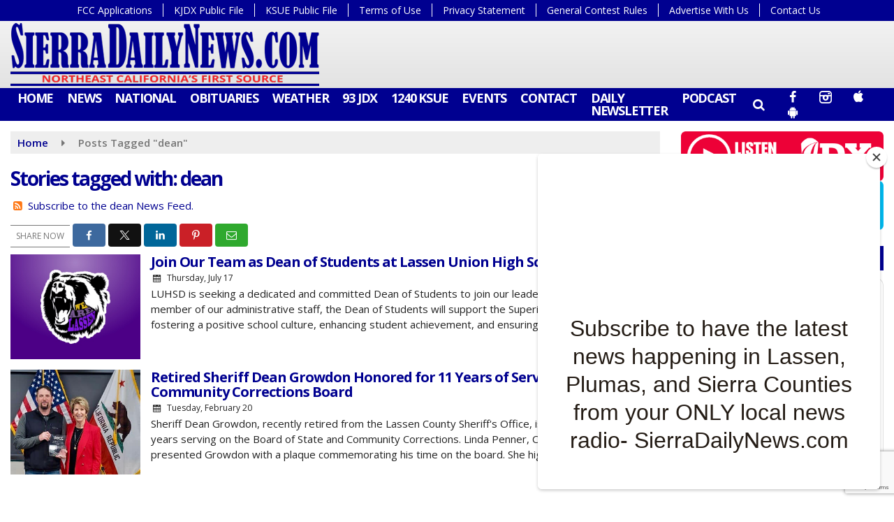

--- FILE ---
content_type: text/html; charset=UTF-8
request_url: https://www.sierradailynews.com/tag/dean/
body_size: 26610
content:
<!doctype html>
<html lang="en-US">
<head>
	<meta charset="UTF-8">
	<meta name="viewport" content="width=device-width, initial-scale=1">
	<link rel="profile" href="http://gmpg.org/xfn/11">
	<link rel="shortcut icon" href="https://www.sierradailynews.com/wp-content/uploads/2020/11/32.png">			<script id="mcjs">!function(c,h,i,m,p){m=c.createElement(h),p=c.getElementsByTagName(h)[0],m.async=1,m.src=i,p.parentNode.insertBefore(m,p)}(document,"script","https://chimpstatic.com/mcjs-connected/js/users/f9894716ccc419065656a55ae/ffc5ec19e03a6f37f3badf94e.js");</script>	<style id="srr-style" type="text/css" media="screen">
		.srr_submit_listing_container {background:#eee}
.srr_submit_listing_container label{font-weight:600}				@media screen and (max-width:1200px){.desktoponly,.hidden_mobile{display:none !important}.stickywidget{position:inherit;top:auto}#site-navigation-wide,#sticky-menu-wrap,#stickymenu .navbuttonwrap{display:none}}
		@media screen and (min-width:1200px){.mobileonly,.hidden_desktop{display:none !important}}
	</style>
	<meta name='robots' content='index, follow, max-image-preview:large, max-snippet:-1, max-video-preview:-1' />

	<!-- This site is optimized with the Yoast SEO plugin v26.7 - https://yoast.com/wordpress/plugins/seo/ -->
	<title>dean Archives - SierraDailyNews.com</title>
	<link rel="canonical" href="https://www.sierradailynews.com/tag/dean/" />
	<meta property="og:locale" content="en_US" />
	<meta property="og:type" content="article" />
	<meta property="og:title" content="dean Archives - SierraDailyNews.com" />
	<meta property="og:url" content="https://www.sierradailynews.com/tag/dean/" />
	<meta property="og:site_name" content="SierraDailyNews.com" />
	<meta name="twitter:card" content="summary_large_image" />
	<script type="application/ld+json" class="yoast-schema-graph">{"@context":"https://schema.org","@graph":[{"@type":"CollectionPage","@id":"https://www.sierradailynews.com/tag/dean/","url":"https://www.sierradailynews.com/tag/dean/","name":"dean Archives - SierraDailyNews.com","isPartOf":{"@id":"https://www.sierradailynews.com/#website"},"primaryImageOfPage":{"@id":"https://www.sierradailynews.com/tag/dean/#primaryimage"},"image":{"@id":"https://www.sierradailynews.com/tag/dean/#primaryimage"},"thumbnailUrl":"https://www.sierradailynews.com/wp-content/uploads/2025/07/lassen-high.jpg","breadcrumb":{"@id":"https://www.sierradailynews.com/tag/dean/#breadcrumb"},"inLanguage":"en-US"},{"@type":"ImageObject","inLanguage":"en-US","@id":"https://www.sierradailynews.com/tag/dean/#primaryimage","url":"https://www.sierradailynews.com/wp-content/uploads/2025/07/lassen-high.jpg","contentUrl":"https://www.sierradailynews.com/wp-content/uploads/2025/07/lassen-high.jpg","width":500,"height":500},{"@type":"BreadcrumbList","@id":"https://www.sierradailynews.com/tag/dean/#breadcrumb","itemListElement":[{"@type":"ListItem","position":1,"name":"Home","item":"https://www.sierradailynews.com/"},{"@type":"ListItem","position":2,"name":"dean"}]},{"@type":"WebSite","@id":"https://www.sierradailynews.com/#website","url":"https://www.sierradailynews.com/","name":"SierraDailyNews.com","description":"","potentialAction":[{"@type":"SearchAction","target":{"@type":"EntryPoint","urlTemplate":"https://www.sierradailynews.com/?s={search_term_string}"},"query-input":{"@type":"PropertyValueSpecification","valueRequired":true,"valueName":"search_term_string"}}],"inLanguage":"en-US"}]}</script>
	<!-- / Yoast SEO plugin. -->


<link rel='dns-prefetch' href='//cdn.jsdelivr.net' />
<link rel='dns-prefetch' href='//www.google.com' />
<link rel='dns-prefetch' href='//fonts.googleapis.com' />
<link rel="alternate" type="application/rss+xml" title="SierraDailyNews.com &raquo; Feed" href="https://www.sierradailynews.com/feed/" />
<link rel="alternate" type="application/rss+xml" title="SierraDailyNews.com &raquo; Comments Feed" href="https://www.sierradailynews.com/comments/feed/" />
<link rel="alternate" type="application/rss+xml" title="SierraDailyNews.com &raquo; dean Tag Feed" href="https://www.sierradailynews.com/tag/dean/feed/" />
<style id='wp-img-auto-sizes-contain-inline-css' type='text/css'>
img:is([sizes=auto i],[sizes^="auto," i]){contain-intrinsic-size:3000px 1500px}
/*# sourceURL=wp-img-auto-sizes-contain-inline-css */
</style>

<style id='classic-theme-styles-inline-css' type='text/css'>
/*! This file is auto-generated */
.wp-block-button__link{color:#fff;background-color:#32373c;border-radius:9999px;box-shadow:none;text-decoration:none;padding:calc(.667em + 2px) calc(1.333em + 2px);font-size:1.125em}.wp-block-file__button{background:#32373c;color:#fff;text-decoration:none}
/*# sourceURL=/wp-includes/css/classic-themes.min.css */
</style>
<link rel='stylesheet' id='srr-ads-css-css' href='https://www.sierradailynews.com/wp-content/plugins/srr-ads/includes/css/ads-style.css' type='text/css' media='all' />
<link rel='stylesheet' id='ads-style-css' href='https://www.sierradailynews.com/wp-content/plugins/srr-ads/includes/css/ads-style.css' type='text/css' media='all' />
<link rel='stylesheet' id='srr-onair-css' href='https://www.sierradailynews.com/wp-content/plugins/srr-onair/includes/css/onair.css' type='text/css' media='all' />
<link rel='stylesheet' id='fontawesome-local-css' href='https://www.sierradailynews.com/wp-content/themes/srr-launch/assets/fontawesome-local/css/all.min.css' type='text/css' media='all' />
<link rel='stylesheet' id='srr-launch-style-css' href='https://www.sierradailynews.com/wp-content/themes/srr-launch/style.css' type='text/css' media='all' />
<style id='srr-launch-style-inline-css' type='text/css'>
.carousel, .slider { display: none !important; }
/*# sourceURL=srr-launch-style-inline-css */
</style>
<link rel='stylesheet' id='srr-launch-bootstrap-css' href='https://www.sierradailynews.com/wp-content/themes/srr-launch/assets/css/bootstrap.min.css' type='text/css' media='all' />
<link rel='stylesheet' id='csf-google-web-fonts-css' href='//fonts.googleapis.com/css?family=Open%20Sans:400,600,700&#038;display=swap' type='text/css' media='all' />
<link rel='stylesheet' id='srr-weather-css' href='https://www.sierradailynews.com/wp-content/plugins/srr-weather/includes/css/weather.min.css' type='text/css' media='all' />
<style id='srr-weather-inline-css' type='text/css'>
.srrwx-acc-toggle, .weather-acc-toggle, #weatheralert-carousel h5, #weatheralert-carousel a, #weatheralert-carousel a:hover, #weatheralert-carousel span {color:#da1f2e;}.srrwx-acc-toggle, .weather-acc-toggle, #localalert-weather, #weatheralert-carousel {background-color:#e1e1e1;}.srrwx-alert, .weather-acc-content, .weather-acc-content * {color:#141414;}.srrwx-alert, .weather-acc-content {background-color:#eeeeee;}
/*# sourceURL=srr-weather-inline-css */
</style>
<script type="text/javascript" src="https://www.sierradailynews.com/wp-includes/js/jquery/jquery.min.js" id="jquery-core-js"></script>
<script type="text/javascript" id="jquery-js-before">
/* <![CDATA[ */
window.SRR_Launch = window.SRR_Launch || {}; window.SRR_Launch.swapPlayer = "enabled";
//# sourceURL=jquery-js-before
/* ]]> */
</script>
<link rel="https://api.w.org/" href="https://www.sierradailynews.com/wp-json/" /><link rel="alternate" title="JSON" type="application/json" href="https://www.sierradailynews.com/wp-json/wp/v2/tags/7243" /><link rel="EditURI" type="application/rsd+xml" title="RSD" href="https://www.sierradailynews.com/xmlrpc.php?rsd" />
<div id="srrads-site-url" data-site-url="https://www.sierradailynews.com"></div>                <style type="text/css">
                    /* Hide the original audio tag after our script has enhanced it */
                    audio.custom-enhanced {
                        display: none !important;
                    }

                    /* --- THIS IS THE DEFINITIVE FIX FOR THE INVISIBLE TIME --- */
                    /* This rule makes the time counter and progress bar visible on ALL screen sizes. */
                    .minimal-player .progress-container,
                    .minimal-player .play-counter {
                        display: block !important;
                        visibility: visible !important;
                        opacity: 1 !important;
                    }

                    /* This is the main container for the minimal player. */
                    .minimal-player {
                        display: flex !important;
                        align-items: center;
                        width: 100%;
                        margin: 10px 0;
                    }

                    /* Layout adjustments for overlay and vertical alignment. */
                    .minimal-player .progress-container {
                        flex-grow: 1;
                        position: relative;
                        display: flex;
                        align-items: center;
                        justify-content: center;
                    }

                    .minimal-player .progress-bar {
                        position: absolute;
                        left: 0;
                        top: 0;
                        height: 100%;
                        z-index: 1;
                    }

                    .minimal-player .play-counter {
                        position: relative;
                        z-index: 2;
                        font-size: 12px;
                        text-shadow: 1px 1px 1px rgba(0,0,0,0.6);
                    }
                </style>
                <style type="text/css">.contest-entry{background-color:transparent!important}.event-style2 .event-date, .event-style3 .event-date{color:#FFFFFF}.event-style2 .event-date, .event-style3 .event-date{background-color:#222222}body{background-color:#ffffff;}.container, .contained{max-width:1500px!important;}.topbar{background-color:#000090}.topbar, .topbar-content, .topbar-content a{font-family:"Open Sans";color:#ffffff;font-weight:normal;text-align:left;text-transform:none;font-size:14px;line-height:14px;}.topbar-nav a, .topbar a, .topbar-content a{color:#aaaaaa;}.topbar-nav a, .topbar a, .topbar-content a:hover{color:#ffffff;}.topbar-nav a, .topbar a, .topbar-content a:active{color:#ffffff;}#masthead{background-image:linear-gradient(#f2f2f2,#dbdbdb);background-position:center center;background-size:cover;}#header-top{padding-top:0px;padding-right:0px;padding-bottom:0px;padding-left:0px;}[data-view="mobile"] #header-top{padding-top:0px;padding-right:0px;padding-bottom:0px;padding-left:0px;}.site-branding-text, .site-branding-text-mobile{color:#FFFFFF;}#stickymenu .site-branding-text, #stickymenu .site-branding-text-mobile{color:#FFFFFF;}.header-content{background-color:transparent}#header-widgets .container{height:100px;}#header-widgets{background-color:#222222;}.header-widget-title{font-family:"Open Sans";color:#eeeeee;font-weight:600;text-transform:uppercase;font-size:15px;line-height:15px;letter-spacing:-1px;}.header-widget, .header-widget a, .header-widget a:hover, .header-widget a:focus, .header-widget a:visited{color:#ffffff;}#above-header-sidebar-wrap{padding-top:5px;padding-right:0px;padding-bottom:5px;padding-left:0px;}#above-header-sidebar-wrap{background-color:#343a40;background-position:center center;background-size:cover;}#below-header-sidebar-wrap{padding-top:15px;padding-right:0px;padding-bottom:15px;padding-left:0px;}#below-header-sidebar-wrap{background-color:#343a40;background-position:center center;background-size:cover;}#header-hero-wrap,#page-header-wrap{padding-top:15px;padding-right:0px;padding-bottom:15px;padding-left:0px;}#header-hero-wrap, #header-hero-wrap *,#page-header-wrap, #page-header-wrap *{color:#ffffff}#site-navigation-wide{background-color:#000090}#primary-menu-wrap a, #primary-menu-wrap li a, #primary-menu-wrap .dropdown-menu a, .socialbar a, #primary-menu-wrap .navsearchbutt,li.flymenu:before, .navmenubutton a{font-family:"Open Sans";color:#ffffff;font-weight:700;text-transform:uppercase;font-size:18px;line-height:18px;letter-spacing:-1.2px;}#primary-menu-wrap a:hover, #primary-menu .nav-item.active a.dropdown-toggle, #primary-menu .current-menu-parent a.dropdown-toggle, #primary-menu .current_page_item.menu-item-home a, .socialbar a:hover, .navsearchbutt:hover, #primary-menu .current-menu-item, #primary-menu .current_page_parent > .nav-link, #primary-menu .current-post-ancestor > .nav-link, #primary-menu .current-menu-parent > .nav-link, #primary-menu .current-post-parent > .nav-link{background-color:#b72828}#primary-nav .navbar a:hover, #primary-nav.navbar li a:hover, #primary-menu-wrap .active a,#primary-menu-wrap a:hover,.navsearchbutt:hover i, .socialbar a:hover, #primary-menu .current-menu-ancestor > .nav-link, #primary-menu .current-menu-item > .nav-link, #primary-menu .current-menu-ancestor .active a.nav-link,#primary-menu .current-menu-parent a.dropdown-toggle,#primary-menu .current-post-ancestor > .nav-link, #primary-menu .current-menu-parent > .nav-link, #primary-menu .current-post-parent > .nav-link{color:#ffffff;}#primary-menu-wrap{padding-top:0px;padding-right:0px;padding-bottom:0px;padding-left:0px;}#masthead .navbar-nav .nav-link, #masthead .navbar-expand-lg .navbar-nav .nav-link, #masthead .navbar-expand-xl .navbar-nav .nav-link,#masthead .navsearchbutt,#masthead .socialbar a, #masthead li.flymenu:before{padding-top:5px;padding-right:10px;padding-bottom:6px;padding-left:10px;}.navbar-nav .nav-item{margin-top:0px;margin-right:0px;margin-bottom:0px;margin-left:0px;}#primary-menu .dropdown-menu{background-color:#000090}#primary-menu .dropdown-menu a, #primary-menu .dropdown-menu li a{font-family:"Open Sans";color:#ffffff;font-weight:700;text-transform:uppercase;font-size:17px;line-height:17px;letter-spacing:-1.2px;}#primary-menu .dropdown-menu a:hover, #primary-menu .dropdown-menu li a:hover, #primary-menu .dropdown-menu .active, #primary-menu .current-menu-ancestor>a{background-color:#b72828}#primary-menu .dropdown-menu a:hover, #primary-menu .dropdown-menu li a:hover, #primary-menu .dropdown-menu .active, .current-menu-ancestor > a, #primary-menu .dropdown-menu .active a.nav-link{color:#ffffff;}#masthead .dropdown-menu .nav-item .nav-link{padding-top:8px;padding-right:10px;padding-bottom:8px;padding-left:10px;}#site-navigation-wide{padding-top:5px;padding-bottom:5px;}.navmenubutton a{padding-top:5px;padding-right:15px;padding-bottom:5px;padding-left:15px;}.navmenubutton{margin-top:0px;margin-bottom:0px;}.navmenubutton a.button1,#primary-menu-wrap .navmenubutton a.button1,#primary-menu-wrap .navmenubutton a.button1:hover{color:#222222;}.navmenubutton a.button1,#primary-menu-wrap .navmenubutton a.button1,#primary-menu-wrap .navmenubutton a.button1:hover{color:#ffffff;}.navmenubutton a.button2,#primary-menu-wrap .navmenubutton a.button2,#primary-menu-wrap .navmenubutton a.button2:hover{color:#222222;}.navmenubutton a.button2,#primary-menu-wrap .navmenubutton a.button2,#primary-menu-wrap .navmenubutton a.button2:hover{color:#ffffff;}#stickymenu{background-color:#000090;background-position:center center;background-size:cover;}#stickymenu a, #stickymenu li a,#stickymenu .socialbar, #stickymenu .navsearchbutt{font-family:"Open Sans";color:#ffffff;font-weight:700;text-transform:uppercase;font-size:17px;line-height:17px;letter-spacing:-1px;}#stickymenu .navbar a:hover, #stickymenu .navbar li a:hover, #stickymenu .active a,#stickymenu a:hover, #stickymenu .navsearchbutt:hover i, #stickymenu .socialbar a:hover, #stickymenu .current-menu-ancestor > a.nav-link, #stickymenu .current-menu-ancestor .active a.nav-link, #stickymenu .current-menu-parent a{background-color:#b72828}#stickymenu .navbar a:hover, #stickymenu .navbar li a:hover, #stickymenu .active a, #stickymenu a:hover, #stickymenu .socialbar a:hover, #stickymenu .current-menu-ancestor > a.nav-link, #stickymenu .current_page_parent > .nav-link{color:#ffffff;}#stickymenu .dropdown-menu,#stickymenu .dropdown-menu a{background-color:#000090}#stickymenu .dropdown-menu a{font-family:"Open Sans";color:#ffffff;font-weight:700;text-transform:uppercase;font-size:17px;line-height:17px;letter-spacing:-1px;}#stickymenu .dropdown-menu a:hover, #stickymenu .dropdown-menu li a:hover, #stickymenu .dropdown-menu .active, #stickymenu .current-menu-ancestor>a{background-color:#b72828}#stickymenu .dropdown-menu a:hover, #stickymenu .dropdown-menu li a:hover, #stickymenu .dropdown-menu .active, .current-menu-ancestor>a, #stickymenu .dropdown-menu .active a, #stickymenu .navsearchbutt:hover i, #stickymenu .socialbar a:hover, #stickymenu .dropdown-menu .current-menu-item > a.nav-link, #stickymenu .current-menu-parent > a.nav-link, #stickymenu .current-menu-ancestor a.active{color:#ffffff;}#sticky-menu-wrap{padding-top:0px;padding-right:0px;padding-bottom:0px;padding-left:0px;}#stickymenu li a, #stickymenu .navmenubutton a, #stickymenu .navsearchbutt,#stickymenu .socialbar a,#stickymenu .flymenu:before{padding-top:5px;padding-right:8px;padding-bottom:5px;padding-left:8px;}#stickymenu .dropdown-menu li a{padding-top:8px;padding-right:8px;padding-bottom:8px;padding-left:8px;}#stickymenu .sidenav_button i{color:#ffffff}.sidenav, #fly-wrap{background-color:#000090;}a.closebtn, a.closebtn:hover, #side-menu a, #side-menu a:hover, .menu-mobile-menu-container a, .menu-mobile-menu-container a:hover,.sidenav_custom_button a,.sidenav ul li.menu-item-has-children:after,.fly-nav-menu a,.fly-nav-menu a:hover,nav.fly-nav-menu ul li.menu-item-has-children:after,.fly-soc-head,.menubar .srricon, .menubar .srricon:hover,#fly-wrap .searchform input,#mySidenav .searchform input,#fly-wrap .searchform input::placeholder,#mySidenav .searchform input::placeholder{font-family:"Open Sans";color:#eeeeee;font-weight:700;text-transform:uppercase;font-size:18px;line-height:21px;letter-spacing:-1px;}.menu-mobile-menu-container a, #side-menu a,.fly-nav-menu a, nav.fly-nav-menu ul li.menu-item-has-children:after, .sidenav ul li.menu-item-has-children:after{padding-top:4px;padding-bottom:4px;}#mobilemenu-sidebar-wrap .widget-title, #mobilemenu-sidebar-wrap .header-widget-title{font-family:"Open Sans";color:#eeeeee;font-weight:600;text-transform:uppercase;font-size:15px;line-height:15px;letter-spacing:-1px;}.sidenav_button i,.flymenu i{color:#000090}#mySidenav .sidenav_button i,#fly-wrap .flymenu i{color:#ffffff}.sidenav_custom_button a{color:#222222;}.sidenav_custom_button a{color:#ffffff;}.flyout_custom_button a{color:#222222;}.flyout_custom_button a{color:#ffffff;}#localalert{background-color:#dd3333;}#localalert{font-family:"Open Sans";color:#ffffff;font-weight:normal;text-align:left;font-size:15px;line-height:17px;}#localalert a{color:#f1f1f1;}#localalert a:hover{color:#ffffff;}body{font-family:"Open Sans";color:#222222;font-weight:normal;text-transform:none;font-size:15px;line-height:22px;}h1, h1 a, h1 a:hover, h1 a:active, h1 a:visited{font-family:"Open Sans";color:#000090;font-weight:700;font-size:28px;line-height:40px;letter-spacing:-2px;}h2, h2 a, h2 a:hover, h2 a:active, h2 a:visited,h2.entry-title,.latest-title h2{font-family:"Open Sans";color:#000090;font-weight:700;font-size:21px;line-height:26px;letter-spacing:-1px;}h3, h3 a, h3 a:hover, h3 a:active, h3 a:visited,h3.entry-title,.latest-title h3{font-family:"Open Sans";color:#000090;font-weight:700;font-size:18.5px;line-height:21px;letter-spacing:-1px;}h4, h4 a, h4 a:hover, h4 a:active, h4 a:visited{font-family:"Open Sans";color:#000090;font-weight:700;font-size:19px;line-height:19px;letter-spacing:-1px;}h5, h5 a, h5 a:hover, h5 a:active, h5 a:visited{font-family:"Open Sans";color:#000090;font-weight:700;font-size:17px;line-height:17px;letter-spacing:-1px;}a{color:#000090;}a:hover{color:#000090;}a:active{color:#000090;}#page-header-wrap{padding-top:45px;padding-right:0px;padding-bottom:45px;padding-left:0px;}#page-header-wrap, #page-header-wrap *{color:#ffffff}#post-header-wrap{padding-top:45px;padding-right:0px;padding-bottom:45px;padding-left:0px;}#post-header-wrap, #post-header-wrap *{color:#ffffff}.post-format-right i, .post-format-center, .post-format-left i{color:#FFFFFF;}.post-format-right i, .post-format-center, .post-format-left i{background-color:#555555;}.post-sharing a{color:#FFFFFF;}.post-social{background-color:#555555;}.post-social:hover{background-color:#222222;}#sidebar-right .widget-title, #sidebar-left .widget-title, #content .widget-title{background-color:#000090;}#sidebar-right .widget-title, #sidebar-left .widget-title, #content .widget-title, #sidebar-right .widget-title a, #sidebar-left .widget-title a, #content .widget-title a{font-family:"Open Sans";color:#ffffff;font-weight:700;text-align:left;text-transform:uppercase;font-size:19px;line-height:19px;letter-spacing:-1px;}#sidebar-right .widget-title, #sidebar-left .widget-title, #content .widget-title{padding-top:8px;padding-right:5px;padding-bottom:8px;padding-left:10px;}#sidebar-right .widget-title, #sidebar-left .widget-title, #content .widget-title{margin-top:0px;margin-right:0px;margin-bottom:10px;margin-left:0px;}#sidebar-right .widget-title span, #sidebar-left .widget-title span, #content .widget-title span{padding-top:0px;padding-right:0px;padding-bottom:0px;padding-left:0px;}#sidebar-right .widget, #sidebar-left .widget, #content .widget{padding-top:0px;padding-right:0px;padding-bottom:0px;padding-left:0px;}.site-footer{background-color:#000090;}.site-footer{padding-top:10px;padding-right:0px;padding-bottom:0px;padding-left:0px;}.site-footer, .site-footer .vfbp-form, .site-footer .vfbp-form .vfb-help-block, .site-footer .vfb-control-label, .site-footer .widget_nav_menu ul.nav li a{font-family:"Open Sans";color:#ffffff;font-weight:normal;font-size:15px;line-height:22px;}.site-footer a, .site-footer .widget a, footer .latest-title h3, footer .latest-title a:hover{color:#ffffff;}footer .widget-title, footer #srr-form-wrap, footer .vfb-control-label, footer .entry-title{font-family:"Open Sans";color:#ffffff;font-weight:600;text-transform:uppercase;font-size:18px;line-height:18px;letter-spacing:-1px;}footer .widget-title{padding-top:5px;padding-right:5px;padding-bottom:5px;padding-left:10px;}footer .widget-title{margin-top:0px;margin-right:0px;margin-bottom:10px;margin-left:0px;}.copyright{background-image:linear-gradient(#000090,#000b4c);}.copyright{font-family:"Open Sans";color:#eee;font-weight:normal;font-size:15px;line-height:16px;}.copyright a{color:#eeeeee;}.copyright a:hover{color:#ffffff;}.copyright a:active{color:#ffffff;}.copyright a:visited{color:#eeeeee;}.copyright a:focus{color:#ffffff;}.copyright{margin-top:0px;margin-right:0px;margin-bottom:0px;margin-left:0px;}#stickybottom{background-color:#111111;}#stickybottom{padding-top:10px;padding-right:10px;padding-bottom:10px;padding-left:10px;}#stickybottom{font-family:"Open Sans";color:#eee;font-style:600;text-align:center;font-size:17px;line-height:17px;}#stickybottom a{color:#eeeeee;}#stickybottom a:hover{color:#ffffff;}#stickybottom a:active{color:#ffffff;}#stickybottom a:visited{color:#eeeeee;}#stickybottom a:focus{color:#ffffff;}.play-pause-btn i:before,.play-counter{color:#ffffff}.play-pause-btn{background-color:#007bff}.progress-bar{background-color:#007bff}.progress-container{background-color:#8b8b8b7c}.minimal-player{background-color:#242424}.button, .btn, input[type="button"]:active, input[type="button"], input[type="reset"], input[type="reset"], input[type="submit"], .paginav a, .nav-tabs>li a.active, #onair-nav>li a.active, .vfbp-form .btn, .vfbp-form .btn-primary{background-color:#222222!important}.btn:hover, .btn:active, .button:hover, .button:active, input[type="button"]:active, input[type="button"]:hover, input[type="reset"]:active, input[type="reset"]:hover, input[type="submit"]:active, input[type="submit"]:hover, .paginav span, .paginav a:hover, .vfbp-form .btn:hover, .vfbp-form .btn-primary:hover{background-color:#555555!important}a.button, a.button:hover, .button, .button:hover, .button:active, .btn, .btn:hover, .btn:active, input[type="button"]:active, input[type="button"], input[type="reset"], input[type="reset"], input[type="submit"], .paginav span, .paginav a, .nav-tabs>li>a, .nav-tabs>li.active>a, .nav-tabs>li.active>a:hover, .nav-tabs>li.active>a:focus, .vfbp-form .btn, .vfbp-form .btn-primary, a.button:not([href]):not([tabindex]){font-family:"Open Sans"!important;color:#FFFFFF!important;font-weight:normal!important;font-size:16px!important;}button, .button, .btn, input[type="button"], input[type="reset"], input[type="submit"], .vfbp-form .btn{padding-top:8px!important;padding-right:15px!important;padding-bottom:8px!important;padding-left:15px!important;}form, .css-event-form, #srr-form-wrap, .vfbp-form, .gravity-theme{background-color:transparent}#content form, .gravity-theme{padding-top:15px;padding-right:0px;padding-bottom:15px;padding-left:0px;}.vfbp-form .vfb-form-control, .gfield_label{color:#222222!important;}input, select, textarea, .vfbp-form .vfb-form-control{color:#141414!important;}input, select, textarea, .vfbp-form .vfb-form-control{background-color:#ffffff!important}input, select, textarea, .vfbp-form .vfb-form-control, .tml .tml-field{border-top-width:1px!important;border-right-width:1px!important;border-bottom-width:1px!important;border-left-width:1px!important;border-color:#bbbbbb!important;border-style:solid!important;}</style><style id='global-styles-inline-css' type='text/css'>
:root{--wp--preset--aspect-ratio--square: 1;--wp--preset--aspect-ratio--4-3: 4/3;--wp--preset--aspect-ratio--3-4: 3/4;--wp--preset--aspect-ratio--3-2: 3/2;--wp--preset--aspect-ratio--2-3: 2/3;--wp--preset--aspect-ratio--16-9: 16/9;--wp--preset--aspect-ratio--9-16: 9/16;--wp--preset--color--black: #000000;--wp--preset--color--cyan-bluish-gray: #abb8c3;--wp--preset--color--white: #ffffff;--wp--preset--color--pale-pink: #f78da7;--wp--preset--color--vivid-red: #cf2e2e;--wp--preset--color--luminous-vivid-orange: #ff6900;--wp--preset--color--luminous-vivid-amber: #fcb900;--wp--preset--color--light-green-cyan: #7bdcb5;--wp--preset--color--vivid-green-cyan: #00d084;--wp--preset--color--pale-cyan-blue: #8ed1fc;--wp--preset--color--vivid-cyan-blue: #0693e3;--wp--preset--color--vivid-purple: #9b51e0;--wp--preset--gradient--vivid-cyan-blue-to-vivid-purple: linear-gradient(135deg,rgb(6,147,227) 0%,rgb(155,81,224) 100%);--wp--preset--gradient--light-green-cyan-to-vivid-green-cyan: linear-gradient(135deg,rgb(122,220,180) 0%,rgb(0,208,130) 100%);--wp--preset--gradient--luminous-vivid-amber-to-luminous-vivid-orange: linear-gradient(135deg,rgb(252,185,0) 0%,rgb(255,105,0) 100%);--wp--preset--gradient--luminous-vivid-orange-to-vivid-red: linear-gradient(135deg,rgb(255,105,0) 0%,rgb(207,46,46) 100%);--wp--preset--gradient--very-light-gray-to-cyan-bluish-gray: linear-gradient(135deg,rgb(238,238,238) 0%,rgb(169,184,195) 100%);--wp--preset--gradient--cool-to-warm-spectrum: linear-gradient(135deg,rgb(74,234,220) 0%,rgb(151,120,209) 20%,rgb(207,42,186) 40%,rgb(238,44,130) 60%,rgb(251,105,98) 80%,rgb(254,248,76) 100%);--wp--preset--gradient--blush-light-purple: linear-gradient(135deg,rgb(255,206,236) 0%,rgb(152,150,240) 100%);--wp--preset--gradient--blush-bordeaux: linear-gradient(135deg,rgb(254,205,165) 0%,rgb(254,45,45) 50%,rgb(107,0,62) 100%);--wp--preset--gradient--luminous-dusk: linear-gradient(135deg,rgb(255,203,112) 0%,rgb(199,81,192) 50%,rgb(65,88,208) 100%);--wp--preset--gradient--pale-ocean: linear-gradient(135deg,rgb(255,245,203) 0%,rgb(182,227,212) 50%,rgb(51,167,181) 100%);--wp--preset--gradient--electric-grass: linear-gradient(135deg,rgb(202,248,128) 0%,rgb(113,206,126) 100%);--wp--preset--gradient--midnight: linear-gradient(135deg,rgb(2,3,129) 0%,rgb(40,116,252) 100%);--wp--preset--font-size--small: 13px;--wp--preset--font-size--medium: 20px;--wp--preset--font-size--large: 36px;--wp--preset--font-size--x-large: 42px;--wp--preset--spacing--20: 0.44rem;--wp--preset--spacing--30: 0.67rem;--wp--preset--spacing--40: 1rem;--wp--preset--spacing--50: 1.5rem;--wp--preset--spacing--60: 2.25rem;--wp--preset--spacing--70: 3.38rem;--wp--preset--spacing--80: 5.06rem;--wp--preset--shadow--natural: 6px 6px 9px rgba(0, 0, 0, 0.2);--wp--preset--shadow--deep: 12px 12px 50px rgba(0, 0, 0, 0.4);--wp--preset--shadow--sharp: 6px 6px 0px rgba(0, 0, 0, 0.2);--wp--preset--shadow--outlined: 6px 6px 0px -3px rgb(255, 255, 255), 6px 6px rgb(0, 0, 0);--wp--preset--shadow--crisp: 6px 6px 0px rgb(0, 0, 0);}:where(.is-layout-flex){gap: 0.5em;}:where(.is-layout-grid){gap: 0.5em;}body .is-layout-flex{display: flex;}.is-layout-flex{flex-wrap: wrap;align-items: center;}.is-layout-flex > :is(*, div){margin: 0;}body .is-layout-grid{display: grid;}.is-layout-grid > :is(*, div){margin: 0;}:where(.wp-block-columns.is-layout-flex){gap: 2em;}:where(.wp-block-columns.is-layout-grid){gap: 2em;}:where(.wp-block-post-template.is-layout-flex){gap: 1.25em;}:where(.wp-block-post-template.is-layout-grid){gap: 1.25em;}.has-black-color{color: var(--wp--preset--color--black) !important;}.has-cyan-bluish-gray-color{color: var(--wp--preset--color--cyan-bluish-gray) !important;}.has-white-color{color: var(--wp--preset--color--white) !important;}.has-pale-pink-color{color: var(--wp--preset--color--pale-pink) !important;}.has-vivid-red-color{color: var(--wp--preset--color--vivid-red) !important;}.has-luminous-vivid-orange-color{color: var(--wp--preset--color--luminous-vivid-orange) !important;}.has-luminous-vivid-amber-color{color: var(--wp--preset--color--luminous-vivid-amber) !important;}.has-light-green-cyan-color{color: var(--wp--preset--color--light-green-cyan) !important;}.has-vivid-green-cyan-color{color: var(--wp--preset--color--vivid-green-cyan) !important;}.has-pale-cyan-blue-color{color: var(--wp--preset--color--pale-cyan-blue) !important;}.has-vivid-cyan-blue-color{color: var(--wp--preset--color--vivid-cyan-blue) !important;}.has-vivid-purple-color{color: var(--wp--preset--color--vivid-purple) !important;}.has-black-background-color{background-color: var(--wp--preset--color--black) !important;}.has-cyan-bluish-gray-background-color{background-color: var(--wp--preset--color--cyan-bluish-gray) !important;}.has-white-background-color{background-color: var(--wp--preset--color--white) !important;}.has-pale-pink-background-color{background-color: var(--wp--preset--color--pale-pink) !important;}.has-vivid-red-background-color{background-color: var(--wp--preset--color--vivid-red) !important;}.has-luminous-vivid-orange-background-color{background-color: var(--wp--preset--color--luminous-vivid-orange) !important;}.has-luminous-vivid-amber-background-color{background-color: var(--wp--preset--color--luminous-vivid-amber) !important;}.has-light-green-cyan-background-color{background-color: var(--wp--preset--color--light-green-cyan) !important;}.has-vivid-green-cyan-background-color{background-color: var(--wp--preset--color--vivid-green-cyan) !important;}.has-pale-cyan-blue-background-color{background-color: var(--wp--preset--color--pale-cyan-blue) !important;}.has-vivid-cyan-blue-background-color{background-color: var(--wp--preset--color--vivid-cyan-blue) !important;}.has-vivid-purple-background-color{background-color: var(--wp--preset--color--vivid-purple) !important;}.has-black-border-color{border-color: var(--wp--preset--color--black) !important;}.has-cyan-bluish-gray-border-color{border-color: var(--wp--preset--color--cyan-bluish-gray) !important;}.has-white-border-color{border-color: var(--wp--preset--color--white) !important;}.has-pale-pink-border-color{border-color: var(--wp--preset--color--pale-pink) !important;}.has-vivid-red-border-color{border-color: var(--wp--preset--color--vivid-red) !important;}.has-luminous-vivid-orange-border-color{border-color: var(--wp--preset--color--luminous-vivid-orange) !important;}.has-luminous-vivid-amber-border-color{border-color: var(--wp--preset--color--luminous-vivid-amber) !important;}.has-light-green-cyan-border-color{border-color: var(--wp--preset--color--light-green-cyan) !important;}.has-vivid-green-cyan-border-color{border-color: var(--wp--preset--color--vivid-green-cyan) !important;}.has-pale-cyan-blue-border-color{border-color: var(--wp--preset--color--pale-cyan-blue) !important;}.has-vivid-cyan-blue-border-color{border-color: var(--wp--preset--color--vivid-cyan-blue) !important;}.has-vivid-purple-border-color{border-color: var(--wp--preset--color--vivid-purple) !important;}.has-vivid-cyan-blue-to-vivid-purple-gradient-background{background: var(--wp--preset--gradient--vivid-cyan-blue-to-vivid-purple) !important;}.has-light-green-cyan-to-vivid-green-cyan-gradient-background{background: var(--wp--preset--gradient--light-green-cyan-to-vivid-green-cyan) !important;}.has-luminous-vivid-amber-to-luminous-vivid-orange-gradient-background{background: var(--wp--preset--gradient--luminous-vivid-amber-to-luminous-vivid-orange) !important;}.has-luminous-vivid-orange-to-vivid-red-gradient-background{background: var(--wp--preset--gradient--luminous-vivid-orange-to-vivid-red) !important;}.has-very-light-gray-to-cyan-bluish-gray-gradient-background{background: var(--wp--preset--gradient--very-light-gray-to-cyan-bluish-gray) !important;}.has-cool-to-warm-spectrum-gradient-background{background: var(--wp--preset--gradient--cool-to-warm-spectrum) !important;}.has-blush-light-purple-gradient-background{background: var(--wp--preset--gradient--blush-light-purple) !important;}.has-blush-bordeaux-gradient-background{background: var(--wp--preset--gradient--blush-bordeaux) !important;}.has-luminous-dusk-gradient-background{background: var(--wp--preset--gradient--luminous-dusk) !important;}.has-pale-ocean-gradient-background{background: var(--wp--preset--gradient--pale-ocean) !important;}.has-electric-grass-gradient-background{background: var(--wp--preset--gradient--electric-grass) !important;}.has-midnight-gradient-background{background: var(--wp--preset--gradient--midnight) !important;}.has-small-font-size{font-size: var(--wp--preset--font-size--small) !important;}.has-medium-font-size{font-size: var(--wp--preset--font-size--medium) !important;}.has-large-font-size{font-size: var(--wp--preset--font-size--large) !important;}.has-x-large-font-size{font-size: var(--wp--preset--font-size--x-large) !important;}
/*# sourceURL=global-styles-inline-css */
</style>
<link rel='stylesheet' id='srr-ads-style-css' href='https://www.sierradailynews.com/wp-content/plugins/srr-ads/includes/css/ads-style.css' type='text/css' media='all' />
<link rel='stylesheet' id='srr-santa-tracker-css' href='https://www.sierradailynews.com/wp-content/plugins/srr-santa/assets/srr-santa.css' type='text/css' media='all' />
<link rel='stylesheet' id='srr-events-css' href='https://www.sierradailynews.com/wp-content/plugins/srr-events/includes/css/events.css' type='text/css' media='all' />
<link rel='stylesheet' id='srricons-css' href='https://www.sierradailynews.com/wp-content/themes/srr-launch/assets/css/srricons.css' type='text/css' media='all' />
</head>
<body class="archive tag tag-dean tag-7243 wp-theme-srr-launch">
<div id="mySidenav" class="sidenav sidenav-right">
    <div style="height:40px"></div>    <a href="javascript:void(0)" class="closebtn sidenav_button" aria-label="Close" role="button"><i class="srricon icon-cancel"></i></a>
    <style>#mobilemenu-sidebar-wrap,#mobilemenu-sidebar-wrap a,#mobilemenu-sidebar-wrap a:hover{color:#eeeeee}#side-menu .dropdown-toggle{height:22px}</style>
    <div class="menu-main-menu-container"><ul id="side-menu" class="side-navbar-nav"><li id="menu-item-101" class="menu-item menu-item-type-post_type menu-item-object-page menu-item-home menu-item-101"><a href="https://www.sierradailynews.com/">Home</a></li>
<li id="menu-item-89873" class="menu-item menu-item-type-taxonomy menu-item-object-category menu-item-has-children dropdown menu-item-89873 dropdown-submenu"><a href="https://www.sierradailynews.com/category/local/">News </a><b class="srr-dropdown-toggle"></b>
<ul class="dropdown-menu sub-menu depth_0">
	<li id="menu-item-187" class="menu-item menu-item-type-taxonomy menu-item-object-category menu-item-187"><a href="https://www.sierradailynews.com/category/local/">Local &#038; Regional</a></li>
	<li id="menu-item-89872" class="menu-item menu-item-type-taxonomy menu-item-object-category menu-item-89872"><a href="https://www.sierradailynews.com/category/state/">State</a></li>
	<li id="menu-item-189" class="menu-item menu-item-type-taxonomy menu-item-object-category menu-item-189"><a href="https://www.sierradailynews.com/category/sports-news/">Sports</a></li>
	<li id="menu-item-94152" class="menu-item menu-item-type-post_type menu-item-object-page menu-item-94152"><a href="https://www.sierradailynews.com/sports-directory/">Sports Schedules</a></li>
</ul>
</li>
<li id="menu-item-186749" class="menu-item menu-item-type-taxonomy menu-item-object-category menu-item-has-children dropdown menu-item-186749 dropdown-submenu"><a href="https://www.sierradailynews.com/category/national-news/">National </a><b class="srr-dropdown-toggle"></b>
<ul class="dropdown-menu sub-menu depth_0">
	<li id="menu-item-186745" class="menu-item menu-item-type-taxonomy menu-item-object-category menu-item-186745"><a href="https://www.sierradailynews.com/category/national-news/">National News</a></li>
	<li id="menu-item-186748" class="menu-item menu-item-type-taxonomy menu-item-object-category menu-item-186748"><a href="https://www.sierradailynews.com/category/world-news/">World News</a></li>
	<li id="menu-item-186740" class="menu-item menu-item-type-taxonomy menu-item-object-category menu-item-186740"><a href="https://www.sierradailynews.com/category/business/">Business</a></li>
	<li id="menu-item-186743" class="menu-item menu-item-type-taxonomy menu-item-object-category menu-item-186743"><a href="https://www.sierradailynews.com/category/entertainment/">Entertainment</a></li>
	<li id="menu-item-186742" class="menu-item menu-item-type-taxonomy menu-item-object-category menu-item-186742"><a href="https://www.sierradailynews.com/category/country-music/">Country Music</a></li>
	<li id="menu-item-186744" class="menu-item menu-item-type-taxonomy menu-item-object-category menu-item-186744"><a href="https://www.sierradailynews.com/category/health/">Health</a></li>
	<li id="menu-item-186747" class="menu-item menu-item-type-taxonomy menu-item-object-category menu-item-186747"><a href="https://www.sierradailynews.com/category/politics/">Politics</a></li>
</ul>
</li>
<li id="menu-item-89879" class="menu-item menu-item-type-post_type_archive menu-item-object-obituary menu-item-has-children dropdown menu-item-89879 dropdown-submenu"><a href="https://www.sierradailynews.com/obituaries/">Obituaries </a><b class="srr-dropdown-toggle"></b>
<ul class="dropdown-menu sub-menu depth_0">
	<li id="menu-item-217638" class="menu-item menu-item-type-post_type menu-item-object-page menu-item-217638"><a href="https://www.sierradailynews.com/home/217637-2/">Submit Obituary</a></li>
</ul>
</li>
<li id="menu-item-204" class="menu-item menu-item-type-post_type menu-item-object-page menu-item-204"><a href="https://www.sierradailynews.com/weather/">Weather</a></li>
<li id="menu-item-90073" class="menu-item menu-item-type-post_type menu-item-object-page menu-item-has-children dropdown menu-item-90073 dropdown-submenu"><a href="https://www.sierradailynews.com/93jdx/">93 JDX </a><b class="srr-dropdown-toggle"></b>
<ul class="dropdown-menu sub-menu depth_0">
	<li id="menu-item-90074" class="menu-item menu-item-type-post_type menu-item-object-page menu-item-90074"><a href="https://www.sierradailynews.com/93jdx/onair/">Shows</a></li>
	<li id="menu-item-94813" class="menu-item menu-item-type-taxonomy menu-item-object-contest-category menu-item-94813"><a href="https://www.sierradailynews.com/contest-category/93-jdx/">Contests</a></li>
	<li id="menu-item-90077" class="menu-item menu-item-type-custom menu-item-object-custom menu-item-90077"><a target="_blank" href="http://www.radiop1.com/kjdx">Listen Live</a></li>
</ul>
</li>
<li id="menu-item-90017" class="menu-item menu-item-type-post_type menu-item-object-page menu-item-has-children dropdown menu-item-90017 dropdown-submenu"><a href="https://www.sierradailynews.com/ksue/">1240 KSUE </a><b class="srr-dropdown-toggle"></b>
<ul class="dropdown-menu sub-menu depth_0">
	<li id="menu-item-90025" class="menu-item menu-item-type-post_type menu-item-object-page menu-item-90025"><a href="https://www.sierradailynews.com/ksue/onair/">Shows</a></li>
	<li id="menu-item-94812" class="menu-item menu-item-type-taxonomy menu-item-object-contest-category menu-item-94812"><a href="https://www.sierradailynews.com/contest-category/1240-ksue/">Contests</a></li>
	<li id="menu-item-90076" class="menu-item menu-item-type-custom menu-item-object-custom menu-item-90076"><a target="_blank" href="http://www.radiop1.com/ksue">Listen Live</a></li>
</ul>
</li>
<li id="menu-item-436" class="menu-item menu-item-type-custom menu-item-object-custom menu-item-has-children dropdown menu-item-436 dropdown-submenu"><a href="https://www.sierradailynews.com/events">Events </a><b class="srr-dropdown-toggle"></b>
<ul class="dropdown-menu sub-menu depth_0">
	<li id="menu-item-90083" class="menu-item menu-item-type-post_type_archive menu-item-object-event menu-item-90083"><a href="https://www.sierradailynews.com/events/">All Events</a></li>
	<li id="menu-item-90082" class="menu-item menu-item-type-post_type menu-item-object-page menu-item-90082"><a href="https://www.sierradailynews.com/submit-your-event/">Submit Your Event</a></li>
</ul>
</li>
<li id="menu-item-87784" class="menu-item menu-item-type-post_type menu-item-object-page menu-item-has-children dropdown menu-item-87784 dropdown-submenu"><a href="https://www.sierradailynews.com/contact-us/">Contact </a><b class="srr-dropdown-toggle"></b>
<ul class="dropdown-menu sub-menu depth_0">
	<li id="menu-item-233746" class="menu-item menu-item-type-post_type menu-item-object-page menu-item-233746"><a href="https://www.sierradailynews.com/contact-us/were-hiring/">We’re Hiring!</a></li>
	<li id="menu-item-88338" class="menu-item menu-item-type-post_type menu-item-object-page menu-item-88338"><a href="https://www.sierradailynews.com/contact-us/">Contact Us</a></li>
	<li id="menu-item-90093" class="menu-item menu-item-type-post_type menu-item-object-page menu-item-90093"><a href="https://www.sierradailynews.com/submit-news/">Submit News</a></li>
	<li id="menu-item-88337" class="menu-item menu-item-type-post_type menu-item-object-page menu-item-88337"><a href="https://www.sierradailynews.com/advertise-with-us/">Advertise With Us</a></li>
	<li id="menu-item-90126" class="menu-item menu-item-type-post_type menu-item-object-page menu-item-90126"><a href="https://www.sierradailynews.com/submit-your-psa/">Submit Public Service Announcement</a></li>
</ul>
</li>
<li id="menu-item-224161" class="menu-item menu-item-type-post_type menu-item-object-page menu-item-224161"><a href="https://www.sierradailynews.com/daily-newsletter/">Daily Newsletter</a></li>
<li id="menu-item-205472" class="menu-item menu-item-type-post_type menu-item-object-page menu-item-205472"><a href="https://www.sierradailynews.com/podcast/">Podcast</a></li>
</ul></div><div id="fly-soc-wrap"><div class="menubar "><a href="https://www.facebook.com/JDXandKSUE" target="_blank" title="Follow us on Facebook" aria-label="Follow us on Facebook" class="srricon icon-facebook-f" trel="nofollow noopener"></a><a href="https://www.instagram.com/sierradailynews/" target="_blank" title="Follow us on Instagram" aria-label="Follow us on Instagram" class="srricon icon-instagram" rel="nofollow noopener"></a><a href="https://apps.apple.com/us/app/sierra-daily-news/id1620001092" target="_blank" title="Get our iOS App" aria-label="Get our iOS App" class="srricon icon-apple" rel="nofollow noopener"></a><a href="https://play.google.com/store/apps/details?id=com.sierradailynews.app" target="_blank" title="Get our Android App" aria-label="Get our Android App" class="srricon icon-android" rel="nofollow noopener"></a></div></div><!--fly-soc-wrap-->        <form role="search" method="get" class="searchform srr-launch-searchform" action="https://www.sierradailynews.com/">
            <input type="text" class="s form-control" id="search" name="s" placeholder="Search&hellip;" value="" >
        </form>
    </div><div id="page" class="site">
		<div class="topbar tbm-left " >
		<div class="container">
			<div class="row">
									<div class="site-header-inner topbar-left col-md-12" style="text-align:center">
						<!-- Show menu --> 
						<div class="menu-footer-menu-container"><ul id="topbar-menu" class="topbar-nav"><li id="menu-item-90516" class="menu-item menu-item-type-post_type menu-item-object-page menu-item-90516"><a href="https://www.sierradailynews.com/fcc-applications/">FCC Applications</a></li>
<li id="menu-item-90124" class="menu-item menu-item-type-custom menu-item-object-custom menu-item-90124"><a target="_blank" href="https://publicfiles.fcc.gov/fm-profile/kjdx">KJDX Public File</a></li>
<li id="menu-item-87830" class="menu-item menu-item-type-custom menu-item-object-custom menu-item-87830"><a target="_blank" href="https://publicfiles.fcc.gov/am-profile/ksue">KSUE Public File</a></li>
<li id="menu-item-87789" class="menu-item menu-item-type-post_type menu-item-object-page menu-item-87789"><a href="https://www.sierradailynews.com/terms-of-use/">Terms of Use</a></li>
<li id="menu-item-87788" class="menu-item menu-item-type-post_type menu-item-object-page menu-item-87788"><a href="https://www.sierradailynews.com/privacy-statement/">Privacy Statement</a></li>
<li id="menu-item-89752" class="menu-item menu-item-type-post_type menu-item-object-page menu-item-89752"><a href="https://www.sierradailynews.com/general-contest-rules/">General Contest Rules</a></li>
<li id="menu-item-87786" class="menu-item menu-item-type-post_type menu-item-object-page menu-item-87786"><a href="https://www.sierradailynews.com/advertise-with-us/">Advertise With Us</a></li>
<li id="menu-item-88047" class="menu-item menu-item-type-post_type menu-item-object-page menu-item-88047"><a href="https://www.sierradailynews.com/contact-us/">Contact Us</a></li>
</ul></div>				
					</div>
							</div>
		</div>
	</div><div id="stickymenu" class="site-header">
            <nav id="site-navigation" class="main-navigation navbar navbar-expand-xl navbar-l" style="background:transparent;">
            <div class="container">                <div class="site-branding">
                    <a href="https://www.sierradailynews.com/" title="SierraDailyNews.com" rel="home">
                        <img src="https://www.sierradailynews.com/wp-content/uploads/2020/11/SDNSticky.png" height="40" width="270" alt="SierraDailyNews.com">
                    </a>
                </div>
                <div class="site-header-left">
                                        <span class="sidenav_button" style="color:#ffffff" role="button" aria-label="Sidebar Navigation"><i class="srricon icon-menu"></i></span>
                    <div id="sticky-menu-wrap" class="collapse navbar-collapse"><ul id="sticky-menu" class="navbar-nav"><li class='nav-item    menu-item menu-item-type-post_type menu-item-object-page menu-item-home'><a href="https://www.sierradailynews.com/"  aria-label="Home" class="nav-link" role="button">Home</a></li>
<li class='nav-item  dropdown  menu-item menu-item-type-taxonomy menu-item-object-category menu-item-has-children'><a href="https://www.sierradailynews.com/category/local/"  aria-label="News" class="nav-link dropdown-toggle">News</a><ul class='dropdown-menu  depth_0'><li class='nav-item    menu-item menu-item-type-taxonomy menu-item-object-category'><a href="https://www.sierradailynews.com/category/local/"  aria-label="Local & Regional" class="nav-link" role="button">Local & Regional</a></li>
<li class='nav-item    menu-item menu-item-type-taxonomy menu-item-object-category'><a href="https://www.sierradailynews.com/category/state/"  aria-label="State" class="nav-link" role="button">State</a></li>
<li class='nav-item    menu-item menu-item-type-taxonomy menu-item-object-category'><a href="https://www.sierradailynews.com/category/sports-news/"  aria-label="Sports" class="nav-link" role="button">Sports</a></li>
<li class='nav-item    menu-item menu-item-type-post_type menu-item-object-page'><a href="https://www.sierradailynews.com/sports-directory/"  aria-label="Sports Schedules" class="nav-link" role="button">Sports Schedules</a></li>
</ul>
</li>
<li class='nav-item  dropdown  menu-item menu-item-type-taxonomy menu-item-object-category menu-item-has-children'><a href="https://www.sierradailynews.com/category/national-news/"  aria-label="National" class="nav-link dropdown-toggle">National</a><ul class='dropdown-menu  depth_0'><li class='nav-item    menu-item menu-item-type-taxonomy menu-item-object-category'><a href="https://www.sierradailynews.com/category/national-news/"  aria-label="National News" class="nav-link" role="button">National News</a></li>
<li class='nav-item    menu-item menu-item-type-taxonomy menu-item-object-category'><a href="https://www.sierradailynews.com/category/world-news/"  aria-label="World News" class="nav-link" role="button">World News</a></li>
<li class='nav-item    menu-item menu-item-type-taxonomy menu-item-object-category'><a href="https://www.sierradailynews.com/category/business/"  aria-label="Business" class="nav-link" role="button">Business</a></li>
<li class='nav-item    menu-item menu-item-type-taxonomy menu-item-object-category'><a href="https://www.sierradailynews.com/category/entertainment/"  aria-label="Entertainment" class="nav-link" role="button">Entertainment</a></li>
<li class='nav-item    menu-item menu-item-type-taxonomy menu-item-object-category'><a href="https://www.sierradailynews.com/category/country-music/"  aria-label="Country Music" class="nav-link" role="button">Country Music</a></li>
<li class='nav-item    menu-item menu-item-type-taxonomy menu-item-object-category'><a href="https://www.sierradailynews.com/category/health/"  aria-label="Health" class="nav-link" role="button">Health</a></li>
<li class='nav-item    menu-item menu-item-type-taxonomy menu-item-object-category'><a href="https://www.sierradailynews.com/category/politics/"  aria-label="Politics" class="nav-link" role="button">Politics</a></li>
</ul>
</li>
<li class='nav-item  dropdown  menu-item menu-item-type-post_type_archive menu-item-object-obituary menu-item-has-children'><a href="https://www.sierradailynews.com/obituaries/"  aria-label="Obituaries" class="nav-link dropdown-toggle">Obituaries</a><ul class='dropdown-menu  depth_0'><li class='nav-item    menu-item menu-item-type-post_type menu-item-object-page'><a href="https://www.sierradailynews.com/home/217637-2/"  aria-label="Submit Obituary" class="nav-link" role="button">Submit Obituary</a></li>
</ul>
</li>
<li class='nav-item    menu-item menu-item-type-post_type menu-item-object-page'><a href="https://www.sierradailynews.com/weather/"  aria-label="Weather" class="nav-link" role="button">Weather</a></li>
<li class='nav-item  dropdown  menu-item menu-item-type-post_type menu-item-object-page menu-item-has-children'><a href="https://www.sierradailynews.com/93jdx/"  aria-label="93 JDX" class="nav-link dropdown-toggle">93 JDX</a><ul class='dropdown-menu  depth_0'><li class='nav-item    menu-item menu-item-type-post_type menu-item-object-page'><a href="https://www.sierradailynews.com/93jdx/onair/"  aria-label="Shows" class="nav-link" role="button">Shows</a></li>
<li class='nav-item    menu-item menu-item-type-taxonomy menu-item-object-contest-category'><a href="https://www.sierradailynews.com/contest-category/93-jdx/"  aria-label="Contests" class="nav-link" role="button">Contests</a></li>
<li class='nav-item    menu-item menu-item-type-custom menu-item-object-custom'><a href="http://www.radiop1.com/kjdx"  target="_blank" aria-label="Listen Live" class="nav-link" role="button">Listen Live</a></li>
</ul>
</li>
<li class='nav-item  dropdown  menu-item menu-item-type-post_type menu-item-object-page menu-item-has-children'><a href="https://www.sierradailynews.com/ksue/"  aria-label="1240 KSUE" class="nav-link dropdown-toggle">1240 KSUE</a><ul class='dropdown-menu  depth_0'><li class='nav-item    menu-item menu-item-type-post_type menu-item-object-page'><a href="https://www.sierradailynews.com/ksue/onair/"  aria-label="Shows" class="nav-link" role="button">Shows</a></li>
<li class='nav-item    menu-item menu-item-type-taxonomy menu-item-object-contest-category'><a href="https://www.sierradailynews.com/contest-category/1240-ksue/"  aria-label="Contests" class="nav-link" role="button">Contests</a></li>
<li class='nav-item    menu-item menu-item-type-custom menu-item-object-custom'><a href="http://www.radiop1.com/ksue"  target="_blank" aria-label="Listen Live" class="nav-link" role="button">Listen Live</a></li>
</ul>
</li>
<li class='nav-item  dropdown  menu-item menu-item-type-custom menu-item-object-custom menu-item-has-children'><a href="https://www.sierradailynews.com/events"  aria-label="Events" class="nav-link dropdown-toggle">Events</a><ul class='dropdown-menu  depth_0'><li class='nav-item    menu-item menu-item-type-post_type_archive menu-item-object-event'><a href="https://www.sierradailynews.com/events/"  aria-label="All Events" class="nav-link" role="button">All Events</a></li>
<li class='nav-item    menu-item menu-item-type-post_type menu-item-object-page'><a href="https://www.sierradailynews.com/submit-your-event/"  aria-label="Submit Your Event" class="nav-link" role="button">Submit Your Event</a></li>
</ul>
</li>
<li class='nav-item  dropdown  menu-item menu-item-type-post_type menu-item-object-page menu-item-has-children'><a href="https://www.sierradailynews.com/contact-us/"  aria-label="Contact" class="nav-link dropdown-toggle">Contact</a><ul class='dropdown-menu  depth_0'><li class='nav-item    menu-item menu-item-type-post_type menu-item-object-page'><a href="https://www.sierradailynews.com/contact-us/were-hiring/"  aria-label="We’re Hiring!" class="nav-link" role="button">We’re Hiring!</a></li>
<li class='nav-item    menu-item menu-item-type-post_type menu-item-object-page'><a href="https://www.sierradailynews.com/contact-us/"  aria-label="Contact Us" class="nav-link" role="button">Contact Us</a></li>
<li class='nav-item    menu-item menu-item-type-post_type menu-item-object-page'><a href="https://www.sierradailynews.com/submit-news/"  aria-label="Submit News" class="nav-link" role="button">Submit News</a></li>
<li class='nav-item    menu-item menu-item-type-post_type menu-item-object-page'><a href="https://www.sierradailynews.com/advertise-with-us/"  aria-label="Advertise With Us" class="nav-link" role="button">Advertise With Us</a></li>
<li class='nav-item    menu-item menu-item-type-post_type menu-item-object-page'><a href="https://www.sierradailynews.com/submit-your-psa/"  aria-label="Submit Public Service Announcement" class="nav-link" role="button">Submit Public Service Announcement</a></li>
</ul>
</li>
<li class='nav-item    menu-item menu-item-type-post_type menu-item-object-page'><a href="https://www.sierradailynews.com/daily-newsletter/"  aria-label="Daily Newsletter" class="nav-link" role="button">Daily Newsletter</a></li>
<li class='nav-item    menu-item menu-item-type-post_type menu-item-object-page'><a href="https://www.sierradailynews.com/podcast/"  aria-label="Podcast" class="nav-link" role="button">Podcast</a></li>
</ul><div class="navsearchbutt buttpadding"><i id="stickysearchbutt" class="srricon icon-search"></i><span id="stickysearchtext">Search</span></div></div>                </div>
                <div class="socialbar"><a href="https://www.facebook.com/JDXandKSUE" role="button" title="Follow us on Facebook" aria-label="Follow us on Facebook" rel="noopener" target="_blank"><i class="srricon icon-facebook-f"></i></a><a href="https://www.instagram.com/sierradailynews/" role="button" title="Follow us on Instagram" aria-label="Follow us on Instagram" rel="noopener" target="_blank"><i class="srricon icon-instagram"></i></a><a href="https://apps.apple.com/us/app/sierra-daily-news/id1620001092" role="button" title="Get our iOS App" aria-label="Get our iOS App" rel="noopener" target="_blank"><i class="srricon icon-apple"></i></a><a href="https://play.google.com/store/apps/details?id=com.sierradailynews.app" role="button" title="Get our Android App" aria-label="Get our Android App" rel="noopener" target="_blank"><i class="srricon icon-android"></i></a></div>            </div><!-- /.container -->        </nav>
        <div id="stickysearchbar">
        <form role="search" method="get" class="search-form" action="https://www.sierradailynews.com">
            <input type="search" class="search-field" placeholder="What are you searching for?" value="" name="s" title="Search for:">
            <input type="submit" style="display:none" class="search-submit" value="Search">
        </form>
    </div>
</div><div id="fly-wrap" class="fly-wrap flywrap-left">
	<style>#fly-menu .dropdown-toggle{height:22px}</style>
	<div id="fly-menu-top">
					<div id="fly-logo">
				<a href="https://www.sierradailynews.com/" title="SierraDailyNews.com" rel="home"><img src="https://www.sierradailynews.com/wp-content/uploads/2020/11/SDNLogo.png" alt="SierraDailyNews.com"></a>
			</div><!--fly-logo-->
				<div class="fly-but-wrap flymenu"><i class="srricon icon-cancel"></i></div>
	</div><!--fly-menu-top-->
	<div id="fly-soc-wrap"><div class="menubar "><a href="https://www.facebook.com/JDXandKSUE" target="_blank" title="Follow us on Facebook" aria-label="Follow us on Facebook" class="srricon icon-facebook-f" trel="nofollow noopener"></a><a href="https://www.instagram.com/sierradailynews/" target="_blank" title="Follow us on Instagram" aria-label="Follow us on Instagram" class="srricon icon-instagram" rel="nofollow noopener"></a><a href="https://apps.apple.com/us/app/sierra-daily-news/id1620001092" target="_blank" title="Get our iOS App" aria-label="Get our iOS App" class="srricon icon-apple" rel="nofollow noopener"></a><a href="https://play.google.com/store/apps/details?id=com.sierradailynews.app" target="_blank" title="Get our Android App" aria-label="Get our Android App" class="srricon icon-android" rel="nofollow noopener"></a></div></div><!--fly-soc-wrap-->	</div><!--fly-wrap-->	
	<header id="masthead" class="site-header navfull">
				<div id="header-top">
	<div class="container">		<div class="site-branding">
			<a href="https://www.sierradailynews.com/" title="SierraDailyNews.com" rel="home"><img src="https://www.sierradailynews.com/wp-content/uploads/2020/11/SDNLogo.png" class="site-logo" height="90" width="442" alt="SierraDailyNews.com" style="float:left"></a>
					</div>
							<div class="header-content-inline alldevices">
				<div class="header-content-content"><div class="srr-adblock-placeholder srr-adblock-lazy" data-srr-adblock-id="6" data-ad-block-id="6" data-layout="slider" data-device="computer" style="width:100%;max-width:728px;aspect-ratio:728 / 90;height:auto;margin:0 auto;position:relative;overflow:hidden;"><div class="srr-adblock-skeleton" style="width:100%;height:100%;display:flex;align-items:center;justify-content:center;font-size:12px;color:#888;background-color:rgba(0,0,0,0.02);">Loading advertisement…</div></div><noscript></noscript></div>
			</div>
				<span class="sidenav_button" style="color:#ffffff" role="button" aria-label="Sidebar Navigation"><i class="srricon icon-menu"></i></span>
	</div><!-- /.container --></div>
<nav id="site-navigation-wide" class="main-navigation navbar navbar-wide navbar-expand-xl">
	<div class="container">		<div id="primary-menu-wrap" class="collapse navbar-collapse"><ul id="primary-menu" class="navbar-nav"><li class='nav-item    menu-item menu-item-type-post_type menu-item-object-page menu-item-home'><a href="https://www.sierradailynews.com/"  aria-label="Home" class="nav-link" role="button">Home</a></li>
<li class='nav-item  dropdown  menu-item menu-item-type-taxonomy menu-item-object-category menu-item-has-children'><a href="https://www.sierradailynews.com/category/local/"  aria-label="News" class="nav-link dropdown-toggle">News</a><ul class='dropdown-menu  depth_0'><li class='nav-item    menu-item menu-item-type-taxonomy menu-item-object-category'><a href="https://www.sierradailynews.com/category/local/"  aria-label="Local & Regional" class="nav-link" role="button">Local & Regional</a></li>
<li class='nav-item    menu-item menu-item-type-taxonomy menu-item-object-category'><a href="https://www.sierradailynews.com/category/state/"  aria-label="State" class="nav-link" role="button">State</a></li>
<li class='nav-item    menu-item menu-item-type-taxonomy menu-item-object-category'><a href="https://www.sierradailynews.com/category/sports-news/"  aria-label="Sports" class="nav-link" role="button">Sports</a></li>
<li class='nav-item    menu-item menu-item-type-post_type menu-item-object-page'><a href="https://www.sierradailynews.com/sports-directory/"  aria-label="Sports Schedules" class="nav-link" role="button">Sports Schedules</a></li>
</ul>
</li>
<li class='nav-item  dropdown  menu-item menu-item-type-taxonomy menu-item-object-category menu-item-has-children'><a href="https://www.sierradailynews.com/category/national-news/"  aria-label="National" class="nav-link dropdown-toggle">National</a><ul class='dropdown-menu  depth_0'><li class='nav-item    menu-item menu-item-type-taxonomy menu-item-object-category'><a href="https://www.sierradailynews.com/category/national-news/"  aria-label="National News" class="nav-link" role="button">National News</a></li>
<li class='nav-item    menu-item menu-item-type-taxonomy menu-item-object-category'><a href="https://www.sierradailynews.com/category/world-news/"  aria-label="World News" class="nav-link" role="button">World News</a></li>
<li class='nav-item    menu-item menu-item-type-taxonomy menu-item-object-category'><a href="https://www.sierradailynews.com/category/business/"  aria-label="Business" class="nav-link" role="button">Business</a></li>
<li class='nav-item    menu-item menu-item-type-taxonomy menu-item-object-category'><a href="https://www.sierradailynews.com/category/entertainment/"  aria-label="Entertainment" class="nav-link" role="button">Entertainment</a></li>
<li class='nav-item    menu-item menu-item-type-taxonomy menu-item-object-category'><a href="https://www.sierradailynews.com/category/country-music/"  aria-label="Country Music" class="nav-link" role="button">Country Music</a></li>
<li class='nav-item    menu-item menu-item-type-taxonomy menu-item-object-category'><a href="https://www.sierradailynews.com/category/health/"  aria-label="Health" class="nav-link" role="button">Health</a></li>
<li class='nav-item    menu-item menu-item-type-taxonomy menu-item-object-category'><a href="https://www.sierradailynews.com/category/politics/"  aria-label="Politics" class="nav-link" role="button">Politics</a></li>
</ul>
</li>
<li class='nav-item  dropdown  menu-item menu-item-type-post_type_archive menu-item-object-obituary menu-item-has-children'><a href="https://www.sierradailynews.com/obituaries/"  aria-label="Obituaries" class="nav-link dropdown-toggle">Obituaries</a><ul class='dropdown-menu  depth_0'><li class='nav-item    menu-item menu-item-type-post_type menu-item-object-page'><a href="https://www.sierradailynews.com/home/217637-2/"  aria-label="Submit Obituary" class="nav-link" role="button">Submit Obituary</a></li>
</ul>
</li>
<li class='nav-item    menu-item menu-item-type-post_type menu-item-object-page'><a href="https://www.sierradailynews.com/weather/"  aria-label="Weather" class="nav-link" role="button">Weather</a></li>
<li class='nav-item  dropdown  menu-item menu-item-type-post_type menu-item-object-page menu-item-has-children'><a href="https://www.sierradailynews.com/93jdx/"  aria-label="93 JDX" class="nav-link dropdown-toggle">93 JDX</a><ul class='dropdown-menu  depth_0'><li class='nav-item    menu-item menu-item-type-post_type menu-item-object-page'><a href="https://www.sierradailynews.com/93jdx/onair/"  aria-label="Shows" class="nav-link" role="button">Shows</a></li>
<li class='nav-item    menu-item menu-item-type-taxonomy menu-item-object-contest-category'><a href="https://www.sierradailynews.com/contest-category/93-jdx/"  aria-label="Contests" class="nav-link" role="button">Contests</a></li>
<li class='nav-item    menu-item menu-item-type-custom menu-item-object-custom'><a href="http://www.radiop1.com/kjdx"  target="_blank" aria-label="Listen Live" class="nav-link" role="button">Listen Live</a></li>
</ul>
</li>
<li class='nav-item  dropdown  menu-item menu-item-type-post_type menu-item-object-page menu-item-has-children'><a href="https://www.sierradailynews.com/ksue/"  aria-label="1240 KSUE" class="nav-link dropdown-toggle">1240 KSUE</a><ul class='dropdown-menu  depth_0'><li class='nav-item    menu-item menu-item-type-post_type menu-item-object-page'><a href="https://www.sierradailynews.com/ksue/onair/"  aria-label="Shows" class="nav-link" role="button">Shows</a></li>
<li class='nav-item    menu-item menu-item-type-taxonomy menu-item-object-contest-category'><a href="https://www.sierradailynews.com/contest-category/1240-ksue/"  aria-label="Contests" class="nav-link" role="button">Contests</a></li>
<li class='nav-item    menu-item menu-item-type-custom menu-item-object-custom'><a href="http://www.radiop1.com/ksue"  target="_blank" aria-label="Listen Live" class="nav-link" role="button">Listen Live</a></li>
</ul>
</li>
<li class='nav-item  dropdown  menu-item menu-item-type-custom menu-item-object-custom menu-item-has-children'><a href="https://www.sierradailynews.com/events"  aria-label="Events" class="nav-link dropdown-toggle">Events</a><ul class='dropdown-menu  depth_0'><li class='nav-item    menu-item menu-item-type-post_type_archive menu-item-object-event'><a href="https://www.sierradailynews.com/events/"  aria-label="All Events" class="nav-link" role="button">All Events</a></li>
<li class='nav-item    menu-item menu-item-type-post_type menu-item-object-page'><a href="https://www.sierradailynews.com/submit-your-event/"  aria-label="Submit Your Event" class="nav-link" role="button">Submit Your Event</a></li>
</ul>
</li>
<li class='nav-item  dropdown  menu-item menu-item-type-post_type menu-item-object-page menu-item-has-children'><a href="https://www.sierradailynews.com/contact-us/"  aria-label="Contact" class="nav-link dropdown-toggle">Contact</a><ul class='dropdown-menu  depth_0'><li class='nav-item    menu-item menu-item-type-post_type menu-item-object-page'><a href="https://www.sierradailynews.com/contact-us/were-hiring/"  aria-label="We’re Hiring!" class="nav-link" role="button">We’re Hiring!</a></li>
<li class='nav-item    menu-item menu-item-type-post_type menu-item-object-page'><a href="https://www.sierradailynews.com/contact-us/"  aria-label="Contact Us" class="nav-link" role="button">Contact Us</a></li>
<li class='nav-item    menu-item menu-item-type-post_type menu-item-object-page'><a href="https://www.sierradailynews.com/submit-news/"  aria-label="Submit News" class="nav-link" role="button">Submit News</a></li>
<li class='nav-item    menu-item menu-item-type-post_type menu-item-object-page'><a href="https://www.sierradailynews.com/advertise-with-us/"  aria-label="Advertise With Us" class="nav-link" role="button">Advertise With Us</a></li>
<li class='nav-item    menu-item menu-item-type-post_type menu-item-object-page'><a href="https://www.sierradailynews.com/submit-your-psa/"  aria-label="Submit Public Service Announcement" class="nav-link" role="button">Submit Public Service Announcement</a></li>
</ul>
</li>
<li class='nav-item    menu-item menu-item-type-post_type menu-item-object-page'><a href="https://www.sierradailynews.com/daily-newsletter/"  aria-label="Daily Newsletter" class="nav-link" role="button">Daily Newsletter</a></li>
<li class='nav-item    menu-item menu-item-type-post_type menu-item-object-page'><a href="https://www.sierradailynews.com/podcast/"  aria-label="Podcast" class="nav-link" role="button">Podcast</a></li>
</ul><div class="navsearchbutt buttpadding"><i id="searchbutt" class="srricon icon-search"></i><span id="searchtext">Search</span></div></div>		<div class="socialbar"><a href="https://www.facebook.com/JDXandKSUE" role="button" title="Follow us on Facebook" aria-label="Follow us on Facebook" rel="noopener" target="_blank"><i class="srricon icon-facebook-f"></i></a><a href="https://www.instagram.com/sierradailynews/" role="button" title="Follow us on Instagram" aria-label="Follow us on Instagram" rel="noopener" target="_blank"><i class="srricon icon-instagram"></i></a><a href="https://apps.apple.com/us/app/sierra-daily-news/id1620001092" role="button" title="Get our iOS App" aria-label="Get our iOS App" rel="noopener" target="_blank"><i class="srricon icon-apple"></i></a><a href="https://play.google.com/store/apps/details?id=com.sierradailynews.app" role="button" title="Get our Android App" aria-label="Get our Android App" rel="noopener" target="_blank"><i class="srricon icon-android"></i></a></div>	</div><!-- /.container --></nav><!-- #site-navigation -->		<div id="searchbar">
			<form role="search" method="get" class="search-form" action="https://www.sierradailynews.com">
				<input type="search" class="search-field" placeholder="What are you searching for?" value="" name="s" title="Search for:">
				<input type="submit" style="display:none" class="search-submit" value="Search">
			</form>
		</div>
			</header><!-- #masthead -->
			
	<div id="content" class="site-content">
			<div class="container">
		<div class="row">
						<div class="col-xl-9">
				<div id="primary" class="page-body">
					<main id="main" class="site-main">
						    <header class="page-header mt-3r">
        <div class="breadcrumbs"><a href="https://www.sierradailynews.com/" rel="v:url" property="v:title">Home</a><i class="srricon icon-right-dir" aria-hidden="true"></i><span class="current">Posts Tagged "dean"</span></div><!-- .breadcrumbs -->        <h1 class="page-title">
            Stories tagged with: dean        </h1>
        <div class="category_rss"><i class="srricon icon-rss-square"></i> <a href="https://www.sierradailynews.com/tag/dean/feed" aria-label="Subscribe to the dean News Feed." rel="noopener" target="_blank">Subscribe to the dean News Feed.</a></div>        	<div class="post-sharing">
		<div class="sharenow">SHARE NOW</div>		<a href="https://www.facebook.com/sharer/sharer.php?u=https://www.sierradailynews.com/tag/dean" target="_blank" role="button" aria-label="Share to Facebook" title="Share to Facebook" rel="nofollow noopener" class="share-facebook content-sharing"><i class="srricon icon-facebook-f"></i></a>
		<a href="https://twitter.com/intent/tweet?url=https://www.sierradailynews.com/tag/dean&text=dean: Check out these dean posts on SierraDailyNews.com." target="_blank" role="button" aria-label="Share to X" title="Share to X" rel="nofollow noopener" class="share-twitter content-sharing"><i class="srricon icon-x"></i></a>
		<a href="https://www.linkedin.com/shareArticle?mini=true&amp;url=https://www.sierradailynews.com/tag/dean&title=dean&source=SierraDailyNews.com" target="_blank" role="button" aria-label="Share to LinkedIn" title="Share to LinkedIn" rel="nofollow noopener" class="share-linkedin content-sharing"><i class="srricon icon-linkedin"></i></a>
		<a href="https://pinterest.com/pin/create/button/?url=https://www.sierradailynews.com/tag/dean&media=https://www.sierradailynews.com/wp-content/uploads/2025/07/lassen-high.jpg&description=Check out these dean posts on SierraDailyNews.com." target="_blank" role="button" aria-label="Share to Pinterest" title="Share to Pinterest" rel="nofollow noopener" class="share-pinterest content-sharing"><i class="srricon icon-pinterest"></i></a>
		<a href="/cdn-cgi/l/email-protection#[base64]" target="_self" role="button" aria-label="Share via E-Mail" title="Share via E-Mail" rel="nofollow noopener" class="share-email content-sharing"><i class="srricon icon-mail"></i></a>
	</div>	
        	
    </header><!-- .page-header -->
    							<div class="term-layout1">
	<article id="post-239120" class="post-239120 post type-post status-publish format-standard has-post-thumbnail hentry category-local tag-dean tag-district tag-high tag-join tag-lassen tag-school tag-students tag-team tag-union" itemscope="" itemtype="https://schema.org/CreativeWork">
		<div class="post-thumb" style="background-image:url(https://www.sierradailynews.com/wp-content/uploads/2025/07/lassen-high.jpg); height:150px">
			<a href="https://www.sierradailynews.com/local/join-our-team-as-dean-of-students-at-lassen-union-high-school-district/" rel="bookmark" aria-label="Join Our Team as Dean of Students at Lassen Union High School District" title="Join Our Team as Dean of Students at Lassen Union High School District"><span role="button" aria-label="Join Our Team as Dean of Students at Lassen Union High School District" ></span></a>		</div>
		<div class="post-wrap">
			<header class="entry-header"><h2 class="entry-title" itemprop="headline"><a href="https://www.sierradailynews.com/local/join-our-team-as-dean-of-students-at-lassen-union-high-school-district/" rel="bookmark" aria-label="Join Our Team as Dean of Students at Lassen Union High School District" title="Join Our Team as Dean of Students at Lassen Union High School District" rel="bookmark"><span role="button" aria-label="Join Our Team as Dean of Students at Lassen Union High School District">Join Our Team as Dean of Students at Lassen Union High School District</span></a></h2></header>
			<div class="entry-meta">
				<i class="srricon icon-calendar" style="margin-right:6px"></i><time class="entry-date" itemprop="datePublished" datetime="2025-07-17T12:14:59-07:00">Thursday, July 17</time> 
			</div>
							<div class="entry-excerpt" itemprop="text">LUHSD is seeking a dedicated and committed Dean of Students to join our leadership team. As a key member of our administrative staff, the Dean of Students will support the Superintendent/Principal in fostering a positive school culture, enhancing student achievement, and ensuring a safe... <a class="moretag" href="https://www.sierradailynews.com/local/join-our-team-as-dean-of-students-at-lassen-union-high-school-district/">Read More.</a></div>
					</div>
	</article>
	</div><div class="term-layout1">
	<article id="post-212967" class="post-212967 post type-post status-publish format-standard has-post-thumbnail hentry category-featured-news category-local tag-2852 tag-board tag-community tag-corrections tag-dean tag-growdon tag-honored tag-retired tag-service tag-sheriff tag-state tag-years" itemscope="" itemtype="https://schema.org/CreativeWork">
		<div class="post-thumb" style="background-image:url(https://www.sierradailynews.com/wp-content/uploads/2024/02/428457718_7751854254847924_3516046160647012206_n.jpg); height:150px">
			<a href="https://www.sierradailynews.com/local/retired-sheriff-dean-growdon-honored-for-11-years-of-service-on-state-and-community-corrections-board/" rel="bookmark" aria-label="Retired Sheriff Dean Growdon Honored for 11 Years of Service on State and Community Corrections Board" title="Retired Sheriff Dean Growdon Honored for 11 Years of Service on State and Community Corrections Board"><span role="button" aria-label="Retired Sheriff Dean Growdon Honored for 11 Years of Service on State and Community Corrections Board" ></span></a>		</div>
		<div class="post-wrap">
			<header class="entry-header"><h2 class="entry-title" itemprop="headline"><a href="https://www.sierradailynews.com/local/retired-sheriff-dean-growdon-honored-for-11-years-of-service-on-state-and-community-corrections-board/" rel="bookmark" aria-label="Retired Sheriff Dean Growdon Honored for 11 Years of Service on State and Community Corrections Board" title="Retired Sheriff Dean Growdon Honored for 11 Years of Service on State and Community Corrections Board" rel="bookmark"><span role="button" aria-label="Retired Sheriff Dean Growdon Honored for 11 Years of Service on State and Community Corrections Board">Retired Sheriff Dean Growdon Honored for 11 Years of Service on State and Community Corrections Board</span></a></h2></header>
			<div class="entry-meta">
				<i class="srricon icon-calendar" style="margin-right:6px"></i><time class="entry-date" itemprop="datePublished" datetime="2024-02-20T07:37:35-08:00">Tuesday, February 20</time> 
			</div>
							<div class="entry-excerpt" itemprop="text">Sheriff Dean Growdon, recently retired from the Lassen County Sheriff's Office, is recognized for his 11 years serving on the Board of State and Community Corrections.

Linda Penner, Chair of the Board presented Growdon with a plaque commemorating his time on the board. She highlighted... <a class="moretag" href="https://www.sierradailynews.com/local/retired-sheriff-dean-growdon-honored-for-11-years-of-service-on-state-and-community-corrections-board/">Read More.</a></div>
					</div>
	</article>
	</div>					</main>
					<div class="clear"></div>
									</div>
			</div>
							<div id="sidebar-right" class="col-xl-3">
										<section id="custom_html-2" class="widget_text widget widget_custom_html"><div class="textwidget custom-html-widget"><div class="srb-theimage popup"><a href="http://www.radiop1.com/kjdx"><img src="https://www.sierradailynews.com/wp-content/uploads/2021/06/listen_kjdx.png" role="button"></a></div><div class="srb-theimage popup"><a href="http://www.radiop1.com/ksue"><img src="https://www.sierradailynews.com/wp-content/uploads/2021/06/listen_ksue.png" role="button"></a></div></div></section><section id="srr_santa_widget-2" class="widget srr_santa_widget"><h3 class="widget-title"><span>Santa Tracker</span></span></h3>					<link id="srr-santa-css" rel="stylesheet" type="text/css" href="https://www.sierradailynews.com/wp-content/plugins/srr-santa/assets/srr-santa.css?ver=1766584599" />
			<script data-cfasync="false" src="/cdn-cgi/scripts/5c5dd728/cloudflare-static/email-decode.min.js"></script><script id="srr-santa-js" type="text/javascript" src="https://www.sierradailynews.com/wp-content/plugins/srr-santa/assets/srr-santa.js?ver=1766584599"></script>
			<script type="text/javascript">
			(function(){
				var cfg = {"lat":40.415489,"lng":-120.648949,"timezone":"America\/Los_Angeles","tzOffsetMinutes":-480,"testingEnabled":false,"testingNowUtcMs":null,"testingLocal":""};
				if (!window.SRR_SANTA_CONFIG) {
					window.SRR_SANTA_CONFIG = cfg;
					return;
				}
				try {
					for (var k in cfg) { window.SRR_SANTA_CONFIG[k] = cfg[k]; }
				} catch (e) {}
			})();
			</script>
							<div
			class="srr-santa-tracker"
			data-title="Santa Tracker"
			data-srr-santa-instance="32f8fcdb-b227-42ff-a023-644211b9e8d6"
			data-srr-lat="40.415489"
			data-srr-lng="-120.648949"
			data-srr-timezone="America/Los_Angeles"
			data-srr-tz-offset-minutes="-480"
			data-srr-testing-enabled="0"
			data-srr-testing-now-utc-ms=""
		>
			<div class="srr-santa-tracker__map" aria-hidden="true">
				<svg class="srr-santa-tracker__map-svg" viewBox="0 0 1000 500" preserveAspectRatio="xMidYMid meet" data-srr-map>
					<defs>
						<filter id="srr-santa-pin-shadow" x="-50%" y="-50%" width="200%" height="200%">
							<feDropShadow dx="0" dy="1" stdDeviation="2" flood-opacity="0.35" />
						</filter>
						<filter id="srr-santa-map-tint" x="-10%" y="-10%" width="120%" height="120%">
							<feColorMatrix type="matrix" values="0 0 0 0 0.24  0 0 0 0 0.42  0 0 0 0 0.58  0 0 0 1 0" />
						</filter>
					</defs>
					<rect x="0" y="0" width="1000" height="500" fill="#f8fafc" />
					<image href="https://www.sierradailynews.com/wp-content/plugins/srr-santa/assets/worldmap-equirect-r.svg" x="0" y="0" width="1000" height="500" preserveAspectRatio="none" opacity="0.95" filter="url(#srr-santa-map-tint)" data-srr-worldmap />
					<g data-srr-pin>
						<circle cx="0" cy="0" r="10" fill="#e11d48" stroke="#fff" stroke-width="3" filter="url(#srr-santa-pin-shadow)" data-srr-map-pin style="display:none" />
					</g>
				</svg>
			</div>
			<div class="srr-santa-tracker__header">
				<div class="srr-santa-tracker__status" data-srr-status></div>
			</div>
			<div class="srr-santa-tracker__body">
				<div class="srr-santa-tracker__countdown" data-srr-countdown></div>
				<div class="srr-santa-tracker__metrics" data-srr-metrics></div>
				<div class="srr-santa-tracker__progress">
					<div class="srr-santa-tracker__progress-bar" data-srr-progress-bar></div>
				</div>
							</div>
		</div>
		<script type="text/javascript">
		(function(){
			var id = "32f8fcdb-b227-42ff-a023-644211b9e8d6";
			var baseUrl = "https:\/\/www.sierradailynews.com\/wp-content\/plugins\/srr-santa\/";
			var tries = 0;

			function getEl(){
				return document.querySelector('[data-srr-santa-instance="' + id.replace(/"/g,'\\"') + '"]');
			}

			function ensureAssets(onReady){
				try {
					if (!document.getElementById('srr-santa-css')) {
						var link = document.createElement('link');
						link.id = 'srr-santa-css';
						link.rel = 'stylesheet';
						link.type = 'text/css';
						link.href = baseUrl + 'assets/srr-santa.css?ver=' + "1766584599";
						(document.head || document.documentElement).appendChild(link);
					}

					if (window.SRR_SANTA_TRACKER && typeof window.SRR_SANTA_TRACKER.initOne === 'function') {
						onReady();
						return;
					}

					var existing = document.getElementById('srr-santa-js');
					if (!existing) {
						var s = document.createElement('script');
						s.id = 'srr-santa-js';
						s.type = 'text/javascript';
						s.src = baseUrl + 'assets/srr-santa.js?ver=' + "1766584599";
						s.addEventListener('load', onReady);
						(document.body || document.documentElement).appendChild(s);
						return;
					}

					existing.addEventListener('load', onReady);
				} catch (e) {
					// fall through to retry loop
				}
			}

			function attempt(){
				tries++;
				var el = getEl();
				if (!el) {
					if (tries < 60) setTimeout(attempt, 250);
					return;
				}

				ensureAssets(function(){
					if (window.SRR_SANTA_TRACKER && typeof window.SRR_SANTA_TRACKER.initOne === 'function') {
						window.SRR_SANTA_TRACKER.initOne(el);
						return;
					}
					if (tries < 60) setTimeout(attempt, 250);
				});
			}

			attempt();
		})();
		</script>
		</section><section id="srradblockwidget-2" class="widget SRRAdBlockWidget"><div id="ad-widget-wrapper" style="margin-bottom:20px; max-height: px; overflow:hidden"><div class="srr-adblock-placeholder srr-adblock-lazy" data-srr-adblock-id="10" data-ad-block-id="10" data-layout="slider" data-device="computer" style="width:100%;max-width:300px;aspect-ratio:300 / 250;height:auto;margin:0 auto;position:relative;overflow:hidden;"><div class="srr-adblock-skeleton" style="width:100%;height:100%;display:flex;align-items:center;justify-content:center;font-size:12px;color:#888;background-color:rgba(0,0,0,0.02);">Loading advertisement…</div></div><noscript></noscript></div></section><section id="srr_facebook_iframe-2" class="widget srr_facebook_iframe"><h3 class="widget-title"><span>Follow Us on Facebook</span></span></h3>			<style>.fb-page,.fb-page span,.fb-page span iframe[style]{width: 100% !important}</style>
			<p style="text-align:center;margin:0;padding:0"><iframe data-lazyloaded="1" src="about:blank" title="Facebook Widget" data-src="https://www.facebook.com/plugins/page.php?href=https%3A%2F%2Fwww.facebook.com%2FJDXandKSUE&tabs=timeline,messages&width=340&height=500&small_header=false&adapt_container_width=true&hide_cover=false&show_facepile=true&appId=165310477479358" width="340" height="500" style="text-align:center;border:none;overflow:hidden" overflow="no" frameborder="0" allowTransparency="true" allowfullscreen="true" allow="autoplay; clipboard-write; encrypted-media; picture-in-picture; web-share"></iframe><noscript><iframe title="Facebook Widget" src="https://www.facebook.com/plugins/page.php?href=https%3A%2F%2Fwww.facebook.com%2FJDXandKSUE&tabs=timeline,messages&width=340&height=500&small_header=false&adapt_container_width=true&hide_cover=false&show_facepile=true&appId=165310477479358" width="340" height="500" style="text-align:center;border:none;overflow:hidden" overflow="no" frameborder="0" allowTransparency="true" allowfullscreen="true" allow="autoplay; clipboard-write; encrypted-media; picture-in-picture; web-share"></iframe></noscript></p>
			</section><section id="srr_post_slider-2" class="widget srr_post_slider"><style>#wid_462 .caro-slide {padding:0px}#wid_462 .caro-buttons span.highlight {background-color:#3ac3e9;color:#ffffff;opacity:0.8;}#wid_462 .caro-buttons span.highlight:hover, #wid_462 .caro-buttons span.highlight:focus, #wid_462 .carousel-style3 .latest-title{background-color:#3ac3e9;color:#ffffff;opacity:1;}#wid_462 .caro-slide .latest-cat a{background-color:#3ac3e9;color:#ffffff}#wid_462 .carousel-style3 .latest-title a, #wid_462 .carousel-style3 .latest-title h3{color:#ffffff}#wid_462 .carousel-style2 .latest-title{background: -moz-linear-gradient(top,rgba(0,0,0,0) 0,rgba(0,0,0, 1) 100%);
		background: -webkit-gradient(linear,left top,left bottom,color-stop(0,rgba(0,0,0,0)),color-stop(100%,rgba(0,0,0, 1)));
		background: -webkit-linear-gradient(top,rgba(0,0,0,0) 0,rgba(0,0,0, 1) 100%);
		background: -o-linear-gradient(top,rgba(0,0,0,0) 0,rgba(0,0,0, 1) 100%);
		background: -ms-linear-gradient(top,rgba(0,0,0,0) 0,rgba(0,0,0, 1) 100%);
		background: linear-gradient(to bottom,rgba(0,0,0,0) 0,rgba(0,0,0, 1) 100%);}	
		</style>			
		<div id="wid_462" style="position:relative;"> 
			<div class="caro-above">
				<h3 class="widget-title"><span>Latest Local News</span></h3>							</div>
			<div class="caro">
										<div class="caro-slide carousel-style2">
							<div class="latest-image" style="background-image: url(https://www.sierradailynews.com/wp-content/uploads/2026/01/American-Grown.jpg);height:300px">
								<a href="https://www.sierradailynews.com/local/american-grown-sierra-valley-wolves-part-two/" rel="bookmark" aria-label="American Grown Sierra Valley Wolves; Part two" title="American Grown Sierra Valley Wolves; Part two"><span role="button" aria-label="American Grown Sierra Valley Wolves; Part two" ></span></a>																<div class="latest-title">
									<div class="latest-meta">
										<span><i class="srricon icon-calendar" style="margin-right:6px"></i><time class="entry-date" itemprop="datePublished" datetime="2026-01-21T11:33:07-08:00">Wednesday, January 21</time></span>
									</div><!-- #entry-meta -->
									<h3 class="entry-title" itemprop="headline"><a href="https://www.sierradailynews.com/local/american-grown-sierra-valley-wolves-part-two/" rel="bookmark" aria-label="American Grown Sierra Valley Wolves; Part two" title="American Grown Sierra Valley Wolves; Part two" rel="bookmark"><span role="button" aria-label="American Grown Sierra Valley Wolves; Part two">American Grown Sierra Valley Wolves; Part two</span></a></h3>																												<div class="latest-excerpt" itemprop="text">
											Chris Montgomey will have local ranchers in during the... <a class="moretag" href="https://www.sierradailynews.com/local/american-grown-sierra-valley-wolves-part-two/">Read More.</a>										</div><!-- .latest-excerpt-->
																	</div>
							</div>
						</div>
											<div class="caro-slide carousel-style2">
							<div class="latest-image" style="background-image: url(https://www.sierradailynews.com/wp-content/uploads/2026/01/619786255_1362989382532512_6449823931208880935_n.jpg);height:300px">
								<a href="https://www.sierradailynews.com/local/join-the-rotary-club-annual-speech-contest-for-high-school-students-and-win-prizes/" rel="bookmark" aria-label="Join the Rotary Club Annual Speech Contest for High School Students and Win Prizes" title="Join the Rotary Club Annual Speech Contest for High School Students and Win Prizes"><span role="button" aria-label="Join the Rotary Club Annual Speech Contest for High School Students and Win Prizes" ></span></a>																<div class="latest-title">
									<div class="latest-meta">
										<span><i class="srricon icon-calendar" style="margin-right:6px"></i><time class="entry-date" itemprop="datePublished" datetime="2026-01-21T11:23:05-08:00">Wednesday, January 21</time></span>
									</div><!-- #entry-meta -->
									<h3 class="entry-title" itemprop="headline"><a href="https://www.sierradailynews.com/local/join-the-rotary-club-annual-speech-contest-for-high-school-students-and-win-prizes/" rel="bookmark" aria-label="Join the Rotary Club Annual Speech Contest for High School Students and Win Prizes" title="Join the Rotary Club Annual Speech Contest for High School Students and Win Prizes" rel="bookmark"><span role="button" aria-label="Join the Rotary Club Annual Speech Contest for High School Students and Win Prizes">Join the Rotary Club Annual Speech Contest for High School Students and Win Prizes</span></a></h3>																												<div class="latest-excerpt" itemprop="text">
											
Do you have a voice that needs to be... <a class="moretag" href="https://www.sierradailynews.com/local/join-the-rotary-club-annual-speech-contest-for-high-school-students-and-win-prizes/">Read More.</a>										</div><!-- .latest-excerpt-->
																	</div>
							</div>
						</div>
											<div class="caro-slide carousel-style2">
							<div class="latest-image" style="background-image: url(https://www.sierradailynews.com/wp-content/uploads/2026/01/property.jpg);height:300px">
								<a href="https://www.sierradailynews.com/local/land-trust-transfers-1000-acres-to-sierra-nevada-journeys/" rel="bookmark" aria-label="Land trust transfers 1,000+ acres to Sierra Nevada Journeys" title="Land trust transfers 1,000+ acres to Sierra Nevada Journeys"><span role="button" aria-label="Land trust transfers 1,000+ acres to Sierra Nevada Journeys" ></span></a>																<div class="latest-title">
									<div class="latest-meta">
										<span><i class="srricon icon-calendar" style="margin-right:6px"></i><time class="entry-date" itemprop="datePublished" datetime="2026-01-21T10:37:31-08:00">Wednesday, January 21</time></span>
									</div><!-- #entry-meta -->
									<h3 class="entry-title" itemprop="headline"><a href="https://www.sierradailynews.com/local/land-trust-transfers-1000-acres-to-sierra-nevada-journeys/" rel="bookmark" aria-label="Land trust transfers 1,000+ acres to Sierra Nevada Journeys" title="Land trust transfers 1,000+ acres to Sierra Nevada Journeys" rel="bookmark"><span role="button" aria-label="Land trust transfers 1,000+ acres to Sierra Nevada Journeys">Land trust transfers 1,000+ acres to Sierra Nevada Journeys</span></a></h3>																												<div class="latest-excerpt" itemprop="text">
											Feather River Land Trust and Sierra Nevada Journeys, a... <a class="moretag" href="https://www.sierradailynews.com/local/land-trust-transfers-1000-acres-to-sierra-nevada-journeys/">Read More.</a>										</div><!-- .latest-excerpt-->
																	</div>
							</div>
						</div>
											<div class="caro-slide carousel-style2">
							<div class="latest-image" style="background-image: url(https://www.sierradailynews.com/wp-content/uploads/2026/01/IMG_1728-768x1024-1-375x500.jpeg);height:300px">
								<a href="https://www.sierradailynews.com/local/weekly-mobile-mri-services-now-available-in-portola-through-rural-hospital-collaboration/" rel="bookmark" aria-label="Weekly Mobile MRI Services Now Available in Portola Through Rural Hospital Collaboration" title="Weekly Mobile MRI Services Now Available in Portola Through Rural Hospital Collaboration"><span role="button" aria-label="Weekly Mobile MRI Services Now Available in Portola Through Rural Hospital Collaboration" ></span></a>																<div class="latest-title">
									<div class="latest-meta">
										<span><i class="srricon icon-calendar" style="margin-right:6px"></i><time class="entry-date" itemprop="datePublished" datetime="2026-01-21T10:34:16-08:00">Wednesday, January 21</time></span>
									</div><!-- #entry-meta -->
									<h3 class="entry-title" itemprop="headline"><a href="https://www.sierradailynews.com/local/weekly-mobile-mri-services-now-available-in-portola-through-rural-hospital-collaboration/" rel="bookmark" aria-label="Weekly Mobile MRI Services Now Available in Portola Through Rural Hospital Collaboration" title="Weekly Mobile MRI Services Now Available in Portola Through Rural Hospital Collaboration" rel="bookmark"><span role="button" aria-label="Weekly Mobile MRI Services Now Available in Portola Through Rural Hospital Collaboration">Weekly Mobile MRI Services Now Available in Portola Through Rural Hospital Collaboration</span></a></h3>																												<div class="latest-excerpt" itemprop="text">
											Eastern Plumas Health Care reports that weekly magnetic resonance... <a class="moretag" href="https://www.sierradailynews.com/local/weekly-mobile-mri-services-now-available-in-portola-through-rural-hospital-collaboration/">Read More.</a>										</div><!-- .latest-excerpt-->
																	</div>
							</div>
						</div>
								</div> 
							<div class="caro-nav-sides-buttons caro-buttons">
					<span class="caro-control-prev lightarrow" role="button" data-slide="prev" aria-label="Previous">
						<i class="srricon icon-left-open" aria-hidden="true"></i>
						<span class="sr-only">Previous</span>
					</span>
					<span class="caro-control-next lightarrow" role="button" data-slide="next" aria-label="Next">
						<i class="srricon icon-right-open" aria-hidden="true"></i>
						<span class="sr-only">Next</span>
					</span>
				</div>
					</div><!-- End wid_462 !-->
		<script>
			jQuery(document).ready(function ($) {
				setTimeout(function () {
					$('#wid_462 .caro').slick({slidesToShow: 1,slidesToScroll: 1,autoplay: true,autoplaySpeed: 6000,arrows: false,infinite: true});
					$( "#wid_462 .caro-control-prev" ).click(function() { $('#wid_462 .caro').slick('slickPrev'); });
					$( "#wid_462 .caro-control-next" ).click(function() { $('#wid_462 .caro').slick('slickNext'); });
				}, 200);
			});
		</script>
		
		</section><section id="srr_weather_single-2" class="widget srr_weather_single"><h3 class="widget-title"><span>Current Weather</span></span></h3>				<style>.weatherwidget-wrapper{background-size: cover;background-position: center center;}.wxbg_100_day,.wxbg_hot_day,.wxbg_cold_day{background-image:url('https://www.sierradailynews.com/wp-content/plugins/srr-weather/includes/bgs/clear-day.jpg');}.wxbg_100_night,.wxbg_hot_night,.wxbg_cold_night{background-image:url('https://www.sierradailynews.com/wp-content/plugins/srr-weather/includes/bgs/clear-night.jpg');}.wxbg_120_day,.wxbg_121_day,.wxbg_150_day,.wxbg_170_day{background-image:url('https://www.sierradailynews.com/wp-content/plugins/srr-weather/includes/bgs/partly-cloudy-day.jpg');}.wxbg_120_night,.wxbg_121_night,.wxbg_150_night,.wxbg_170_night{background-image:url('https://www.sierradailynews.com/wp-content/plugins/srr-weather/includes/bgs/partly-cloudy-night.jpg');}.wxbg_190_day,.wxbg_191_day,.wxbg_171_day,.wxbg_tsunami_day{background-image:url('https://www.sierradailynews.com/wp-content/plugins/srr-weather/includes/bgs/cloudy-day.jpg');}.wxbg_190_night,.wxbg_191_night,.wxbg_171_night,.wxbg_tsunami_night{background-image:url('https://www.sierradailynews.com/wp-content/plugins/srr-weather/includes/bgs/cloudy-night.jpg');}.wxbg_230_day,.wxbg_231_day,.wxbg_250_day,.wxbg_251_day,.wxbg_flood_day{background-image:url('https://www.sierradailynews.com/wp-content/plugins/srr-weather/includes/bgs/rain-day.jpg');}.wxbg_230_night,.wxbg_231_night,.wxbg_250_night,.wxbg_251_night,.wxbg_flood_night{background-image:url('https://www.sierradailynews.com/wp-content/plugins/srr-weather/includes/bgs/rain-night.jpg');}.wxbg_430_day,.wxbg_431_day,.wxbg_450_day,.wxbg_severe_tstorm_day,.wxbg_tornado_day{background-image:url('https://www.sierradailynews.com/wp-content/plugins/srr-weather/includes/bgs/storm-day.jpg');}.wxbg_430_night,.wxbg_431_night,.wxbg_450_night,.wxbg_severe_tstorm_night,.wxbg_tornado_night{background-image:url('https://www.sierradailynews.com/wp-content/plugins/srr-weather/includes/bgs/storm-night.jpg');}.wxbg_windy_day{background-image:url('https://www.sierradailynews.com/wp-content/plugins/srr-weather/includes/bgs/wind-day.jpg');}.wxbg_windy_night{background-image:url('https://www.sierradailynews.com/wp-content/plugins/srr-weather/includes/bgs/wind-night.jpg');}.wxbg_fog_day,.wxbg_haze_day{background-image:url('https://www.sierradailynews.com/wp-content/plugins/srr-weather/includes/bgs/fog-day.jpg');}.wxbg_fog_night,.wxbg_haze_night{background-image:url('https://www.sierradailynews.com/wp-content/plugins/srr-weather/includes/bgs/fog-night.jpg');}.wxbg_330_day,.wxbg_331_day,.wxbg_332_day,.wxbg_350_day,.wxbg_flurries_day{background-image:url('https://www.sierradailynews.com/wp-content/plugins/srr-weather/includes/bgs/snow-day.jpg');}.wxbg_330_night,.wxbg_331_night,.wxbg_332_night,.wxbg_350_night,.wxbg_flurries_night{background-image:url('https://www.sierradailynews.com/wp-content/plugins/srr-weather/includes/bgs/snow-night.jpg');}.wxbg_sleet_day,.wxbg_freezing_rain_day,.wxbg_ran_snow_day,.wxbg_ice_day{background-image:url('https://www.sierradailynews.com/wp-content/plugins/srr-weather/includes/bgs/sleet-day.jpg');}.wxbg_sleet_night,.wxbg_freezing_rain_night,.wxbg_ran_snow_night,.wxbg_ice_night{background-image:url('https://www.sierradailynews.com/wp-content/plugins/srr-weather/includes/bgs/sleet-night.jpg');}
				.wid_238 .weatherwidget-shortcast {background-color:rgba(0,0,0, .45);}
				</style> 
				
				<div class="weatherwidget-wrapper wid_238 wxbg_100_day">
										<a href="https://www.sierradailynews.com/weather/">						<div class="weatherwidget">
							<div class="currentcond">
								<div class="icon">
									<img class="current_icon" alt="100_day" style="width:75px;height:75px;vertical-align:middle;display:inline-block" src="https://www.sierradailynews.com/wp-content/plugins/srr-weather/includes/svg/white_100_day.svg">
								</div>
								<div class="temp">47&#176;</div>
							</div>	
							<div class="summary">Clear</div>
																																		</div>
																			<div class="weatherwidget-upcoming">
																	<div class="weatherwidget-shortcast wid_short_0">
										<div class="day" style="padding-top:9px">Wednesday</div>
										<div class="icon">
											<img class="current_forecast_icon" style="width:29px;height:29px;vertical-align:middle;display:inline-block" src="https://www.sierradailynews.com/wp-content/plugins/srr-weather/includes/svg/white_190_day.svg">
										</div>
										<div class="temp">H: 50&#176;</div>
										<div class="details">
											<div class="rainclouds"><i class="srricon icon-umbrella"></i> 1% &nbsp; </div>
										</div>
									</div>
																	<div class="weatherwidget-shortcast wid_short_1">
										<div class="day">Wednesday Night</div>
										<div class="icon">
											<img class="current_forecast_icon" style="width:29px;height:29px;vertical-align:middle;display:inline-block" src="https://www.sierradailynews.com/wp-content/plugins/srr-weather/includes/svg/white_170_night.svg">
										</div>
										<div class="temp">L: 30&#176;</div>
										<div class="details">
											<div class="rainclouds"><i class="srricon icon-umbrella"></i> 2% &nbsp; </div>
										</div>
									</div>
																	<div class="weatherwidget-shortcast wid_short_2">
										<div class="day" style="padding-top:9px">Thursday</div>
										<div class="icon">
											<img class="current_forecast_icon" style="width:29px;height:29px;vertical-align:middle;display:inline-block" src="https://www.sierradailynews.com/wp-content/plugins/srr-weather/includes/svg/white_120_day.svg">
										</div>
										<div class="temp">H: 53&#176;</div>
										<div class="details">
											<div class="rainclouds"><i class="srricon icon-umbrella"></i> 3% &nbsp; </div>
										</div>
									</div>
																	<div class="weatherwidget-shortcast wid_short_3">
										<div class="day">Thursday Night</div>
										<div class="icon">
											<img class="current_forecast_icon" style="width:29px;height:29px;vertical-align:middle;display:inline-block" src="https://www.sierradailynews.com/wp-content/plugins/srr-weather/includes/svg/white_150_night.svg">
										</div>
										<div class="temp">L: 28&#176;</div>
										<div class="details">
											<div class="rainclouds"><i class="srricon icon-umbrella"></i> 0% &nbsp; </div>
										</div>
									</div>
																	<div class="weatherwidget-shortcast wid_short_4">
										<div class="day" style="padding-top:9px">Friday</div>
										<div class="icon">
											<img class="current_forecast_icon" style="width:29px;height:29px;vertical-align:middle;display:inline-block" src="https://www.sierradailynews.com/wp-content/plugins/srr-weather/includes/svg/white_120_day.svg">
										</div>
										<div class="temp">H: 52&#176;</div>
										<div class="details">
											<div class="rainclouds"><i class="srricon icon-umbrella"></i> 0% &nbsp; </div>
										</div>
									</div>
															</div>
											</a>									</div>
				</section><section id="srradblockwidget-5" class="widget SRRAdBlockWidget"><div id="ad-widget-wrapper" style="margin-bottom:20px; max-height: px; overflow:hidden"></div></section><section id="srr_events-2" class="widget srr_events"><h3 class="widget-title"><span>Upcoming Events</span></span></h3><div id="event-widget-wrapper">							<div class="event-widget-entry" itemscope itemtype="http://schema.org/Event">
																	<div class="event-entry-img" style="background-image: url(https://www.sierradailynews.com/wp-content/uploads/2025/11/wild-sheep-show.jpg)">
										<a href="https://www.sierradailynews.com/events/49th-annual-convention-and-sporting-expo-the-sheep-show/" rel="bookmark" aria-label="Upcoming Events" title="Upcoming Events"><span role="button" class="imglink" style="display:block;height:100%"></span></a>
									</div>
																<div class="event-entry-info">
									<a href="https://www.sierradailynews.com/events/49th-annual-convention-and-sporting-expo-the-sheep-show/"><h2>49th annual Convention and Sporting Expo, &#8220;The Sheep Show</h2></a>
																			<i class="srricon icon-calendar" aria-hidden="true"></i>Thu, Jan 22<span> at 10:00am</span>																												<div class="event-venue" itemprop="location" content="Reno-Sparks Convention Center a">
											<i class="srricon icon-location" aria-hidden="true"></i> Reno-Sparks Convention Center a										</div>
																	</div>
							</div>
													<div class="event-widget-entry" itemscope itemtype="http://schema.org/Event">
																	<div class="event-entry-img" style="background-image: url(https://www.sierradailynews.com/wp-content/uploads/2026/01/Winter_bingo_Flier-350x250.jpg)">
										<a href="https://www.sierradailynews.com/events/snowman-building-contest-and-winter-bingo/" rel="bookmark" aria-label="Upcoming Events" title="Upcoming Events"><span role="button" class="imglink" style="display:block;height:100%"></span></a>
									</div>
																<div class="event-entry-info">
									<a href="https://www.sierradailynews.com/events/snowman-building-contest-and-winter-bingo/"><h2>Snowman Building Contest and Winter Bingo</h2></a>
																			<i class="srricon icon-calendar" aria-hidden="true"></i>Sat, Jan 24<span> at 2:00pm</span>																												<div class="event-venue" itemprop="location" content="Mill Creek Resort, Mill Creek">
											<i class="srricon icon-location" aria-hidden="true"></i> Mill Creek Resort, Mill Creek										</div>
																	</div>
							</div>
													<div class="event-widget-entry" itemscope itemtype="http://schema.org/Event">
																	<div class="event-entry-img" style="background-image: url(https://www.sierradailynews.com/wp-content/uploads/2025/12/2026_Crab_Feed_Poster-350x250.jpg)">
										<a href="https://www.sierradailynews.com/events/241473/" rel="bookmark" aria-label="Upcoming Events" title="Upcoming Events"><span role="button" class="imglink" style="display:block;height:100%"></span></a>
									</div>
																<div class="event-entry-info">
									<a href="https://www.sierradailynews.com/events/241473/"><h2>Elks Crab Feed</h2></a>
																			<i class="srricon icon-calendar" aria-hidden="true"></i>Sat, Jan 24<span> at 5:00pm</span>																										</div>
							</div>
													<div class="event-widget-entry" itemscope itemtype="http://schema.org/Event">
																	<div class="event-entry-img" style="background-image: url(https://www.sierradailynews.com/wp-content/uploads/2026/01/redbluff-bull-sale-350x250.jpg)">
										<a href="https://www.sierradailynews.com/events/red-bluff-bull-gelding-sale-celebrating-85-years/" rel="bookmark" aria-label="Upcoming Events" title="Upcoming Events"><span role="button" class="imglink" style="display:block;height:100%"></span></a>
									</div>
																<div class="event-entry-info">
									<a href="https://www.sierradailynews.com/events/red-bluff-bull-gelding-sale-celebrating-85-years/"><h2>Red Bluff Bull &#038; Gelding Sale, Celebrating 85 years</h2></a>
																			<i class="srricon icon-calendar" aria-hidden="true"></i>Tue, Jan 27<span> at 10:00am</span>																										</div>
							</div>
									</div>
			<div style="clear:both"></div>
						</section></section><section id="srradblockwidget-3" class="stickywidget widget SRRAdBlockWidget"><div id="ad-widget-wrapper" style="margin-bottom:20px; max-height: px; overflow:hidden"></div></section>				</div>
								
		</div>
	</div>
	<div class="thepostmodal"></div>
			</div> <!-- End Content -->
			
			<footer id="colophon" class="site-footer text-center">
									<div class="above-footer alldevices"><div class="srr-adblock-placeholder srr-adblock-lazy" data-srr-adblock-id="8" data-ad-block-id="8" data-layout="slider" data-device="computer" style="width:100%;max-width:728px;aspect-ratio:728 / 90;height:auto;margin:0 auto;position:relative;overflow:hidden;"><div class="srr-adblock-skeleton" style="width:100%;height:100%;display:flex;align-items:center;justify-content:center;font-size:12px;color:#888;background-color:rgba(0,0,0,0.02);">Loading advertisement…</div></div><noscript></noscript></div>
												<style>@media (max-width:1200px){.fcol1,.fcol2,.fcol3,.fcol4{width:100%}}</style>					<section class="footer-widgets text-left">
						<div class="container">
							<div class="row">
															</div>
						</div>
					</section>
												<!-- /.container -->
				<div class="copyright">
					<a href="#top" id="smoothup" aria-label="Back to top" title="Back to top"><i class="srricon icon-up-open"></i></a>
					<div class="container">
						<div class="footer-nav-wrap"><ul id="menu-footer-menu" class="footer-nav"><li class="menu-item menu-item-type-post_type menu-item-object-page menu-item-90516"><a href="https://www.sierradailynews.com/fcc-applications/">FCC Applications</a></li>
<li class="menu-item menu-item-type-custom menu-item-object-custom menu-item-90124"><a target="_blank" href="https://publicfiles.fcc.gov/fm-profile/kjdx">KJDX Public File</a></li>
<li class="menu-item menu-item-type-custom menu-item-object-custom menu-item-87830"><a target="_blank" href="https://publicfiles.fcc.gov/am-profile/ksue">KSUE Public File</a></li>
<li class="menu-item menu-item-type-post_type menu-item-object-page menu-item-87789"><a href="https://www.sierradailynews.com/terms-of-use/">Terms of Use</a></li>
<li class="menu-item menu-item-type-post_type menu-item-object-page menu-item-87788"><a href="https://www.sierradailynews.com/privacy-statement/">Privacy Statement</a></li>
<li class="menu-item menu-item-type-post_type menu-item-object-page menu-item-89752"><a href="https://www.sierradailynews.com/general-contest-rules/">General Contest Rules</a></li>
<li class="menu-item menu-item-type-post_type menu-item-object-page menu-item-87786"><a href="https://www.sierradailynews.com/advertise-with-us/">Advertise With Us</a></li>
<li class="menu-item menu-item-type-post_type menu-item-object-page menu-item-88047"><a href="https://www.sierradailynews.com/contact-us/">Contact Us</a></li>
</ul></div>						<p>Copyright 2026, SierraDailyNews.com by Sierra Radio Network.  All Rights Reserved.</p>
						<div class="license">
							Powered by <a href="https://www.skyrocketradio.com" aria-label="Visit Skyrocket Radio" rel="noopener" target="_blank"><i class="srricon icon-skyrocket"></i> Skyrocket Radio</a>.   <br>
															<span class="weathernod" role="link">Weather information provided by <a href="https://www.weatherology.com" aria-label="Visit Weatherology" rel="noopener" target="_blank">Weatherology</a>.</span>
													</div>
					</div>
				</div>
			</footer>
		</div> 
				<div class="modal" id="postModal"><div class="postmodal-dialog"><div class="postmodal-content"><div class="postmodal-media"></div><div class="postmodal-sharing"></div><div class="postmodal-excerpt"></div><div class="postmodal-ad"></div></div></div></div>
		<div id="fly-fade" class="fly-fade flymenu"></div>
		<div id="side-fade" class="side-fade sidenav_button"></div>
		
				<script type="speculationrules">
{"prefetch":[{"source":"document","where":{"and":[{"href_matches":"/*"},{"not":{"href_matches":["/wp-*.php","/wp-admin/*","/wp-content/uploads/*","/wp-content/*","/wp-content/plugins/*","/wp-content/themes/srr-launch/*","/*\\?(.+)"]}},{"not":{"selector_matches":"a[rel~=\"nofollow\"]"}},{"not":{"selector_matches":".no-prefetch, .no-prefetch a"}}]},"eagerness":"conservative"}]}
</script>
    <script type="text/javascript">
        // Initialize SRRStats when the page is loaded
        document.addEventListener('DOMContentLoaded', function() {
            if (typeof SRRStats !== 'undefined' && typeof SRR_Stats_Data !== 'undefined') {
                SRRStats.init(SRR_Stats_Data.siteUrl);
            }
        });
    </script>
    	<script>
	// reCAPTCHA reinitialization for dynamic content (streamplayer AJAX navigation)
	(function() {
		var siteKey = '6LeI-z8eAAAAAPaE4deI3GVt3XI1f8Ay94DzyGzW';
		

		
		// Function to ensure reCAPTCHA is ready
		function ensureRecaptchaReady() {
			// If reCAPTCHA is already loaded and ready, resolve immediately
			if (typeof window.grecaptcha !== 'undefined' && window.grecaptcha.ready) {
				return Promise.resolve();
			}
			
			// Check if script is already in DOM but not ready yet
			var existingScript = document.querySelector('script[src*="recaptcha/api.js"]');
			if (existingScript) {
				return new Promise(function(resolve) {
					var checkReady = function() {
						if (typeof window.grecaptcha !== 'undefined' && window.grecaptcha.ready) {
							resolve();
						} else {
							setTimeout(checkReady, 100);
						}
					};
					checkReady();
				});
			}
			
			// Script not found - this shouldn't happen with universal loading
			// but provide fallback for edge cases
			return Promise.resolve();
		}
		
		// Function to check if current page needs reCAPTCHA
		function pageNeedsRecaptcha() {
			// Check for comment forms or other forms that need reCAPTCHA
			var hasCommentForm = document.querySelector('#commentform');
			var hasSubmitButton = document.querySelector('#buttonSubmit');
			var hasRecaptchaForm = document.querySelector('form[data-needs-recaptcha]');
			var titleHasKeywords = document.title && (document.title.toLowerCase().indexOf('contact') !== -1 || document.title.toLowerCase().indexOf('form') !== -1);
			
			var needsRecaptcha = hasCommentForm || hasSubmitButton || hasRecaptchaForm || titleHasKeywords;
			
			if (needsRecaptcha) {
				console.log('reCAPTCHA needed on this page:', {
					hasCommentForm: !!hasCommentForm,
					hasSubmitButton: !!hasSubmitButton,
					hasRecaptchaForm: !!hasRecaptchaForm,
					titleHasKeywords: titleHasKeywords,
					pageTitle: document.title
				});
			}
			
			return needsRecaptcha;
		}
		
		// Function to reinitialize reCAPTCHA for new comment forms
		function reinitializeRecaptcha() {
			// Only proceed if page needs reCAPTCHA
			if (!pageNeedsRecaptcha()) {
				return;
			}
			
			// Ensure reCAPTCHA is ready, then initialize forms
			ensureRecaptchaReady().then(function() {
				// Find any new comment submit buttons that haven't been initialized
				var submitButtons = document.querySelectorAll('#buttonSubmit:not([data-recaptcha-initialized])');
				
				for (var i = 0; i < submitButtons.length; i++) {
					var button = submitButtons[i];
					// Mark as initialized to prevent duplicate event listeners
					button.setAttribute('data-recaptcha-initialized', 'true');
					console.log('reCAPTCHA initialized for submit button:', button);
				
					// Add click event listener for reCAPTCHA
					button.addEventListener('click', function(e) {
						e.preventDefault();
						// Check if grecaptcha is available
						if (typeof window.grecaptcha !== 'undefined') {
							window.grecaptcha.ready(function() {
								window.grecaptcha.execute(siteKey, {action: 'submit'}).then(function(token) {
									// Find the hidden input in the same form
									var form = e.target.closest('form');
									var responseInput = form ? form.querySelector('#g-recaptcha-response') : document.getElementById('g-recaptcha-response');
									
									if (responseInput) {
										responseInput.value = token;
									}
									
									// Submit the form
									var commentForm = document.getElementById('commentform') || e.target.closest('form');
									if (commentForm) {
										commentForm.submit();
									}
								}).catch(function(error) {
									// Submit form anyway as fallback
									var commentForm = document.getElementById('commentform') || e.target.closest('form');
									if (commentForm) {
										commentForm.submit();
									}
								});
							});
						} else {
							var commentForm = document.getElementById('commentform') || e.target.closest('form');
							if (commentForm) {
								commentForm.submit();
							}
						}
					});
				}
			}).then(function() {
			}).catch(function(error) {
				// Silently handle errors
			});
		}
		
		// Initialize on page load
		document.addEventListener('DOMContentLoaded', reinitializeRecaptcha);
		
		// Listen for AJAX navigation events (streamplayer)
		document.addEventListener('pageContentLoadedEvent', function() {
			setTimeout(reinitializeRecaptcha, 500);
		});
		
		// Also listen for standard DOMContentLoaded events that might be dispatched by streamplayer
		window.addEventListener('DOMContentLoaded', function() {
			setTimeout(reinitializeRecaptcha, 100);
		});
		
		// Fallback: Use MutationObserver to detect new comment forms
		if (window.MutationObserver) {
			const observer = new MutationObserver(function(mutations) {
				let shouldReinit = false;
				mutations.forEach(function(mutation) {
					if (mutation.addedNodes.length > 0) {
						// Check if any added nodes contain comment forms
						mutation.addedNodes.forEach(function(node) {
							if (node.nodeType === 1) { // Element node
								if (node.querySelector && (node.querySelector('#commentform') || node.querySelector('#buttonSubmit'))) {
									shouldReinit = true;
								}
							}
						});
					}
				});
				
				if (shouldReinit) {
					setTimeout(reinitializeRecaptcha, 200);
				}
			});
			
			// Observe the document body for changes
			observer.observe(document.body, {
				childList: true,
				subtree: true
			});
		}
	})();
	</script>
	<style></style><script type="text/javascript" id="srr-ads-settings-dummy-js-extra">
/* <![CDATA[ */
var srrAdsSettings = {"batchTracking":"enable","viewportTracking":"enable","pluginUrl":"https://www.sierradailynews.com/wp-content/plugins/srr-ads","siteUrl":"https://www.sierradailynews.com","timestamp":"1769034215","random":"81407","version":"4.4.0","cacheBuster":"4.4.0.1769034215.81407"};
//# sourceURL=srr-ads-settings-dummy-js-extra
/* ]]> */
</script>
<script type="text/javascript" id="srr-ads-settings-dummy-js-before">
/* <![CDATA[ */
window.srrAdsStreamPlayerCompatMode = true;
//# sourceURL=srr-ads-settings-dummy-js-before
/* ]]> */
</script>
<script type="text/javascript" src="https://www.sierradailynews.com/wp-content/plugins/srr-ads/includes/js/ads-runtime.js" id="srr-ads-runtime-js"></script>
<script type="text/javascript" id="srr-adblock-payload-coordinator-js-before">
/* <![CDATA[ */
window.srrAdsLazyloadPerf = window.srrAdsLazyloadPerf || {};
//# sourceURL=srr-adblock-payload-coordinator-js-before
/* ]]> */
</script>
<script type="text/javascript" src="https://www.sierradailynews.com/wp-content/plugins/srr-ads/includes/js/adblock-payload-coordinator.js" id="srr-adblock-payload-coordinator-js"></script>
<script type="text/javascript" id="srr-adblock-lazyload-js-extra">
/* <![CDATA[ */
var srrAdsLazyload = {"restBase":"https://www.sierradailynews.com/wp-json/srr-ads/v1/ad-block","enableClientCache":"","payloadTtlMs":"60000","maxSessionEntries":"50","debug":""};
//# sourceURL=srr-adblock-lazyload-js-extra
/* ]]> */
</script>
<script type="text/javascript" src="https://www.sierradailynews.com/wp-content/plugins/srr-ads/includes/js/adblock-lazyload.js" id="srr-adblock-lazyload-js"></script>
<script type="text/javascript" id="srr-impressions-beacon-js-extra">
/* <![CDATA[ */
var srrAdsBeacon = {"endpoint":"https://www.sierradailynews.com/wp-content/plugins/srr-ads/ajax-impressions.php?v=2","nonce":"8b16826915","enableBatching":"1"};
//# sourceURL=srr-impressions-beacon-js-extra
/* ]]> */
</script>
<script type="text/javascript" src="https://www.sierradailynews.com/wp-content/plugins/srr-ads/includes/js/impressions-beacon.js" id="srr-impressions-beacon-js"></script>
<script type="text/javascript" src="https://www.sierradailynews.com/wp-content/plugins/srr-ads/includes/js/ads-cookie.js" id="ads-cookie-js-js"></script>
<script type="text/javascript" src="https://cdn.jsdelivr.net/npm/slick-carousel@1.8.1/slick/slick.min.js?ver=1.8.1" id="slick-js"></script>
<script type="text/javascript" id="srr-stats-client-js-js-extra">
/* <![CDATA[ */
var SRR_Stats_Data = {"siteUrl":"https://www.sierradailynews.com","nonce":"39782593e2"};
//# sourceURL=srr-stats-client-js-js-extra
/* ]]> */
</script>
<script type="text/javascript" src="https://www.sierradailynews.com/wp-content/plugins/srr-mobileapp/includes/stats/stats-client.js" id="srr-stats-client-js-js"></script>
<script type="text/javascript" src="https://www.sierradailynews.com/wp-content/themes/srr-launch/assets/js/bootstrap.min.js" id="bootstrap-js"></script>
<script type="text/javascript" src="https://www.sierradailynews.com/wp-content/themes/srr-launch/assets/js/launch.js" id="launch-main-js"></script>
<script type="text/javascript" src="https://www.sierradailynews.com/wp-content/themes/srr-launch/assets/js/srr-player.js" id="srr-launch-player-js"></script>
<script type="text/javascript" src="https://www.google.com/recaptcha/api.js?render=6LeI-z8eAAAAAPaE4deI3GVt3XI1f8Ay94DzyGzW" id="google-recaptcha-js"></script>
<script type="text/javascript" id="srr-santa-tracker-js-extra">
/* <![CDATA[ */
var SRR_SANTA_CONFIG = {"lat":"40.415489","lng":"-120.648949","timezone":"America/Los_Angeles","tzOffsetMinutes":"-480","testingEnabled":"","testingNowUtcMs":null,"testingLocal":""};
//# sourceURL=srr-santa-tracker-js-extra
/* ]]> */
</script>
<script type="text/javascript" src="https://www.sierradailynews.com/wp-content/plugins/srr-santa/assets/srr-santa.js" id="srr-santa-tracker-js"></script>
    <script>
    (function($){
        if (!$) { return; }

        // Define plugins if missing (keeps backward compatibility with existing inline definition)
        if (typeof $.fn.responsiveMenu !== 'function') {
            $.fn.responsiveMenu = function( options ) {
                if (options === undefined) options = {};
                var defaults = {menuClass: "menu",toggleClass: "menu-toggle",toggleText: "",maxWidth: "60em"};
                var vars = $.extend({}, defaults, options),
                    menuClass = vars.menuClass,
                    toggleID = (vars.toggleID) ? vars.toggleID : vars.toggleClass,
                    toggleClass = vars.toggleClass,
                    toggleText = vars.toggleText,
                    maxWidth = vars.maxWidth,
                    $this = $(this),
                    $menu = $('.' + menuClass);
                if(typeof window.matchMedia == 'function') {
                    var mq = window.matchMedia('(max-width: ' + maxWidth + ')');
                    var widthChange = function(mq) {
                        if (mq.matches) {
                            $menu.find('ul').css({display: 'block'});
                            $menu.find('li ul').css({visibility: 'visible', display: 'block'});
                            $menu.find('li').off('mouseenter mouseleave');
                            $menu.find('li.menu-item-has-children ul').each(function(){
                                $(this).hide();
                                $(this).parent().find('.submenu-dropdown-toggle').removeClass('active');
                            });
                        } else {
                            $menu.find('ul').css({display: 'none'});
                            $menu.find('li').hover(function(){
                                $(this).find('ul:first').css({visibility: 'visible',display: 'none'}).slideDown(300);
                            }, function(){
                                $(this).find('ul:first').css({visibility: 'hidden'});
                            });
                        }
                    };
                    mq.addEventListener ? mq.addEventListener('change', widthChange) : mq.addListener(widthChange);
                    widthChange(mq);
                }
                if (!document.getElementById(toggleID)) {
                    $this.before('<button id="' + toggleID + '" class="' + toggleClass + '">' + toggleText + '</button>');
                }
                if ($menu.find('li.menu-item-has-children > .submenu-dropdown-toggle').length === 0) {
                    $menu.find('li.menu-item-has-children').prepend('<span class="submenu-dropdown-toggle"></span>');
                }
                $('#' + toggleID).off('click.srrmenu').on('click.srrmenu', function(){
                    $menu.slideToggle();
                    $(this).toggleClass('active');
                });
                $menu.find('li.menu-item-has-children ul').each(function(){ $(this).hide(); });
                $menu.find('.submenu-dropdown-toggle').off('click.srrmenu').on('click.srrmenu', function(){
                    $(this).parent().find('ul:first').slideToggle();
                    $(this).toggleClass('active');
                });
            };
        }

        var SRR_HORIZ_INIT_COUNTER = 0;
        function initHorizNavMenus(root){
            var $scope = root ? $(root) : $(document);
            $scope.find('nav[data-srb-hnav]').each(function(){
                var $nav = $(this);
                if ($nav.data('srrInit')) { return; }
                // If a toggle already exists near this nav, assume it's already initialized
                var $container = $nav.closest('.srb-menublock');
                var $existingToggle = $container.find('> .srb-horiznav-toggle, button.srb-horiznav-toggle').first();
                $nav.data('srrInit', true);
                var bp = parseInt($nav.attr('data-mobile-breakpoint') || '1200', 10);
                SRR_HORIZ_INIT_COUNTER++;
                var toggleId = $existingToggle.length ? ($existingToggle.attr('id') || ('srb-horiznav-toggle-' + SRR_HORIZ_INIT_COUNTER)) : ('srb-horiznav-toggle-' + SRR_HORIZ_INIT_COUNTER);
                // If an existing toggle is present, ensure it has the ID we will use before initializing to avoid creating another button
                if ($existingToggle.length && !$existingToggle.attr('id')) {
                    $existingToggle.attr('id', toggleId);
                }
                // Build options
                var opts = { menuClass: 'srb-horiznav-menu', toggleClass: 'srb-horiznav-toggle', toggleID: toggleId, maxWidth: bp + 'px' };
                // Initialize plugin scoped to this nav
                $nav.responsiveMenu(opts);
            });
        }

        // Initial run
        $(function(){ initHorizNavMenus(document); });

        // jQuery AJAX hook (if StreamPlayer uses jQuery)
        $(document).on('ajaxComplete', function(){ initHorizNavMenus(document); });

        // MutationObserver for non-jQuery dynamic injections
        try {
            var observer = new MutationObserver(function(mutations){
                mutations.forEach(function(m){
                    if (m.addedNodes && m.addedNodes.length) {
                        for (var i=0;i<m.addedNodes.length;i++) {
                            var node = m.addedNodes[i];
                            if (node.nodeType === 1) { // element
                                if (node.matches && node.matches('nav#srb-horiznav, nav#srb-horiznav *')) {
                                    initHorizNavMenus(node);
                                } else if ($(node).find('nav#srb-horiznav').length) {
                                    initHorizNavMenus(node);
                                }
                            }
                        }
                    }
                });
            });
            observer.observe(document.body, { childList: true, subtree: true });
        } catch(e) {}

        // Custom event hook in case StreamPlayer triggers one
        $(document).on('srr:content:ready srr:ajax:complete streamplayer:content:loaded', function(){
            initHorizNavMenus(document);
        });
    })(window.jQuery);
    </script>
    				
				<script>
			jQuery(document).ready(function(){
				// Show rows with a more efficient approach using a single class addition to body
				document.body.classList.add('srb-loaded');
				
				// Use throttled scroll event for better performance
				var scrollTimer = null;
				jQuery(window).on('scroll', function() {
					if (scrollTimer) {
						clearTimeout(scrollTimer);
					}
					scrollTimer = setTimeout(function() {
						var posFromTop = jQuery(window).scrollTop();
						if (posFromTop > 200) {
							jQuery("#smoothup").fadeIn(500);
						} else {
							jQuery("#smoothup").fadeOut(500);
						}
					}, 100); // 100ms throttle
				});
				
				// Event handlers
				jQuery("#smoothup").on('click', function(){
					jQuery('html,body').animate({ scrollTop: 0 }, 'slow');
					return false;
				});
				// Delegated handlers so this continues to work after Streamplayer SPA DOM swaps
				jQuery(document)
					.off('click.srrSearch', '#searchbutt')
					.on('click.srrSearch', '#searchbutt', function(){
						jQuery('#searchbar').toggle();
						jQuery('#searchbar input').focus();
					});
				jQuery(document)
					.off('click.srrStickySearch', '#stickysearchbutt')
					.on('click.srrStickySearch', '#stickysearchbutt', function(){
						jQuery('#stickysearchbar').toggle();
						jQuery('#stickysearchbar input').focus();
					});
				
				// Only initialize countdown if elements exist
				if (jQuery('[data-countdown]').length) {
					jQuery('[data-countdown]').each(function() {
						var $this = jQuery(this), 
							finalDate = jQuery(this).data('countdown');
						$this.countdown(finalDate, function(event) {
							$this.html(event.strftime('<div class="time">%D<div class="timetext">Days</div></div><div class="time">%H<div class="timetext">Hours</div></div><div class="time">%M<div class="timetext">Mins</div></div><div class="time">%S<div class="timetext">Secs</div></div>'));
						});
					});
				}
							});
							// Optimize sticky menu scroll handler with throttling
				setTimeout(() => {
					let stickyMenu = document.querySelector("#stickymenu");
					if (!stickyMenu) return;
					
					let lastScrollTop = 0;
					let ticking = false;
					let offsetHeightSum = 0;
					let elementsToConsider = ["#site-navigation", "#above-header-sidebar-wrap", "#localalert-weather", ".topbar"];
					
					// Calculate initial heights once instead of on every scroll
					elementsToConsider.forEach(function(elementSelector) {
						let element = document.querySelector(elementSelector);
						if (element && window.getComputedStyle(element).display !== "none") {
							offsetHeightSum += element.offsetHeight;
						}
					});
					
					window.addEventListener("scroll", function() {
						if (!ticking) {
							window.requestAnimationFrame(function() {
								let currentScrollTop = window.pageYOffset || document.documentElement.scrollTop;
								
								if (currentScrollTop > lastScrollTop && currentScrollTop > offsetHeightSum) {
									stickyMenu.classList.add("visible");
								} else if (currentScrollTop < lastScrollTop && currentScrollTop <= offsetHeightSum) {
									stickyMenu.classList.remove("visible");
								}
								
								lastScrollTop = currentScrollTop <= 0 ? 0 : currentScrollTop;
								ticking = false;
							});
							ticking = true;
						}
					});
				}, 500);
					</script>
		<script>jQuery(function($){$(document).off('click.srrPopup','.popup a').on('click.srrPopup','.popup a',function(e){e.preventDefault();var newwindow=window.open(this.href,'','height=640,width=960');if(newwindow&&newwindow.focus){newwindow.focus();}return false;});});</script>
		<!-- Global site tag (gtag.js) - Google Analytics -->
<script async src="https://www.googletagmanager.com/gtag/js?id=G-J6JDF37QPB"></script>
<script>
  window.dataLayer = window.dataLayer || [];
  function gtag(){dataLayer.push(arguments);}
  gtag('js', new Date());

  gtag('config', 'G-J6JDF37QPB');
</script>	<script data-no-optimize="1">window.lazyLoadOptions=Object.assign({},{threshold:300},window.lazyLoadOptions||{});!function(t,e){"object"==typeof exports&&"undefined"!=typeof module?module.exports=e():"function"==typeof define&&define.amd?define(e):(t="undefined"!=typeof globalThis?globalThis:t||self).LazyLoad=e()}(this,function(){"use strict";function e(){return(e=Object.assign||function(t){for(var e=1;e<arguments.length;e++){var n,a=arguments[e];for(n in a)Object.prototype.hasOwnProperty.call(a,n)&&(t[n]=a[n])}return t}).apply(this,arguments)}function o(t){return e({},at,t)}function l(t,e){return t.getAttribute(gt+e)}function c(t){return l(t,vt)}function s(t,e){return function(t,e,n){e=gt+e;null!==n?t.setAttribute(e,n):t.removeAttribute(e)}(t,vt,e)}function i(t){return s(t,null),0}function r(t){return null===c(t)}function u(t){return c(t)===_t}function d(t,e,n,a){t&&(void 0===a?void 0===n?t(e):t(e,n):t(e,n,a))}function f(t,e){et?t.classList.add(e):t.className+=(t.className?" ":"")+e}function _(t,e){et?t.classList.remove(e):t.className=t.className.replace(new RegExp("(^|\\s+)"+e+"(\\s+|$)")," ").replace(/^\s+/,"").replace(/\s+$/,"")}function g(t){return t.llTempImage}function v(t,e){!e||(e=e._observer)&&e.unobserve(t)}function b(t,e){t&&(t.loadingCount+=e)}function p(t,e){t&&(t.toLoadCount=e)}function n(t){for(var e,n=[],a=0;e=t.children[a];a+=1)"SOURCE"===e.tagName&&n.push(e);return n}function h(t,e){(t=t.parentNode)&&"PICTURE"===t.tagName&&n(t).forEach(e)}function a(t,e){n(t).forEach(e)}function m(t){return!!t[lt]}function E(t){return t[lt]}function I(t){return delete t[lt]}function y(e,t){var n;m(e)||(n={},t.forEach(function(t){n[t]=e.getAttribute(t)}),e[lt]=n)}function L(a,t){var o;m(a)&&(o=E(a),t.forEach(function(t){var e,n;e=a,(t=o[n=t])?e.setAttribute(n,t):e.removeAttribute(n)}))}function k(t,e,n){f(t,e.class_loading),s(t,st),n&&(b(n,1),d(e.callback_loading,t,n))}function A(t,e,n){n&&t.setAttribute(e,n)}function O(t,e){A(t,rt,l(t,e.data_sizes)),A(t,it,l(t,e.data_srcset)),A(t,ot,l(t,e.data_src))}function w(t,e,n){var a=l(t,e.data_bg_multi),o=l(t,e.data_bg_multi_hidpi);(a=nt&&o?o:a)&&(t.style.backgroundImage=a,n=n,f(t=t,(e=e).class_applied),s(t,dt),n&&(e.unobserve_completed&&v(t,e),d(e.callback_applied,t,n)))}function x(t,e){!e||0<e.loadingCount||0<e.toLoadCount||d(t.callback_finish,e)}function M(t,e,n){t.addEventListener(e,n),t.llEvLisnrs[e]=n}function N(t){return!!t.llEvLisnrs}function z(t){if(N(t)){var e,n,a=t.llEvLisnrs;for(e in a){var o=a[e];n=e,o=o,t.removeEventListener(n,o)}delete t.llEvLisnrs}}function C(t,e,n){var a;delete t.llTempImage,b(n,-1),(a=n)&&--a.toLoadCount,_(t,e.class_loading),e.unobserve_completed&&v(t,n)}function R(i,r,c){var l=g(i)||i;N(l)||function(t,e,n){N(t)||(t.llEvLisnrs={});var a="VIDEO"===t.tagName?"loadeddata":"load";M(t,a,e),M(t,"error",n)}(l,function(t){var e,n,a,o;n=r,a=c,o=u(e=i),C(e,n,a),f(e,n.class_loaded),s(e,ut),d(n.callback_loaded,e,a),o||x(n,a),z(l)},function(t){var e,n,a,o;n=r,a=c,o=u(e=i),C(e,n,a),f(e,n.class_error),s(e,ft),d(n.callback_error,e,a),o||x(n,a),z(l)})}function T(t,e,n){var a,o,i,r,c;t.llTempImage=document.createElement("IMG"),R(t,e,n),m(c=t)||(c[lt]={backgroundImage:c.style.backgroundImage}),i=n,r=l(a=t,(o=e).data_bg),c=l(a,o.data_bg_hidpi),(r=nt&&c?c:r)&&(a.style.backgroundImage='url("'.concat(r,'")'),g(a).setAttribute(ot,r),k(a,o,i)),w(t,e,n)}function G(t,e,n){var a;R(t,e,n),a=e,e=n,(t=Et[(n=t).tagName])&&(t(n,a),k(n,a,e))}function D(t,e,n){var a;a=t,(-1<It.indexOf(a.tagName)?G:T)(t,e,n)}function S(t,e,n){var a;t.setAttribute("loading","lazy"),R(t,e,n),a=e,(e=Et[(n=t).tagName])&&e(n,a),s(t,_t)}function V(t){t.removeAttribute(ot),t.removeAttribute(it),t.removeAttribute(rt)}function j(t){h(t,function(t){L(t,mt)}),L(t,mt)}function F(t){var e;(e=yt[t.tagName])?e(t):m(e=t)&&(t=E(e),e.style.backgroundImage=t.backgroundImage)}function P(t,e){var n;F(t),n=e,r(e=t)||u(e)||(_(e,n.class_entered),_(e,n.class_exited),_(e,n.class_applied),_(e,n.class_loading),_(e,n.class_loaded),_(e,n.class_error)),i(t),I(t)}function U(t,e,n,a){var o;n.cancel_on_exit&&(c(t)!==st||"IMG"===t.tagName&&(z(t),h(o=t,function(t){V(t)}),V(o),j(t),_(t,n.class_loading),b(a,-1),i(t),d(n.callback_cancel,t,e,a)))}function $(t,e,n,a){var o,i,r=(i=t,0<=bt.indexOf(c(i)));s(t,"entered"),f(t,n.class_entered),_(t,n.class_exited),o=t,i=a,n.unobserve_entered&&v(o,i),d(n.callback_enter,t,e,a),r||D(t,n,a)}function q(t){return t.use_native&&"loading"in HTMLImageElement.prototype}function H(t,o,i){t.forEach(function(t){return(a=t).isIntersecting||0<a.intersectionRatio?$(t.target,t,o,i):(e=t.target,n=t,a=o,t=i,void(r(e)||(f(e,a.class_exited),U(e,n,a,t),d(a.callback_exit,e,n,t))));var e,n,a})}function B(e,n){var t;tt&&!q(e)&&(n._observer=new IntersectionObserver(function(t){H(t,e,n)},{root:(t=e).container===document?null:t.container,rootMargin:t.thresholds||t.threshold+"px"}))}function J(t){return Array.prototype.slice.call(t)}function K(t){return t.container.querySelectorAll(t.elements_selector)}function Q(t){return c(t)===ft}function W(t,e){return e=t||K(e),J(e).filter(r)}function X(e,t){var n;(n=K(e),J(n).filter(Q)).forEach(function(t){_(t,e.class_error),i(t)}),t.update()}function t(t,e){var n,a,t=o(t);this._settings=t,this.loadingCount=0,B(t,this),n=t,a=this,Y&&window.addEventListener("online",function(){X(n,a)}),this.update(e)}var Y="undefined"!=typeof window,Z=Y&&!("onscroll"in window)||"undefined"!=typeof navigator&&/(gle|ing|ro)bot|crawl|spider/i.test(navigator.userAgent),tt=Y&&"IntersectionObserver"in window,et=Y&&"classList"in document.createElement("p"),nt=Y&&1<window.devicePixelRatio,at={elements_selector:".lazy",container:Z||Y?document:null,threshold:300,thresholds:null,data_src:"src",data_srcset:"srcset",data_sizes:"sizes",data_bg:"bg",data_bg_hidpi:"bg-hidpi",data_bg_multi:"bg-multi",data_bg_multi_hidpi:"bg-multi-hidpi",data_poster:"poster",class_applied:"applied",class_loading:"litespeed-loading",class_loaded:"litespeed-loaded",class_error:"error",class_entered:"entered",class_exited:"exited",unobserve_completed:!0,unobserve_entered:!1,cancel_on_exit:!0,callback_enter:null,callback_exit:null,callback_applied:null,callback_loading:null,callback_loaded:null,callback_error:null,callback_finish:null,callback_cancel:null,use_native:!1},ot="src",it="srcset",rt="sizes",ct="poster",lt="llOriginalAttrs",st="loading",ut="loaded",dt="applied",ft="error",_t="native",gt="data-",vt="ll-status",bt=[st,ut,dt,ft],pt=[ot],ht=[ot,ct],mt=[ot,it,rt],Et={IMG:function(t,e){h(t,function(t){y(t,mt),O(t,e)}),y(t,mt),O(t,e)},IFRAME:function(t,e){y(t,pt),A(t,ot,l(t,e.data_src))},VIDEO:function(t,e){a(t,function(t){y(t,pt),A(t,ot,l(t,e.data_src))}),y(t,ht),A(t,ct,l(t,e.data_poster)),A(t,ot,l(t,e.data_src)),t.load()}},It=["IMG","IFRAME","VIDEO"],yt={IMG:j,IFRAME:function(t){L(t,pt)},VIDEO:function(t){a(t,function(t){L(t,pt)}),L(t,ht),t.load()}},Lt=["IMG","IFRAME","VIDEO"];return t.prototype={update:function(t){var e,n,a,o=this._settings,i=W(t,o);{if(p(this,i.length),!Z&&tt)return q(o)?(e=o,n=this,i.forEach(function(t){-1!==Lt.indexOf(t.tagName)&&S(t,e,n)}),void p(n,0)):(t=this._observer,o=i,t.disconnect(),a=t,void o.forEach(function(t){a.observe(t)}));this.loadAll(i)}},destroy:function(){this._observer&&this._observer.disconnect(),K(this._settings).forEach(function(t){I(t)}),delete this._observer,delete this._settings,delete this.loadingCount,delete this.toLoadCount},loadAll:function(t){var e=this,n=this._settings;W(t,n).forEach(function(t){v(t,e),D(t,n,e)})},restoreAll:function(){var e=this._settings;K(e).forEach(function(t){P(t,e)})}},t.load=function(t,e){e=o(e);D(t,e)},t.resetStatus=function(t){i(t)},t}),function(t,e){"use strict";function n(){e.body.classList.add("litespeed_lazyloaded")}function a(){console.log("[LiteSpeed] Start Lazy Load"),o=new LazyLoad(Object.assign({},t.lazyLoadOptions||{},{elements_selector:"[data-lazyloaded]",callback_finish:n})),i=function(){o.update()},t.MutationObserver&&new MutationObserver(i).observe(e.documentElement,{childList:!0,subtree:!0,attributes:!0})}var o,i;t.addEventListener?t.addEventListener("load",a,!1):t.attachEvent("onload",a)}(window,document);</script><script defer src="https://static.cloudflareinsights.com/beacon.min.js/vcd15cbe7772f49c399c6a5babf22c1241717689176015" integrity="sha512-ZpsOmlRQV6y907TI0dKBHq9Md29nnaEIPlkf84rnaERnq6zvWvPUqr2ft8M1aS28oN72PdrCzSjY4U6VaAw1EQ==" data-cf-beacon='{"version":"2024.11.0","token":"fd58defb1b5646099d9b89558d6f670b","r":1,"server_timing":{"name":{"cfCacheStatus":true,"cfEdge":true,"cfExtPri":true,"cfL4":true,"cfOrigin":true,"cfSpeedBrain":true},"location_startswith":null}}' crossorigin="anonymous"></script>
</body>
</html>

<!-- Page cached by LiteSpeed Cache 7.7 on 2026-01-21 14:23:35 -->

--- FILE ---
content_type: text/html; charset=utf-8
request_url: https://www.google.com/recaptcha/api2/anchor?ar=1&k=6LeI-z8eAAAAAPaE4deI3GVt3XI1f8Ay94DzyGzW&co=aHR0cHM6Ly93d3cuc2llcnJhZGFpbHluZXdzLmNvbTo0NDM.&hl=en&v=PoyoqOPhxBO7pBk68S4YbpHZ&size=invisible&anchor-ms=20000&execute-ms=30000&cb=q96oyh6n09d7
body_size: 48751
content:
<!DOCTYPE HTML><html dir="ltr" lang="en"><head><meta http-equiv="Content-Type" content="text/html; charset=UTF-8">
<meta http-equiv="X-UA-Compatible" content="IE=edge">
<title>reCAPTCHA</title>
<style type="text/css">
/* cyrillic-ext */
@font-face {
  font-family: 'Roboto';
  font-style: normal;
  font-weight: 400;
  font-stretch: 100%;
  src: url(//fonts.gstatic.com/s/roboto/v48/KFO7CnqEu92Fr1ME7kSn66aGLdTylUAMa3GUBHMdazTgWw.woff2) format('woff2');
  unicode-range: U+0460-052F, U+1C80-1C8A, U+20B4, U+2DE0-2DFF, U+A640-A69F, U+FE2E-FE2F;
}
/* cyrillic */
@font-face {
  font-family: 'Roboto';
  font-style: normal;
  font-weight: 400;
  font-stretch: 100%;
  src: url(//fonts.gstatic.com/s/roboto/v48/KFO7CnqEu92Fr1ME7kSn66aGLdTylUAMa3iUBHMdazTgWw.woff2) format('woff2');
  unicode-range: U+0301, U+0400-045F, U+0490-0491, U+04B0-04B1, U+2116;
}
/* greek-ext */
@font-face {
  font-family: 'Roboto';
  font-style: normal;
  font-weight: 400;
  font-stretch: 100%;
  src: url(//fonts.gstatic.com/s/roboto/v48/KFO7CnqEu92Fr1ME7kSn66aGLdTylUAMa3CUBHMdazTgWw.woff2) format('woff2');
  unicode-range: U+1F00-1FFF;
}
/* greek */
@font-face {
  font-family: 'Roboto';
  font-style: normal;
  font-weight: 400;
  font-stretch: 100%;
  src: url(//fonts.gstatic.com/s/roboto/v48/KFO7CnqEu92Fr1ME7kSn66aGLdTylUAMa3-UBHMdazTgWw.woff2) format('woff2');
  unicode-range: U+0370-0377, U+037A-037F, U+0384-038A, U+038C, U+038E-03A1, U+03A3-03FF;
}
/* math */
@font-face {
  font-family: 'Roboto';
  font-style: normal;
  font-weight: 400;
  font-stretch: 100%;
  src: url(//fonts.gstatic.com/s/roboto/v48/KFO7CnqEu92Fr1ME7kSn66aGLdTylUAMawCUBHMdazTgWw.woff2) format('woff2');
  unicode-range: U+0302-0303, U+0305, U+0307-0308, U+0310, U+0312, U+0315, U+031A, U+0326-0327, U+032C, U+032F-0330, U+0332-0333, U+0338, U+033A, U+0346, U+034D, U+0391-03A1, U+03A3-03A9, U+03B1-03C9, U+03D1, U+03D5-03D6, U+03F0-03F1, U+03F4-03F5, U+2016-2017, U+2034-2038, U+203C, U+2040, U+2043, U+2047, U+2050, U+2057, U+205F, U+2070-2071, U+2074-208E, U+2090-209C, U+20D0-20DC, U+20E1, U+20E5-20EF, U+2100-2112, U+2114-2115, U+2117-2121, U+2123-214F, U+2190, U+2192, U+2194-21AE, U+21B0-21E5, U+21F1-21F2, U+21F4-2211, U+2213-2214, U+2216-22FF, U+2308-230B, U+2310, U+2319, U+231C-2321, U+2336-237A, U+237C, U+2395, U+239B-23B7, U+23D0, U+23DC-23E1, U+2474-2475, U+25AF, U+25B3, U+25B7, U+25BD, U+25C1, U+25CA, U+25CC, U+25FB, U+266D-266F, U+27C0-27FF, U+2900-2AFF, U+2B0E-2B11, U+2B30-2B4C, U+2BFE, U+3030, U+FF5B, U+FF5D, U+1D400-1D7FF, U+1EE00-1EEFF;
}
/* symbols */
@font-face {
  font-family: 'Roboto';
  font-style: normal;
  font-weight: 400;
  font-stretch: 100%;
  src: url(//fonts.gstatic.com/s/roboto/v48/KFO7CnqEu92Fr1ME7kSn66aGLdTylUAMaxKUBHMdazTgWw.woff2) format('woff2');
  unicode-range: U+0001-000C, U+000E-001F, U+007F-009F, U+20DD-20E0, U+20E2-20E4, U+2150-218F, U+2190, U+2192, U+2194-2199, U+21AF, U+21E6-21F0, U+21F3, U+2218-2219, U+2299, U+22C4-22C6, U+2300-243F, U+2440-244A, U+2460-24FF, U+25A0-27BF, U+2800-28FF, U+2921-2922, U+2981, U+29BF, U+29EB, U+2B00-2BFF, U+4DC0-4DFF, U+FFF9-FFFB, U+10140-1018E, U+10190-1019C, U+101A0, U+101D0-101FD, U+102E0-102FB, U+10E60-10E7E, U+1D2C0-1D2D3, U+1D2E0-1D37F, U+1F000-1F0FF, U+1F100-1F1AD, U+1F1E6-1F1FF, U+1F30D-1F30F, U+1F315, U+1F31C, U+1F31E, U+1F320-1F32C, U+1F336, U+1F378, U+1F37D, U+1F382, U+1F393-1F39F, U+1F3A7-1F3A8, U+1F3AC-1F3AF, U+1F3C2, U+1F3C4-1F3C6, U+1F3CA-1F3CE, U+1F3D4-1F3E0, U+1F3ED, U+1F3F1-1F3F3, U+1F3F5-1F3F7, U+1F408, U+1F415, U+1F41F, U+1F426, U+1F43F, U+1F441-1F442, U+1F444, U+1F446-1F449, U+1F44C-1F44E, U+1F453, U+1F46A, U+1F47D, U+1F4A3, U+1F4B0, U+1F4B3, U+1F4B9, U+1F4BB, U+1F4BF, U+1F4C8-1F4CB, U+1F4D6, U+1F4DA, U+1F4DF, U+1F4E3-1F4E6, U+1F4EA-1F4ED, U+1F4F7, U+1F4F9-1F4FB, U+1F4FD-1F4FE, U+1F503, U+1F507-1F50B, U+1F50D, U+1F512-1F513, U+1F53E-1F54A, U+1F54F-1F5FA, U+1F610, U+1F650-1F67F, U+1F687, U+1F68D, U+1F691, U+1F694, U+1F698, U+1F6AD, U+1F6B2, U+1F6B9-1F6BA, U+1F6BC, U+1F6C6-1F6CF, U+1F6D3-1F6D7, U+1F6E0-1F6EA, U+1F6F0-1F6F3, U+1F6F7-1F6FC, U+1F700-1F7FF, U+1F800-1F80B, U+1F810-1F847, U+1F850-1F859, U+1F860-1F887, U+1F890-1F8AD, U+1F8B0-1F8BB, U+1F8C0-1F8C1, U+1F900-1F90B, U+1F93B, U+1F946, U+1F984, U+1F996, U+1F9E9, U+1FA00-1FA6F, U+1FA70-1FA7C, U+1FA80-1FA89, U+1FA8F-1FAC6, U+1FACE-1FADC, U+1FADF-1FAE9, U+1FAF0-1FAF8, U+1FB00-1FBFF;
}
/* vietnamese */
@font-face {
  font-family: 'Roboto';
  font-style: normal;
  font-weight: 400;
  font-stretch: 100%;
  src: url(//fonts.gstatic.com/s/roboto/v48/KFO7CnqEu92Fr1ME7kSn66aGLdTylUAMa3OUBHMdazTgWw.woff2) format('woff2');
  unicode-range: U+0102-0103, U+0110-0111, U+0128-0129, U+0168-0169, U+01A0-01A1, U+01AF-01B0, U+0300-0301, U+0303-0304, U+0308-0309, U+0323, U+0329, U+1EA0-1EF9, U+20AB;
}
/* latin-ext */
@font-face {
  font-family: 'Roboto';
  font-style: normal;
  font-weight: 400;
  font-stretch: 100%;
  src: url(//fonts.gstatic.com/s/roboto/v48/KFO7CnqEu92Fr1ME7kSn66aGLdTylUAMa3KUBHMdazTgWw.woff2) format('woff2');
  unicode-range: U+0100-02BA, U+02BD-02C5, U+02C7-02CC, U+02CE-02D7, U+02DD-02FF, U+0304, U+0308, U+0329, U+1D00-1DBF, U+1E00-1E9F, U+1EF2-1EFF, U+2020, U+20A0-20AB, U+20AD-20C0, U+2113, U+2C60-2C7F, U+A720-A7FF;
}
/* latin */
@font-face {
  font-family: 'Roboto';
  font-style: normal;
  font-weight: 400;
  font-stretch: 100%;
  src: url(//fonts.gstatic.com/s/roboto/v48/KFO7CnqEu92Fr1ME7kSn66aGLdTylUAMa3yUBHMdazQ.woff2) format('woff2');
  unicode-range: U+0000-00FF, U+0131, U+0152-0153, U+02BB-02BC, U+02C6, U+02DA, U+02DC, U+0304, U+0308, U+0329, U+2000-206F, U+20AC, U+2122, U+2191, U+2193, U+2212, U+2215, U+FEFF, U+FFFD;
}
/* cyrillic-ext */
@font-face {
  font-family: 'Roboto';
  font-style: normal;
  font-weight: 500;
  font-stretch: 100%;
  src: url(//fonts.gstatic.com/s/roboto/v48/KFO7CnqEu92Fr1ME7kSn66aGLdTylUAMa3GUBHMdazTgWw.woff2) format('woff2');
  unicode-range: U+0460-052F, U+1C80-1C8A, U+20B4, U+2DE0-2DFF, U+A640-A69F, U+FE2E-FE2F;
}
/* cyrillic */
@font-face {
  font-family: 'Roboto';
  font-style: normal;
  font-weight: 500;
  font-stretch: 100%;
  src: url(//fonts.gstatic.com/s/roboto/v48/KFO7CnqEu92Fr1ME7kSn66aGLdTylUAMa3iUBHMdazTgWw.woff2) format('woff2');
  unicode-range: U+0301, U+0400-045F, U+0490-0491, U+04B0-04B1, U+2116;
}
/* greek-ext */
@font-face {
  font-family: 'Roboto';
  font-style: normal;
  font-weight: 500;
  font-stretch: 100%;
  src: url(//fonts.gstatic.com/s/roboto/v48/KFO7CnqEu92Fr1ME7kSn66aGLdTylUAMa3CUBHMdazTgWw.woff2) format('woff2');
  unicode-range: U+1F00-1FFF;
}
/* greek */
@font-face {
  font-family: 'Roboto';
  font-style: normal;
  font-weight: 500;
  font-stretch: 100%;
  src: url(//fonts.gstatic.com/s/roboto/v48/KFO7CnqEu92Fr1ME7kSn66aGLdTylUAMa3-UBHMdazTgWw.woff2) format('woff2');
  unicode-range: U+0370-0377, U+037A-037F, U+0384-038A, U+038C, U+038E-03A1, U+03A3-03FF;
}
/* math */
@font-face {
  font-family: 'Roboto';
  font-style: normal;
  font-weight: 500;
  font-stretch: 100%;
  src: url(//fonts.gstatic.com/s/roboto/v48/KFO7CnqEu92Fr1ME7kSn66aGLdTylUAMawCUBHMdazTgWw.woff2) format('woff2');
  unicode-range: U+0302-0303, U+0305, U+0307-0308, U+0310, U+0312, U+0315, U+031A, U+0326-0327, U+032C, U+032F-0330, U+0332-0333, U+0338, U+033A, U+0346, U+034D, U+0391-03A1, U+03A3-03A9, U+03B1-03C9, U+03D1, U+03D5-03D6, U+03F0-03F1, U+03F4-03F5, U+2016-2017, U+2034-2038, U+203C, U+2040, U+2043, U+2047, U+2050, U+2057, U+205F, U+2070-2071, U+2074-208E, U+2090-209C, U+20D0-20DC, U+20E1, U+20E5-20EF, U+2100-2112, U+2114-2115, U+2117-2121, U+2123-214F, U+2190, U+2192, U+2194-21AE, U+21B0-21E5, U+21F1-21F2, U+21F4-2211, U+2213-2214, U+2216-22FF, U+2308-230B, U+2310, U+2319, U+231C-2321, U+2336-237A, U+237C, U+2395, U+239B-23B7, U+23D0, U+23DC-23E1, U+2474-2475, U+25AF, U+25B3, U+25B7, U+25BD, U+25C1, U+25CA, U+25CC, U+25FB, U+266D-266F, U+27C0-27FF, U+2900-2AFF, U+2B0E-2B11, U+2B30-2B4C, U+2BFE, U+3030, U+FF5B, U+FF5D, U+1D400-1D7FF, U+1EE00-1EEFF;
}
/* symbols */
@font-face {
  font-family: 'Roboto';
  font-style: normal;
  font-weight: 500;
  font-stretch: 100%;
  src: url(//fonts.gstatic.com/s/roboto/v48/KFO7CnqEu92Fr1ME7kSn66aGLdTylUAMaxKUBHMdazTgWw.woff2) format('woff2');
  unicode-range: U+0001-000C, U+000E-001F, U+007F-009F, U+20DD-20E0, U+20E2-20E4, U+2150-218F, U+2190, U+2192, U+2194-2199, U+21AF, U+21E6-21F0, U+21F3, U+2218-2219, U+2299, U+22C4-22C6, U+2300-243F, U+2440-244A, U+2460-24FF, U+25A0-27BF, U+2800-28FF, U+2921-2922, U+2981, U+29BF, U+29EB, U+2B00-2BFF, U+4DC0-4DFF, U+FFF9-FFFB, U+10140-1018E, U+10190-1019C, U+101A0, U+101D0-101FD, U+102E0-102FB, U+10E60-10E7E, U+1D2C0-1D2D3, U+1D2E0-1D37F, U+1F000-1F0FF, U+1F100-1F1AD, U+1F1E6-1F1FF, U+1F30D-1F30F, U+1F315, U+1F31C, U+1F31E, U+1F320-1F32C, U+1F336, U+1F378, U+1F37D, U+1F382, U+1F393-1F39F, U+1F3A7-1F3A8, U+1F3AC-1F3AF, U+1F3C2, U+1F3C4-1F3C6, U+1F3CA-1F3CE, U+1F3D4-1F3E0, U+1F3ED, U+1F3F1-1F3F3, U+1F3F5-1F3F7, U+1F408, U+1F415, U+1F41F, U+1F426, U+1F43F, U+1F441-1F442, U+1F444, U+1F446-1F449, U+1F44C-1F44E, U+1F453, U+1F46A, U+1F47D, U+1F4A3, U+1F4B0, U+1F4B3, U+1F4B9, U+1F4BB, U+1F4BF, U+1F4C8-1F4CB, U+1F4D6, U+1F4DA, U+1F4DF, U+1F4E3-1F4E6, U+1F4EA-1F4ED, U+1F4F7, U+1F4F9-1F4FB, U+1F4FD-1F4FE, U+1F503, U+1F507-1F50B, U+1F50D, U+1F512-1F513, U+1F53E-1F54A, U+1F54F-1F5FA, U+1F610, U+1F650-1F67F, U+1F687, U+1F68D, U+1F691, U+1F694, U+1F698, U+1F6AD, U+1F6B2, U+1F6B9-1F6BA, U+1F6BC, U+1F6C6-1F6CF, U+1F6D3-1F6D7, U+1F6E0-1F6EA, U+1F6F0-1F6F3, U+1F6F7-1F6FC, U+1F700-1F7FF, U+1F800-1F80B, U+1F810-1F847, U+1F850-1F859, U+1F860-1F887, U+1F890-1F8AD, U+1F8B0-1F8BB, U+1F8C0-1F8C1, U+1F900-1F90B, U+1F93B, U+1F946, U+1F984, U+1F996, U+1F9E9, U+1FA00-1FA6F, U+1FA70-1FA7C, U+1FA80-1FA89, U+1FA8F-1FAC6, U+1FACE-1FADC, U+1FADF-1FAE9, U+1FAF0-1FAF8, U+1FB00-1FBFF;
}
/* vietnamese */
@font-face {
  font-family: 'Roboto';
  font-style: normal;
  font-weight: 500;
  font-stretch: 100%;
  src: url(//fonts.gstatic.com/s/roboto/v48/KFO7CnqEu92Fr1ME7kSn66aGLdTylUAMa3OUBHMdazTgWw.woff2) format('woff2');
  unicode-range: U+0102-0103, U+0110-0111, U+0128-0129, U+0168-0169, U+01A0-01A1, U+01AF-01B0, U+0300-0301, U+0303-0304, U+0308-0309, U+0323, U+0329, U+1EA0-1EF9, U+20AB;
}
/* latin-ext */
@font-face {
  font-family: 'Roboto';
  font-style: normal;
  font-weight: 500;
  font-stretch: 100%;
  src: url(//fonts.gstatic.com/s/roboto/v48/KFO7CnqEu92Fr1ME7kSn66aGLdTylUAMa3KUBHMdazTgWw.woff2) format('woff2');
  unicode-range: U+0100-02BA, U+02BD-02C5, U+02C7-02CC, U+02CE-02D7, U+02DD-02FF, U+0304, U+0308, U+0329, U+1D00-1DBF, U+1E00-1E9F, U+1EF2-1EFF, U+2020, U+20A0-20AB, U+20AD-20C0, U+2113, U+2C60-2C7F, U+A720-A7FF;
}
/* latin */
@font-face {
  font-family: 'Roboto';
  font-style: normal;
  font-weight: 500;
  font-stretch: 100%;
  src: url(//fonts.gstatic.com/s/roboto/v48/KFO7CnqEu92Fr1ME7kSn66aGLdTylUAMa3yUBHMdazQ.woff2) format('woff2');
  unicode-range: U+0000-00FF, U+0131, U+0152-0153, U+02BB-02BC, U+02C6, U+02DA, U+02DC, U+0304, U+0308, U+0329, U+2000-206F, U+20AC, U+2122, U+2191, U+2193, U+2212, U+2215, U+FEFF, U+FFFD;
}
/* cyrillic-ext */
@font-face {
  font-family: 'Roboto';
  font-style: normal;
  font-weight: 900;
  font-stretch: 100%;
  src: url(//fonts.gstatic.com/s/roboto/v48/KFO7CnqEu92Fr1ME7kSn66aGLdTylUAMa3GUBHMdazTgWw.woff2) format('woff2');
  unicode-range: U+0460-052F, U+1C80-1C8A, U+20B4, U+2DE0-2DFF, U+A640-A69F, U+FE2E-FE2F;
}
/* cyrillic */
@font-face {
  font-family: 'Roboto';
  font-style: normal;
  font-weight: 900;
  font-stretch: 100%;
  src: url(//fonts.gstatic.com/s/roboto/v48/KFO7CnqEu92Fr1ME7kSn66aGLdTylUAMa3iUBHMdazTgWw.woff2) format('woff2');
  unicode-range: U+0301, U+0400-045F, U+0490-0491, U+04B0-04B1, U+2116;
}
/* greek-ext */
@font-face {
  font-family: 'Roboto';
  font-style: normal;
  font-weight: 900;
  font-stretch: 100%;
  src: url(//fonts.gstatic.com/s/roboto/v48/KFO7CnqEu92Fr1ME7kSn66aGLdTylUAMa3CUBHMdazTgWw.woff2) format('woff2');
  unicode-range: U+1F00-1FFF;
}
/* greek */
@font-face {
  font-family: 'Roboto';
  font-style: normal;
  font-weight: 900;
  font-stretch: 100%;
  src: url(//fonts.gstatic.com/s/roboto/v48/KFO7CnqEu92Fr1ME7kSn66aGLdTylUAMa3-UBHMdazTgWw.woff2) format('woff2');
  unicode-range: U+0370-0377, U+037A-037F, U+0384-038A, U+038C, U+038E-03A1, U+03A3-03FF;
}
/* math */
@font-face {
  font-family: 'Roboto';
  font-style: normal;
  font-weight: 900;
  font-stretch: 100%;
  src: url(//fonts.gstatic.com/s/roboto/v48/KFO7CnqEu92Fr1ME7kSn66aGLdTylUAMawCUBHMdazTgWw.woff2) format('woff2');
  unicode-range: U+0302-0303, U+0305, U+0307-0308, U+0310, U+0312, U+0315, U+031A, U+0326-0327, U+032C, U+032F-0330, U+0332-0333, U+0338, U+033A, U+0346, U+034D, U+0391-03A1, U+03A3-03A9, U+03B1-03C9, U+03D1, U+03D5-03D6, U+03F0-03F1, U+03F4-03F5, U+2016-2017, U+2034-2038, U+203C, U+2040, U+2043, U+2047, U+2050, U+2057, U+205F, U+2070-2071, U+2074-208E, U+2090-209C, U+20D0-20DC, U+20E1, U+20E5-20EF, U+2100-2112, U+2114-2115, U+2117-2121, U+2123-214F, U+2190, U+2192, U+2194-21AE, U+21B0-21E5, U+21F1-21F2, U+21F4-2211, U+2213-2214, U+2216-22FF, U+2308-230B, U+2310, U+2319, U+231C-2321, U+2336-237A, U+237C, U+2395, U+239B-23B7, U+23D0, U+23DC-23E1, U+2474-2475, U+25AF, U+25B3, U+25B7, U+25BD, U+25C1, U+25CA, U+25CC, U+25FB, U+266D-266F, U+27C0-27FF, U+2900-2AFF, U+2B0E-2B11, U+2B30-2B4C, U+2BFE, U+3030, U+FF5B, U+FF5D, U+1D400-1D7FF, U+1EE00-1EEFF;
}
/* symbols */
@font-face {
  font-family: 'Roboto';
  font-style: normal;
  font-weight: 900;
  font-stretch: 100%;
  src: url(//fonts.gstatic.com/s/roboto/v48/KFO7CnqEu92Fr1ME7kSn66aGLdTylUAMaxKUBHMdazTgWw.woff2) format('woff2');
  unicode-range: U+0001-000C, U+000E-001F, U+007F-009F, U+20DD-20E0, U+20E2-20E4, U+2150-218F, U+2190, U+2192, U+2194-2199, U+21AF, U+21E6-21F0, U+21F3, U+2218-2219, U+2299, U+22C4-22C6, U+2300-243F, U+2440-244A, U+2460-24FF, U+25A0-27BF, U+2800-28FF, U+2921-2922, U+2981, U+29BF, U+29EB, U+2B00-2BFF, U+4DC0-4DFF, U+FFF9-FFFB, U+10140-1018E, U+10190-1019C, U+101A0, U+101D0-101FD, U+102E0-102FB, U+10E60-10E7E, U+1D2C0-1D2D3, U+1D2E0-1D37F, U+1F000-1F0FF, U+1F100-1F1AD, U+1F1E6-1F1FF, U+1F30D-1F30F, U+1F315, U+1F31C, U+1F31E, U+1F320-1F32C, U+1F336, U+1F378, U+1F37D, U+1F382, U+1F393-1F39F, U+1F3A7-1F3A8, U+1F3AC-1F3AF, U+1F3C2, U+1F3C4-1F3C6, U+1F3CA-1F3CE, U+1F3D4-1F3E0, U+1F3ED, U+1F3F1-1F3F3, U+1F3F5-1F3F7, U+1F408, U+1F415, U+1F41F, U+1F426, U+1F43F, U+1F441-1F442, U+1F444, U+1F446-1F449, U+1F44C-1F44E, U+1F453, U+1F46A, U+1F47D, U+1F4A3, U+1F4B0, U+1F4B3, U+1F4B9, U+1F4BB, U+1F4BF, U+1F4C8-1F4CB, U+1F4D6, U+1F4DA, U+1F4DF, U+1F4E3-1F4E6, U+1F4EA-1F4ED, U+1F4F7, U+1F4F9-1F4FB, U+1F4FD-1F4FE, U+1F503, U+1F507-1F50B, U+1F50D, U+1F512-1F513, U+1F53E-1F54A, U+1F54F-1F5FA, U+1F610, U+1F650-1F67F, U+1F687, U+1F68D, U+1F691, U+1F694, U+1F698, U+1F6AD, U+1F6B2, U+1F6B9-1F6BA, U+1F6BC, U+1F6C6-1F6CF, U+1F6D3-1F6D7, U+1F6E0-1F6EA, U+1F6F0-1F6F3, U+1F6F7-1F6FC, U+1F700-1F7FF, U+1F800-1F80B, U+1F810-1F847, U+1F850-1F859, U+1F860-1F887, U+1F890-1F8AD, U+1F8B0-1F8BB, U+1F8C0-1F8C1, U+1F900-1F90B, U+1F93B, U+1F946, U+1F984, U+1F996, U+1F9E9, U+1FA00-1FA6F, U+1FA70-1FA7C, U+1FA80-1FA89, U+1FA8F-1FAC6, U+1FACE-1FADC, U+1FADF-1FAE9, U+1FAF0-1FAF8, U+1FB00-1FBFF;
}
/* vietnamese */
@font-face {
  font-family: 'Roboto';
  font-style: normal;
  font-weight: 900;
  font-stretch: 100%;
  src: url(//fonts.gstatic.com/s/roboto/v48/KFO7CnqEu92Fr1ME7kSn66aGLdTylUAMa3OUBHMdazTgWw.woff2) format('woff2');
  unicode-range: U+0102-0103, U+0110-0111, U+0128-0129, U+0168-0169, U+01A0-01A1, U+01AF-01B0, U+0300-0301, U+0303-0304, U+0308-0309, U+0323, U+0329, U+1EA0-1EF9, U+20AB;
}
/* latin-ext */
@font-face {
  font-family: 'Roboto';
  font-style: normal;
  font-weight: 900;
  font-stretch: 100%;
  src: url(//fonts.gstatic.com/s/roboto/v48/KFO7CnqEu92Fr1ME7kSn66aGLdTylUAMa3KUBHMdazTgWw.woff2) format('woff2');
  unicode-range: U+0100-02BA, U+02BD-02C5, U+02C7-02CC, U+02CE-02D7, U+02DD-02FF, U+0304, U+0308, U+0329, U+1D00-1DBF, U+1E00-1E9F, U+1EF2-1EFF, U+2020, U+20A0-20AB, U+20AD-20C0, U+2113, U+2C60-2C7F, U+A720-A7FF;
}
/* latin */
@font-face {
  font-family: 'Roboto';
  font-style: normal;
  font-weight: 900;
  font-stretch: 100%;
  src: url(//fonts.gstatic.com/s/roboto/v48/KFO7CnqEu92Fr1ME7kSn66aGLdTylUAMa3yUBHMdazQ.woff2) format('woff2');
  unicode-range: U+0000-00FF, U+0131, U+0152-0153, U+02BB-02BC, U+02C6, U+02DA, U+02DC, U+0304, U+0308, U+0329, U+2000-206F, U+20AC, U+2122, U+2191, U+2193, U+2212, U+2215, U+FEFF, U+FFFD;
}

</style>
<link rel="stylesheet" type="text/css" href="https://www.gstatic.com/recaptcha/releases/PoyoqOPhxBO7pBk68S4YbpHZ/styles__ltr.css">
<script nonce="rMSe1nh5IXMRjh0L9dbwuw" type="text/javascript">window['__recaptcha_api'] = 'https://www.google.com/recaptcha/api2/';</script>
<script type="text/javascript" src="https://www.gstatic.com/recaptcha/releases/PoyoqOPhxBO7pBk68S4YbpHZ/recaptcha__en.js" nonce="rMSe1nh5IXMRjh0L9dbwuw">
      
    </script></head>
<body><div id="rc-anchor-alert" class="rc-anchor-alert"></div>
<input type="hidden" id="recaptcha-token" value="[base64]">
<script type="text/javascript" nonce="rMSe1nh5IXMRjh0L9dbwuw">
      recaptcha.anchor.Main.init("[\x22ainput\x22,[\x22bgdata\x22,\x22\x22,\[base64]/[base64]/MjU1Ong/[base64]/[base64]/[base64]/[base64]/[base64]/[base64]/[base64]/[base64]/[base64]/[base64]/[base64]/[base64]/[base64]/[base64]/[base64]\\u003d\x22,\[base64]\\u003d\x22,\x22w4hYwpIiw6ErwrDDiBLDnCfDjMOPwrrCpWouwpTDuMOwAVR/woXDhGTClyfDrWXDrGBqwqcWw7sIw5kxHBVSBXJHMMOuCsO7wpcWw43CknhzJgALw4fCusO2NMOHVm0uwrjDvcKiw6fDhsO9wqcAw7zDncOIHcKkw6jCjMOadgEcw4TClGLCoC3CvUHCgynCqnvCp0gbUUEawpBJwrrDr1Jqwp/CjcOowpTDjMOAwqcTwoMeBMOpwqNNN1Alw4JiNMOhwo18w5s+FGAGw4AXZQXCi8OPJyhowonDoCLDjcKmwpHCqMK+wprDm8KuIsK9RcKZwpIfNhd0BDzCn8KmXsOLT8KaLcKwwr/DkjDCmivDt2pCYnRIAMK4fAHCswLDv2jDh8OVCcONMMO9wpU4S17DncO6w5jDqcKNFcKrwrZew6LDg0jCjhJCOEhEwqjDosO/w7PCmsKLwpU4w4dgM8KtBlfCjcKkw7o6wo3CgXbCiWksw5PDknNFZsKww7rChV9DwpURIMKjw51tPCNRaAdOWcKAfXELbMOpwpA5dGttw6J+wrLDsMKsfMOqw4DDkTPDhsKVKcKjwrEbYsKnw55Lwqg1ZcOJQ8OJUW/CnmjDilXCnsKVeMOcwpZIZMK6w5UOU8OvI8OpXSrDsMOSHzDCiT/DscKRZRLChi9KwoEawoLCtMOCJQzDssKCw5tww4nCj23DsB/CgcK6KzY9TcK3VcKgwrPDqMKwXMO0ehBTHCsswobCsWLCs8O1wqnCu8OMfcK7BwDClQd3woHCq8OfwqfDusK+BTrCp1kpwp7CmsKzw7l4QxXCgCImw4ZmwrXDjzZ7MMOUUA3Du8KcwqxjeyxadcKdwp8xw4/Ch8OvwpMnwpHDtDorw6RDHMOrVMONwoVQw6bDpcKSwpjCnFNSOQPDgUBtPsOyw7XDvWsaOcO8GcK/[base64]/[base64]/eArDgsOZPcOmeV9DHsOFw61jwoHDuAjCkVQhwp7DvMOONsO/J07CnwRaw7NwworDmcKBSEzCjEB6TsOMwrbDnMOGa8OIw4XCnkrDo08desKxbRxtRsKKXcKSwqgpw6kywqXCnsKvw5TCi3Uvw7HCpH5KZsOFwpwfI8KsD3Abc8Oiw4PCkcOCw6/CklTCpcKawpnDkk/Do33DgCbDjsKwf1HDrxnCuTfDnCU8wq1owodDwr/DlgMawpbCrF96w6vDlz/CoXDCvjvDlMKSw5gFw7XCvcKjOg/[base64]/ClcOkIcOcwqnCmcOQEFkOwp4AwonCn8ORR8OZwrppwrzDn8Kdw6Z/R0DDj8KRecOfScO4LksAw7B1bC4gwpLDgMK1wpZeRsK/XsOtKsKuw6DDvnrCigxcw53Ds8KvwovDkz/CjENHw45sYE3CqWlabcOaw4p4w6PDncK2SlYdIMOgDcOow5DDsMKYw5XCicOUdSPDksOhf8KJw6bDmhDCpcKjL2tVw4U8wonDusKEw4NzD8KUS3nDisO/w6DDt13DpMOiasOPw6p9BBgmDyplPTNZwr7DpcKEX1Zzw7jDizEgwoFvVMKkw43Cg8KOw4PCj0cEdz8MdRQLF29Pw4HDnTkvJsKKw5ouwqrDpRBdDcOVCcKNfMKawqrCq8O6RDwHfjbChEURKcKOJ23CqH0CwpTDgcKGQcKgw4HCsnLCssOvw7RXwqRXFsK/w7bCicKYwrN8w5fDo8KGwqzDkxDCmiPCmHDCucK7w73Duz/CocOdwqvDnsKwJGwlw4ZTw5Z6RcOfQR3DjcKNWiXDhMO4AVbCtSDDoMKJPsOsTkopwr/CkHwYw50swp0ywqnCmCLDvsKwPMKcw6s5Ygc7KMOnRMKtDUrCpFJYw4UiTkN8w5rCucKMSE7CgEPCncKmLWXDlsORVDlSE8K4w5fCqgdxw7PDqMK+w63CsnoAU8OFQR0xYys/w5AXT2Nbd8KMw49kLF5YfnHDi8KtwqDCj8KOw7VaVjIYwqLCuQjCuAHDqcO7wqwdFsOTIlh2w6tlFsKWwqguPMOgw7sdwp/[base64]/Dtz9vEcO0woRwOXrCsgZSIGs2w6jDrsOZwqLDs27CqgltIsK8XnIWwqTDiFtDwoLCqwbCiF9TwozDqg8lHRzDmUVswr/DrEzCiMK6wqQ/UsOQwqxPJwPDhR7DpWd3DsKuw5kSX8OqCDo9HhtcBDbCpkxIZ8OtV8Ocw7Ivd3JXwrg4w5fDplt0UsKTQcKqUGzDnT8eIcOsw4XDi8K9OcO/w5giw7jDtT5JM10uO8OsEWTCvMOMw5oNFcOUwoUUUVoEw5/DscOIw7zDsMKeMMKKw4EsYcKFwqzDmzXCicKrO8Klw6oRw4rDoz59TxvCssKTE25PJcOURh1jBAzDhiDDrsO5w7/[base64]/DkMOeMsO6wos0w5lLw4nCnsK5aQVVMUbDuHQbwpzDsVwDw7XDt8O6YsKTczbDmMOXbF/[base64]/DosOOw6XDhDLCuMK8w5tPSDDDm8KzRMKiAMKETRVOJjNHGRLChsKfw6zCgD7DnMKwwqVPb8O/wrZKEcOoVsOWbMKgAl7Dk2zCs8K1KGvDicKxAhUJC8O8dRBVesKrBgPDvcOqwpQ2w5/CmcOpwoYywrJ+wpTDqmHCklfCjsKcIsKCEg7CsMK+ImnClcOgBMOtw6oXw71da0Rfw7guGyDCh8Kgw77DpF9bwoJpaMK0H8OyMcK4wrsTBhZdw53DjMKqJcKZw77Co8O7O0MUQ8KUw7rDi8K3wq/CgsK7O2vDlMOPw6nCiBDDmS3Dp1YAf3zCmcOFwpYnXcKiw55GbsOvQMOuwrAiSlXDmlnCtnrClEHDncKfLTHDsDwpw7/DljzCnMO9J3gew4/CgsOqwr8Cw5V9V1F9fUEuPcKSw6JGw6gWw6nCoChrw6taw5hpwpogwo7Ci8K7FcOlMFp9LMKrwrN6NsOLw4vDmMOYw5VDIcO5w7RxKEN8U8KkQF3CssKVwoR2w5hAw5jDo8K0XcKQVkrDvMO8wrcjLMOTWTxTJcKcQzUiF2VrSsKRTGjCvg/Dmh5xJgPCtWwyw68kwp4PwonCt8KRwoTDvMO5bMK8bU3CqlfCrwYICcOHcMKhanIyw5LCtHFAOcKTwo5/wq5xw5JIwrgywqTDjMO7cMKxD8O/bGI6wpNnw5hpw4rDoFweMXPDml5LPGEFw50+MB8Mwq15TS3DksKZNSomGVASw7zChiRkV8KMw4kOw77CmMOzOwhEw5LDsD4uw4h8JgnCuBdCacOawolswrnCkMOUdcOIKw/Dn2tgwo/CusKNV3xawp7DlVJQwpLDj1fDqMKJwpg6JsKNw71VQcOoKhDDrTV9wpxOw7tJw7XCjTTCjcKCJlLDpxnDhgTDuDrCg1hBw6Y7UU/Dv2LCvgk5KcKKw4zDk8KBERrDt0piw6PDhMOkwqMAbXHDt8KiV8KOLMKxwpBkBk7CtMKDcxLDisKwAnNvbcOowp/CqgvCkcOJw7HCvz3DijQLw5XDlMK2T8KfwrjChsKtw6jCnWfDlRMhP8O2T1TDkG7DijEIBsKcDC4Cw7EUOT5OOcO1wrjCvcKSU8Kfw7nDnwM2woQsw7/CiDrDlcOuwp1rw43Djw7DlgTDtF1xXMOKPEbCniLDuh3ClMOYw4IBw6zCgcOIHj/DjDZYwrhgT8KbGVjDpiB6eUHDvcKRdUFwwqdUw5Vdw60twq5tTMKKFcOew4wzw5Q/F8KBLMOGwpE/w73DuUh9w4ZXwrXDt8KCw6TCtjNLw4vCgcOBKMKbwqHCicOww7InRjNuG8O7RMOJECE1wq0JC8Oiwo/[base64]/Cp28KGMKUw59DZ8OEGhNGWMKRwrAdw6EZw53DhSYCwoTDqitdLWR4N8OrXXUWFl3CoAFWdUxKABhNfQXDlW/DtwvCrhjCjMKSDQbDhhvDpV5Bw6/Du1oVw50Vwp/[base64]/w4vCv2/DqsOiwp/DkMODwoTCnsOKO8OUUmA5FhbCi8OAwpTDmEF9BQ4BRcKZLkcLwpPDhmHDgcOmwqrCtMO/w4LDjEDDqwkJwqbCiTrDqh9/w5fCksKEcsOJw53DlcOxw4IRwpQsw4rClV19w5Jcw41zYMKOwqHDjsOPNsKpwovCsCnCosKFwrfCnMKyMFLCh8Ocw4oSwogbw4EBw6NAw5vDhXbDhMKfw4rDrsO+w5nDucOPw6RNwp3Dt37Dji86woPDoCDCgsOQHA5BU1XCoFzCp3ohCW1hw6/ClsKVwoPDgsKHLMOHXDstw4F+w51Lw63CqcKHw4dgEMO8bws4NcO+w6ocw4svfQV8wqhFWcOVw5wDw6DClsK2w7Abw5fDtMKjRsKQN8KqZ8O6w4vDlcO8wqU9TzwHbFA3K8KDwoTDlcKrwpHCgMObw4xFwrs5B3UfURzCiGNXw640EcOLwrzChG/Do8K2UBPCrcKzwr/[base64]/[base64]/DtsKjw5V8WXFGwo/DjwrDiXxRbBcrK8O2wo9oPA5SJMOhw67DnsO7DsKlw6NcMFkhIcOWw6EnNsK5w7fDg8OaLsKyDHF4w7XDrXXClMK4EQjChMKac38/wrnDkXPDrxrCsFMVw4BmwroGwrJWwqrCjlnCumnDgVN6w5EkwrsowpDDhsOIwp3DmcOcQ1zCp8O4GgUZw6QKwp4hwogLw6MxBC5ow63DosKSw7vCi8Kuw4RlSn4vwqtdfAzCpsKjwr/DsMKJwq4rwowdEQ8XO3JzOH51w4ZdwpHCmMKSwpDClT7DlMKsw5DChXp+w6Myw4l1w4rDryXDnMOUw4HCvcOuw7nCkiUkCcKKb8KBw7l1ZsKlwrfDu8OxI8OHZMK/wr7Cq1UMw511w7nDvcKvKcOPFkvCp8O1wp9Bw7/DuMOmw4PDtlYKw7HDssOcw641wo7CtmZvwqBcKsOlwp/[base64]/QTAiIcOhUg9+M8Odw64Dw7vDhQfDmBjDnCxjKEcRa8KQwrXDm8K6Z27DjMKiI8OfHMO1wrvDlTQVdSJ0wpbDgcO5wqluw7fCgArDoiDDvHMkw7LCnX/DkTvCr2cMwpYfOVMDwqbDmDbDvsOdw5TCvnPDuMOOEMKxQcKmw6ZfZj4Awr0ywpE/SDHDvXbCjXHDqBrCmBXCjcKwAcOtw5MTwrDDnnbDhcKnwrV0wo/[base64]/CtcK9bBDCqx7DjQXDvMK/w5/DrStKwrdgYT1+McKhDVPDh3EgVErDg8KVwozDksOiYjbDiMOpw68rOMOFw7vDsMO/w7vCg8Osc8K4wr1Pw7UPwpXCiMKmwqPDhMKYw7DDkcKSwp3Ct31MNxHCjsOQF8KNJ1JpwoojwrDCmsKLw6PCkzLCn8KFwqbDmAYTMEMUDX/CvlLDmcOLw719woY9LsKPwq3Ct8Odw4Q+w5lyw4E8wo5WwrlAJcOkBsK5L8OmUMKQw7MrFMKMcsOKwqXDgwrCscONAVLCrMOow5R7wpk9VGtCDjLDuEVlwrvCi8O0d2Ypw5HCvi7DiSESV8K2ZkFpQDMfKcKIXk5oFMOcNsKZdH/DhMOPR0nDksKtwroPZ0fCn8KcwrbDg23DlmTCvlxBw7vCr8K6FsKZQcO9IR7DmcOrZ8KUwobDhyXDuhNuwpPDqsKxw5rCmnfDtz/[base64]/[base64]/BmEhK23CnAYhwo/[base64]/w6/CpsOWwrcMMw7CrcKdw5rDiMKuWsKoHxVNMGwFw7Qkw6Frw4siwqnClDPCicK9w5N1wpNUA8OdNSDCrBV0wrfDhsOew4vCj2rCswUdNMKVTsKYAsOFT8KGJ2HCswwfG24xd0zDlw0cwq7CnsOrWcK1w6xTbMOOMsO6UMKRdgtqXTJpDwPDlnklwoJ/w4nDgHtMYMOxw5jDtcOJOcOsw55UI21SNMO9wrvDgwzDnBLCt8OzaWFkwogwwqRCWcK1bjDChMOcw57CmSXCpW50w5TDjGXDsT7CuTVJwrDDvcOAwoEGwrMpfsKXZmjCscOdPMOjwqzCtCdFw5/CvcKGSw1BB8OzNDsVdMOhOGDDgcKowobDq2VQaDYcw4zDncOcw6RKw6jDokfCjCl9w5DDvRRowpwOSB0Bf0DDicKfw73CocKsw5IhHmvCixZewrFNU8KUYcKZwpjCngYtUznCiU7Dj24bw4UVw6LDqgdkbkNxBcKJw79pw5YlwrUwwqXCoCXCvyvDm8KSwp/DmU86LMKgw4zDiikMMcO9w4DDpMOKw77DsFzCq1UEVsO5KcKMO8KWw5/CjMKpJzxcwonCpMOafkYNOcKUJy3Cu2kJwoJHXXpATcOFYGjDtkXCjcOICMOIXAvCqlMvbcOuXcKgw4rCvHZrZsKIwr7Ct8K4w5/DsjlcwrhcO8OXwpQ/[base64]/[base64]/DvsKcw6HDu8KtAsKnw4zCkl/Ds2jDig1Vw6J6w6hNwrtvL8Kow4DDj8OTL8Kywr7CogDDrcKsbMOnw4jCosK3w7TDmcKGw6h2wrgtw5NXfTDCkCLDpmkHc8KDUsKKR8KPw6HCniJEw6xbTgvCjF4jw6UBEiLDocKHwqbDjcKowpXDgSNvw7rCmcOhHsOUw510w7orEcKTw7h/fsKLwqPDpHzCvcKlw5bCgC00OcK3wqRvJCvDnsKdUVrDlMO3Q1NhU3nDgE/Cjxc3w7IGKsK3a8O9wqTCn8K0LBbDo8OpwoXCm8Klw4U0wqIGVsOMw4nCqcKjw57ChRfDvcOceDFXXi7CgcOdwpt/JWUQwrTDvFp3QsKNw4AQQcKac0fCpSrCpGfDklQgCS/[base64]/w6VXw5LDqcOWwr3Cu8Kvw4XCm3dMcRskRjBHeTN5w7HCp8K8JcOSfQXCv1vDqMOYwozDsALDjsK+woFuLC3DhhBKwrlfJsOLw7Y6wqojHWTDs8OXIsOwwqZ1Tx4zw63ChMOmNQ7CuMO6w5/Dj3TDu8KnCl0twrFEw6Uzc8KOwo5TSlPCqUBhw6sjYsOnXVbChSDCph3CiF1ILMKgMsKBU8OdIMOWRcKCw5ElC15aHhzCisOeZxjDvsKzwp3DnAnChsOow49gXg/DjmvCvU1cwqshXMKoW8OuwpdIemA6cMOnwpdwOMKwXyPDminDvDs1BSx6TsK/wr1WVcKYwpdswr9Mw5XCqVl3wq9deiHDkMOjVsO+GUTDkSxQQmbCrnXCoMOMT8ONPRYEUDHDlcOBworDoQ3CshQUwqrCkg/CksKvw6jDlcKcNMO0w4DDpMKGcBY4HcK1w5vDn2Vew6jCpm3DncKibnTDsEtRdWMzwoHCn1HCgMKjwobCiz1Cwq14wohEwo8dL0fDqCXDqcKqw63DjcKzeMKYSkpMQBDCnsONKR3DpFkvwo3Cr2xiwostGUllXjNcwpXCjMKxC1sLwqzCinNkw5Ffwp/CjsO9Ri3DlcKDwprCjG3CjipYw4rClMKsBMKaw4nCnMOUw54BwpNeNMOcVcKAIMKWwrzCn8Ksw5rCmUnCoW7DmsOeZsKBw5rCnsKta8OkwoUFTiPCmAzDp05mwq/CtDN0wpXDtsOrccOIUcOhHQvDqULCs8ONFcOTwo9fw7LCh8K6wojDpzMRGsOqIGrCnGjCs2jCh2bDhns6wqU3GsK9wpbDqcKhwrhETBbCuF1qHnTDr8OEVsKyeRFAw7kGf8ODdcOBwr7DgMO0FC/DqcKlw43DmzRnw6/[base64]/TC/DnXjCncKzw5AmwqLCssKLBG1WPX9gw6rCq0hodCbChnQ0wqXDhcKiw6QSLsOTw4JAwrR2wrIiZgjCpsKSwrZFV8KKwrwvQsKFwplgwpDCkw9nP8OYw73CiMOOwoF9wrDDuTjDtXkOKTU5QhXDuMKOw6Z4cXozw4/DlsKfw4zCoFTCh8O8fEg8wrXDvlgsGsKpwo7DisOdecOWP8OFworDm15eAVXDrAXDi8O1wpTDin3CuMKePyfCtMKnw5AAQUjDjm/DtQ7Cp3XCqXcCw5fDv1wDYBUTZMKhaCFCUgzCkMORHGBRHcOJPMO/w71dw69MVcKDVXErw7XDosKEGSvDmMKlB8KLw6pSwp0zSCNEw5bCuxXDvCtXw7Zfw7MQKcO0wrpBaTHDgsKKYlQrw4vDt8Kawo3DhcOvwqzDvE7DvBfCsnvDoG/DhsK8BEbClFkKXcK/w7J8w5vCvWXDt8KrZXTDnRnCuMO1e8OrJsKjwqHCiHIMw44UwrZHJ8KEwpRXwrDDnC/DrMKrF0rCnAI3QMKPCCfDsiwYRWZPAcOuwrfCpMOLwoBnJH7DgcO1XTwXw4AaIAfDmHDCicOIc8KwQ8O3YsKNw5XCkSzDmVvCpMK2w4lsw7pdZ8KWwojCqFDDgm3DtXfCvU7DhgzCsF/CiisQAXzDjSVYcBx7bMKNSm/[base64]/O8Otw6cQworCii8UwpI1wopjwrbDgwZLBRNuF8K3wrfCr2jDocKfwpPCmQ7Cq3nDnVodwrHDrQNawqXDlgoJdsKvGk40MMK+WMKPWx/DscKZTcOHwpTDj8KXHh5LwqFZbBNpw5Vbw73CrMO8w7bDpBXDjcKrw4NtS8OkbUvDnMOIcEpkwrjCm0HCksKGOMKfeEhwHxPDpcOJw6jDtUPClR3Dv8OpwpgbJsOswpPCphXCqzMww71IC8K6w5fCmsKyw4/Du8O8cgTDnsOCBhzCtRZeQ8K+w643DkhzCAMWwp1iw4cYc145wr/[base64]/wrhzw4cdwrfDgh9hagfDkMOyV8K6wqLDssK/AMK9dsOnBGrDlsOsw5LCoBV0wo7DksKvH8OZw4oWJMOXw5DCnAgBIkMxwoY8QU7DlUkmw5LChcK4wrgNwqfDjMOSwrHCmsKZHkDChHPChC/DmMKmw6ZgNMKYfsKLwqdkMTzCgmfClV44wqJBOznDhsKGw5rDvU0mHi4ewo9/wqslwox4A2jDj2DCpQQ0wrRjwr1/w55/w4/DolDDncK2w6PDv8KAXgURwpXDtzXDs8KEwp3CsD/CokowYUBRwrXDkU3DtyJ4FMO0ccOTw7QoOMOhw5HCvsK/FMKfMUhcHBsYdMOcR8KvwoNDA03DqsO8wowGKRhZw5ssDlPCl1fDjCwjw5PDvcODN3TCt302XcOxYMOZw5nDvCMBw61xw7XCkzduLsOEwq/[base64]/[base64]/Dj8OVcMKqw5gowo7ClMKdaMOjPMKhwptBeUvCpC9oKsKyDsO8H8K9w6gJK3HDgMOUfMKrw5XDl8O3wpcFCSRZw6fDhcKrDMOuwrcvSwjDtg7DnsKGe8O8W0MOwr/DtMKxw4A+WcKCwp9CK8Ozw4ZDOcK/w79sf8KkTwUfwrJcw4fCt8KcwqDCm8KcE8Ozw5jCnF11wqXCk3jCl8OEZsK9BcKYwo4HKsKxCsKuw78jEcOLw77Cq8K1Xlsgw7IiOcOIwoxlw756wrPCjCfCn3XCvsKWwrHCncKRwrXCij/[base64]/[base64]/DmzVgCV8ow5nDj8K/[base64]/DnsOFMMKcf8ODwosoBsOrOsK1w5wuwo3CnMKjw5HDgVHDssOAeMK6ZXVmZQLDmcOoE8OSw7/DtcOrwo1ow5zDkjwZBGLCtSkWRXUCGm8ew5YTDsO5wotGEh/Ckj3Du8Oawp99wp92HsKrBlDDoSM1a8KYUjZ0w7fCt8OsR8KaBHt3w5NYGXHDjcOvPQXDvxpCwqjCusKnw4s9w7XDrsKyfsOacHTDiWrCtsOKw5nCviBAw5nDnsOuwrfDiTwuw7MJw79vUcOjJ8OqwpXCo2JDw6Qbwo/DhxEswr7Ds8KCYy7DgsO2fMOxJxxJfFHCgXZiw7jDncK/XMOXwrXDlcOZCFxbw60cwr5LdsORH8OzFiQmeMOGXCJtw6wRAcK5w5vCl39LC8KsVcKUGMKew5dHwp8VwoXDnMODw73CqDIvHmvCssKvw6Amw6ZwCyTDnD/DpMOZEyXDiMKZwpXDv8K/w7DDtE9XUHUuw4hkwrzDi8KNwqkjLsOswrbDhjkowojCv1vDlhvCi8O5w5wuwq4HUmtpwrM0McK5wqcGYlDCrxHCg0p2w4hBwpQ7G0vDvC7DocKTwppgHcOxwpnCgcONcwwCw4FhThwKw5cSMsKXw756wrN/wrIwZMKVKcKswo5cdD1FLFfCsxpAFWzDkMK8A8KkGMONCMOBDUA7wp9Afg7DqkrCo8ObwqnDsMOiwrlsFnXDqMKjG0rDvlVfMwVHC8K+EMKLW8Ovw5TCq2bChsOZw4DDjEMuESh6w7jDtsKIJMOLO8K7w5o5w5vCh8OUZMOmwqQ3wojCnyc2FHkgw5XDtA8JDcO/w4o0wrLDusOmQhNUAMKEGSfDv3TDnMK1VcKlHDXDusOIwrrDjUTCqMO7e0QGw7lKHirCk2pCwqB+L8ODwqpqF8KmRjPCtDlkwqMZw4LDvU5OwpheBsOPe33CmDPDrlJECRFKwrVRw4PDikNcw5lmw59IBiPCgMONQcOGwo3CjGYUSTl3OR/DqMOzw5zDqcKawrdPfsOnMmR/wprCkT96w5/CssK8HyrCp8KtwpQwfX/[base64]/Dphkaw5xCw65cQBnCkMOtw4vCpcKewqFCPcK7wqbDhHPDqsKtAm4KwpTDuXU6GcOqwrY2w746dcKWZQFvWEp/w6tCwoTCoVkQw5PCl8OBP2DDmsKCw5DDvsOdwqLCrMK7wpF3wrRew7/Drk9cwqXDoGMcw6XDnMKFwqR8w57ClD4jw7DCuzDChcKywqIgw6QjU8OXLSM9wpzDqDXChlnDrHnDnWDCvMKnAHVBwo8qw6TCnRXCuMOdw7kpwpxJDsOhwpXDksK6wo/CjyI1wonDiMK/ECY1wqDCqDp4clE1w7LDi1MxFDHDigPDg1HDnsOqw7LCmjTDpGHDjMOHF1sJw6bDmcKzwq/CgcOXDsKzw7USECTDmGM+wq3Dh2oECcK5TMK9aiPCusOaKMOncMKKwoBaw7XCrF/Cs8OTVMK9Y8K4wq0lLMOWw4Ndwp3DosOKWEUdW8O8w7xiWMKYVmzDkcO9wqxxbMOaw4bCpxHCqAAZwoopwqhcSMKGaMKBPSDDs2VIJ8KKwpbDl8KOw43DvsKyw5jDmgjCgWbChcKdwrrCn8KGw7fDgSnDlcKQJMKBZnLDssO0wrbDksOAw7/CmMOTwqAJcsKZwrh5TzszwqkhwrsiC8Kkw5fDrEDDk8Kgw5PCkMOXDAFGwpQGwpLCssKswpMCK8KhA3LDhMOVwpjCgsOvwqLCiBvDnSrCpsO8wpPDr8OTwqcnwrFcEMOhwoRLwqZcWMOFwpALRMKIw6d3cMK2wodLw4pOw6/[base64]/[base64]/DtcKvBMO1wpjCpMK1w4YPwo0Tw6I0acKHPSRxwpbDksOSworCvcODwprDs1HCpnfDgsOpwolawrLCs8KVTcKCwqBfUcORw5TCnBk0LsK5wqYIw70qw4TDpsO6wq09JcKDSsOlworDixzDiW/Ds1sjdQ8+RFfCmsKPR8KpJX4TaXDDmjxkKyMZw4MyflTDsy0ROADCry5zwq9BwqB8E8OkSsO4wqnDucOdacK+w689O2w/fMKNwqXDmsOxwqhlw6cxw5DCqsKDXMOmw54oUsKhw7IRwqzDucO5w7FcX8KRCcOtUcOew7Bnw6dAw7FTwrDCsQcVwrLCr8Kiw7FAdcKJLiPCssK/Xj7CqnTCl8O8woLDggsrw6TCscO4VcOWTsOXwokhWVUkwqrDkMOmw4NKRknDgsKLwqrCm2Iow4/DqMO4dgjDssOdAm7CucOLLTvCsktDwqPCsyPDjGRXw71GX8KlMktcwrfCisKpw6zCrsKPw6HDlV0RbMKkw53DqsKGG0Ynw5PDtD8Qw57DsmwUwoTDucOaF0fDgGzCi8OIOkZpw7jCnsOjw75wwqrCnMOQw7tJw7fCk8K5dW5YYyB9KcKBwq7DiXtuw58PH0/DlcO/fMOlA8O3QgFywpjDixtdwrLClTjDtsOrw7AXecOtwr1lS8KiaMK3w6Mqw5jDhsOQfErCkcKvw7vCisOFwrbCmcOZRAM+wqMHDWbCrcOrwqnChMKww7jCiMOmw5TCk3bDnBtSwpDDqcO/GwdULz3DkzMswoDDgcK/w5jDsm3CsMOow6x3w6/DlcKew4JyIcKawr/CqyXDmyXDhkBKVRjCtnQAcC17wpJqa8OedyAYZVXDl8OAw5lww6RAw4/DmgjDklXDo8K5wr/CqMK0wo8vUcKsVMOwMHF5D8KLw5rCtSQXMGrDlsK8dXTChcKqwo8Ew7bCpkzCjVzDuHrCiU/CvMO+ccOhdsOPDMK9N8KfPV8Hw68xw5RuQ8OmA8OqJi18wo/Cq8OMw73Dug1kwroOw63ChsOrwq8kS8Kpw5/DoSXDiU7DlcK8w7BrS8KJwqFVwqjDhMKewo/ChjnCpTApDMOEwpRXfcKqMMKXbhtiF3JQw4TDjcOzXmxsVsOhw7sAw5Q9w5czOC9oQhgmNMKjVMOhwrXDlMKBwrHCtUDDu8OBA8O9AMKxBsK+w4/DhMKyw7PCvynCtC8lPQ9pVFbDnMKZT8OhJMOTB8KjwqseBWZAdmPCiwvCu2oPwrLDsmJIQsKjwofCkcKywqxnw7pTwqTDpMOIworCtcOObMKVw7/DjMKJwpUZRGvCmMKsw5fDvMOaAEzCqsO/wp/DucOTEwrDpEEAwpcAYcKHw73DpQp9w4kbA8OaUXIGUld/w5fDkmgnV8KXXsKdIjI1UmpTJ8OHw7XCicKsf8KOFxVlGF/CuSIMLR7CrMKewr/[base64]/w7rCtRvDu04gDcKlw5YmGsKHwoIWw7fDhsOHEw9YwrjCpkDCmTfCkGrCkDV0TsORMMOMwrU9w43DjR5rw7TCg8KNw5nDrHLCiyR1ExvCtcO5w74gHU1dDMKdwrjDozXDkG1+dRrCrsKJw5zCksOyXMO5w4HCqgQvw7ZHfkENIl/Dj8Oue8K/w6Few5nCgwjDnGXCt0dQZ8OcRnY6NURhCcKTAMOUw6vCjSLCr8KJw4h8wqjDnQvDvMOKVcOhXMOODClKKjpfw785MSLCqsKyYVkdw4vDhVBqasOVcWHDphPDlmkBYMOLGyjDkMOmwq7CgWo/wrPDkC99PMOBCmsjQm/CjcKswqdoJBnDusONwp/CgsKOw7kSw5LDhcOYw6/DnWLDt8Kcw7DDiTzDnsKRw63Dm8OwTV/Cq8KUN8OFwoIQR8KsRsOrH8KJI2QrwrcZCsOUTXfCmjPDkWbCkMOoZxjCv17Cq8KYwpbDh17CiMOawosPZmwpw7Vsw4Egw5bCucK+VcKjMcKmIRPDq8O2TMOHVE1NwovDnsKAwoHDosK/w7vDusKrw6FAwpzCssOGXsONacO4w7RLw7Asw5UqEDfDu8OLcMOew6kXw7lPw4EXMzZow6Acw6tXB8OKHEBAwq3DhsOIw7zDpsOnbgLDpnTDiyHDhgLDp8KKJMO8NA/[base64]/[base64]/wq58XyN7w6TDuMO6LsOIw6XCt8K9wpwOKsKHTS5kw6xsOMKdw51jwpYEIsOnw6BhwoFawrTCvcOOWAjDtgXCs8Osw5TCqiNOJMOUw7vDmAsJSyvDhXJKw54nCcOyw7xLUnzDmMO+UxQWw7V7aMOVw6/DiMKZIcKRS8Kvw5/Dg8KuUREVwrYZU8KmasODwprDlnbCr8K4w4PCjQkOU8OIJF7CihsQw6FEanJPwpfCvFZPw5vCucO/w6gTaMK/wq3Dr8KDFsOtwrjDksOEw7LCpRbCtmBoYk/DiMKaUxh6wrbDucONwqpiw6jDksOVwovCiEx9QWQMwrxgwpnCmz0Dw4k/wpRSw7XDgcOtfcKlb8OBwrzCmsKFwqbCjSZkw5DCoMOlWwgKM8KUPQvDuizDlwbCrcKka8KcwoDDqMO9VWbChMKmw7gjJ8KMw57DvlTCksKIEmzDmUfCqQ/DkkXDp8OCw6p2w47CozjCt2EfwqgvwoVUNcKrU8Osw4lCwoRewrHCvVPDkis7w7/[base64]/DqAzDqMKywrDCtx7DssOzw6bDk8O3TGsTJmFiCWZfG8OYw5XDoMKTw7NHLFg+GsKswoQ4SAnDrhNuf1/Dtg1WKUw+wr/[base64]/CpcOZXitPQcK5OXrCsHvCocK+KVHChRU1AXLDqDzCrMO7wrDCg8OCNjbCtQISwpLDlSUfwqDCkMO6wqtrwojDoy1YdT/[base64]/DkcKabkMefsO+w4MGw7zCljjCqEcrw6rCg8OWw6VhLcKDdHDDu8ODasOXcS7Dt0PCvMK4DDg2G2XCgsOZFBLCl8OCwoTCgRTCnxHDncKGw6dFAgQmNMOuYFR7w7kow7NjScKJwqF5VGXDv8OQw7nDj8KwQcOfwq9rVj3CtXHCoMO/esOYw4XCgMK7wrHCuMK4wpDCnG1ow4sZWGHDnT1/eyvDsjjCr8K4w6jDhkErwp5dw7MDwrQTZMOPa8OnHi/DosOmw7ckLxpaIMOlBiVlb8Kzwp5PRcObC8O5V8KBWgPDuGBSK8Kvw5Maw5/DusKYw7DDk8KsQTsawo1JJsKzwp7Du8KMDcKHAMKGw6RUw4dWwoXDi1rCpMOqDGEdK1TDp3zCt2UhaXZ7c1HDtz7DonnDgsOddCgLVcKlwrLDq33DvTPDgMKswpHCk8OEwrZJw7F6Iy/[base64]/CsKiCEnDsAEOw4rDs3HDn3zCuH/DtzbDrG0fwoDDvxnDjMOhZiY/DMOIwpNnw5kzw6TDhRkgw6xmIcK4BiXCt8KVLcOFbH7CtRfDhAtGNw8NJMOsNsOHwpIww5paPcObwqbClk8JBEbDnsOgwo9cOsKWKHjDksO1wqHCkcKAwpdswoNge2gaEVnCj1/CpGTDuCrCkMKrQsKgCsOgUi7DscONS3vCmWpjD1bDncK1EMOQwrk8K3UPEsOOS8KdwpwzSMK1w7/[base64]/DjcKbe8K7wqo3bcKedMOobXTDrcOqUcKIw77DmsK4OFpBwopWwq3DgmJLwrfDjR1Sw4zCpMOlHiJMPzVbbcKqIjjCqCA2AQt4GWfDiHDCucOBJ0Mfw5h0EsOHK8KSfMOvw5F2wqfDhwJdAD/Dpwx9SGZ4w7hwMBjCvMOPc1DDqVcUwpFuHnMXw7PDn8KRw4vCuMOLwo5xw7TCjhhFwr7DkcOhwrDCqcOeWFN4G8OyXnvCkcKOZcOIMCfCgxMxw6TCj8OTw4HDkcOWw6oqRsKEDBTDpcOVw48Yw6/DvSnCq8KcWsOlJ8KeAMKUXxhYwoluWMOMD07CicOzeg/DrUDCmgBsXsOwwqlRwptLwosOwolHwod2w4RjLlQ/wrZWw618eE7DtMObEsKIasKkPcKgZsOkSXzDkDs6w7BucQrClcO+Dl8uQsKgdzzCs8O8R8OnwpnDgsK7YyPDisKjADrDh8KLwrTCn8O0woZvasKCwoIqJEHCqRTCqmHCjsKaRMKWKcKfIm9dwpXCixVdwr7CgBZ/YMOdw7RjDFgqwqbDnMK5BcOvIkwMYUnCksOpw5Fhw5jDmjLCjFzCgTzDuWQvwoPDjsO7w60gHcKxw6rCrcKqwroCRcK3w5bCp8OhF8OfVsOlw5ZvIQ9awrzDml7CicOEZ8O9wpglwqB/KMO4VsOqw7Y8w6QEGBLDgDNww5HDgBkDwqYdEgXDmMKIw4fCnADCo35QPcOmXy7DucOGwqHCjMKlwpjChXdDNsOvwp10Qw/[base64]/[base64]/DtcK9TT94wpHDjMOQwpfDpMOxwqVXwovCgsO6wrAzwrjCvcOVw6XDoMO0TjxYegXDrcKsBcOMeS7CtTg1NwTCugVuw5bDrC/ClsODw4YkwqQrQUxkYcKLw7gsRX1wwqjCgBI5w57Dj8O1VjxVwoo7w4vCvMO0GsO/w7fDvnIBw5nDtMOlFFXCqsKVw6zDvRZYORJaw6V9KMK8ZTzCngjDocK5M8OfB8Oyw7jDrg/CrsO+NMKIwpbCgMK5LsOYwo4zw7XDlyt6csKow7ZgPyjCnVrDjsKCwrHDpsO1w69wwoHCnkJDM8OEw71cwplgw7VTw67ChcKbDcKowofDq8OndUg4ayrDo0pvI8OdwrESbzBGT2TDoADCrcKSw7w0bcKEw7ULOMO/[base64]/IMO0LcKxOsOYwqTDucO+DSPCggx+w43Ct8KkS8Kqw4B8wp/Dn8O4PTtVTcOLw7nCg8OdVjozX8OowqlXw6XDt1LCqsOUwrAZd8KyY8OwMcKOwp7CmcOlcUdQwpsyw4sMwpfDignCh8OaKcK+wrjDnSdYwqdvwos3wqNTwrzDoXnDrnTCuitaw6PCv8OSw53DllXDtsKlw7XDvkrCqhLCuyzDg8O/W27DogHDvsOywr/Cg8KlPMKFS8K7EsO/NcO1w4TCq8O9wqfCsR0OADRaTEQdTsOaW8OTwrDDtcKowoJvw73CrndsN8K4cwBxNMOtdEBmw4ITwp58OcK8R8KoEcKRXsOWKcKjw5AWc0DDs8Orw7kMYcKxw5NOw53CiU/Cn8OUw5bCsMKlw7vDrcOUw5U3wrxHfcOIwrlDKB3Du8OHNcKJwrkRwo7CpF3Cq8Kgw6zDugTCicKkcwkQw6zDsDUPchFQfxFsfBwBw5DDnXV2B8OvY8KdEyRdecOHw6XDrRcXfkLCk1pMfWJyDUfDrSXDkAzCklnCsMK/[base64]/Dt8OnR8OYwrnCs8OlHcK0wr3DvsO8cMOnwqxsDsKawpfCjsOrWMOhBcOoWD7DqGEzw6Fxw7fCisKZGMKVw6/Dk31rwoHCkcKHwrpcfgzCrMOuUcKSwoDCqlnCkR0zwrVywqUawo5XeEbCpGNXwpDDq8OVM8KHEHDDgMKlwo87wq/CvHVHw6xwYyLDoS/CjRl6wp01wrR9w6B3NnvCi8KQw4U/CjBoUhAwYkFNSsOOZSQuw4xOw6nCjcKvwp5EPDVcw4Uzcz9pwrPDgsOoAWjCoU1mNsK0S3BbfsOfw7TDmMOiwr8FJ8KDcG8uN8KFX8OdwpphScK7TWbChsK5wpfCkcO5F8O/FDfCnsKvwqTDvGTDkMOdw7t3wp9TwqTDhMONwppKEGBTWcK/[base64]/[base64]/[base64]/w5dcJsKSPMOKw5HCvcONw4PDtTfDssKaXWzChn7DosOfwoBGPhU8wo9Dw7BDw7/[base64]/DjjPChMOLwonDuSrDpsKKZcOOZyXDrcOiUMKEDW10asKlYsO1w5jCi8K/[base64]/wo7DpR5gw60OwoAxw60sbC/Cr8KHwocjwp98P2sTw7EEG8Oiw43DtSN1F8OMZ8KRGcKew4vDi8OvIcKeLMKqwozCi37DsBvCnR7CsMK2wo3CisKgMHnDvUB9b8ObwoPCuEdjIT8rbV9KQsOSw5dVKlpYHHRjwoRtw4EMwrJHAsKsw6MXP8OJwo49w4PDgMOlAWgOOT/[base64]/CiA56w4jDvBrCgEbDlj0fwoHDr8KEwpfDim5sXMKYw5wSNwwtwq57w4Q0IMOGw71wwo0qalMkwpNbRsKDw4XDkMO/w6MqeMKPw6/[base64]/[base64]/ChcKrJ8O3wpoMw6rDuw3DlsOOXjI/IsObaMKBfmDDs8OkOWtcacO3wrgNN0PDqQpBwpsKKMK7MkR0w6PDv3PClcOIw4IxTMOcw7DDimQ8wp1SUsKgQhLCh1DDiX4OTSTCqcOEw6HDsAcDQ0sIPsONwpR1wq9Ow5PDiG85AS/Cik/[base64]/CtsOpwqjCmm9Rwr9bw5BCLsKswrdmTwjCuks6aTxQEMKkwrvCsAVPWUENwoTDu8KOdcO2w5DDpGPDuWHCsMOWwqJdRmQdw7R9D8KrHcOSw7TCt25pd8KywrcRMMOhwq/DoSHDmnLCi0FacsOsw4Y/wp1BwpxscFnDq8OTVnhyBsKfXHkRwqAWH0XCgcKxw6wcacOXwpgAwoXDmsKUw4E2w6LDtzXCi8Oow6Miw43DksOOwo1CwqYqUcKQOsK8OCQIwp/DgcOSwqfCsFDCjUMkwrjDhzoYEsKCXWJqw6lcwqxTIE/[base64]/Dj8KBVMO3woDChsKIYMOzw5rCmsKAZxTDsiXDr1vDlBd0WBAdwq7DjwjCvcOFw4LCq8OtwrNDDMOQw6giImtswpFowodywrbDowcbwqbCq0oUMcKmw43CjsKFZw/Cr8KjEsKZJ8KFDAYDNmfCrcKqdcKBwoEZw4vChx8Cwooxw47Cu8KwSGcMRCkewrHDkT7CujLCigXCn8O4M8KYwrHDpRLDlcODdhrDkUdAwpMpGsKRwpXDgMKaPsOEwo7CtcOmHnXCn3/DihPCuUbDnwk2w5YRR8O6Y8KJw4snT8KBwrLCvcKrw5sVEmLDp8OZHWkdKMONR8OGViXCpGrCiMOVw4McN1vDgSpjwosBEsOtbHJowpTCrcKJB8O5wqLCmy9AEsKOdi4DUsKffWPDi8KzRSnDnMKDwqQec8Klw4jCpsO/HWpUeynDowpodcK9M2nCtMOHw6DDlcOWEsO3wppxcMOIY8KTRDAfAhvCrwBRw7lxw4HDhcO9UsOZS8OyAnpWIUXCmTwLw7XClDbDrXpmF2dow7JFUMOgw6p/ZlvCrsOaVcOjfcOfOcOQGXVEPxvCpBfCusO1QMKEIMO/w43DoUvCscOTTjEzI0bCmsKDTAgWC3UeOcKiw7rDnQzClzTDhwwXw5MjwrXCnQDCizYdWsO2w7jDqWTDv8KDADjCnD53wrXDgMOTwoA9wroxe8O8wq/CjcO3PEMOYy/[base64]/Ctz7ClcO3w4AZJ1o2WsONw7nCncKF\x22],null,[\x22conf\x22,null,\x226LeI-z8eAAAAAPaE4deI3GVt3XI1f8Ay94DzyGzW\x22,0,null,null,null,1,[21,125,63,73,95,87,41,43,42,83,102,105,109,121],[1017145,710],0,null,null,null,null,0,null,0,null,700,1,null,0,\[base64]/76lBhnEnQkZnOKMAhmv8xEZ\x22,0,0,null,null,1,null,0,0,null,null,null,0],\x22https://www.sierradailynews.com:443\x22,null,[3,1,1],null,null,null,1,3600,[\x22https://www.google.com/intl/en/policies/privacy/\x22,\x22https://www.google.com/intl/en/policies/terms/\x22],\x22haAn1AVua5XeDmM4sn5z1ijNnKcipiR14lA9TESXryg\\u003d\x22,1,0,null,1,1769037818267,0,0,[217],null,[239,14,138,192,38],\x22RC-GbeMMnVKCami0g\x22,null,null,null,null,null,\x220dAFcWeA6TDOyhJSQiSIUnr0TORgFCeMshcyTZakNfc7rk0VV3T2-IhuvFBpC7jHEFW9nuCgREJwK7tuLO8l_OHoZDwghF4XQQ-Q\x22,1769120618242]");
    </script></body></html>